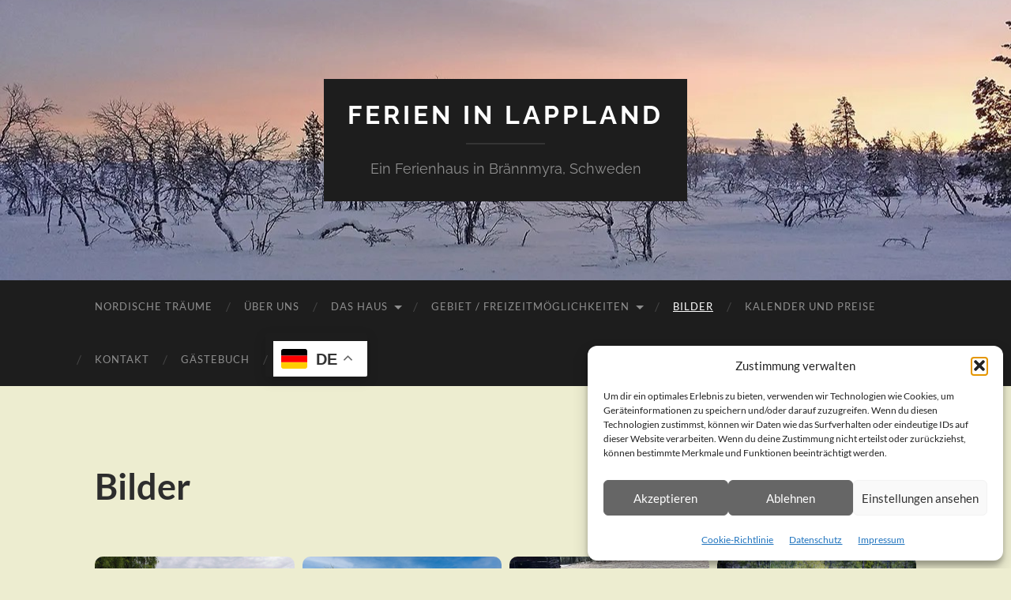

--- FILE ---
content_type: text/html; charset=UTF-8
request_url: https://www.ferien-in-lappland.de/bilder/
body_size: 15550
content:
<!DOCTYPE html>
<html dir="ltr" lang="de" prefix="og: https://ogp.me/ns#">
<head>
<meta http-equiv="content-type" content="text/html" charset="UTF-8" />
<meta name="viewport" content="width=device-width, initial-scale=1.0" >
<link rel="profile" href="https://gmpg.org/xfn/11">
<title>Bilder - Ferien in Lappland</title>
<!-- <link rel='stylesheet' id='kadence-glightbox-css' href='https://www.ferien-in-lappland.de/wp-content/plugins/kadence-blocks/includes/assets/css/kb-glightbox.min.css?ver=3.5.27' type='text/css' media='all' /> -->
<link rel="stylesheet" type="text/css" href="//www.ferien-in-lappland.de/wp-content/cache/wpfc-minified/lxegfofg/bwvb7.css" media="all"/>
<style>img:is([sizes="auto" i], [sizes^="auto," i]) { contain-intrinsic-size: 3000px 1500px }</style>
<!-- All in One SEO 4.9.1 - aioseo.com -->
<meta name="description" content="Bilder vom Ferienhaus Brännmyra in Lappland ➤ Impressionen von Haus, Natur &amp; Nordlichtern ✨ Fotogalerie entdecken ❄️ Vorfreude genießen!" />
<meta name="robots" content="max-image-preview:large" />
<meta name="google-site-verification" content="Ne_PvCumJgrlvKtyYB_eC6H-bvhnEAS0a1OvEz_5yh0" />
<link rel="canonical" href="https://www.ferien-in-lappland.de/bilder/" />
<meta name="generator" content="All in One SEO (AIOSEO) 4.9.1" />
<meta property="og:locale" content="de_DE" />
<meta property="og:site_name" content="Ferien in Lappland - Ein Ferienhaus in Brännmyra, Schweden" />
<meta property="og:type" content="article" />
<meta property="og:title" content="Bilder - Ferien in Lappland" />
<meta property="og:description" content="Bilder vom Ferienhaus Brännmyra in Lappland ➤ Impressionen von Haus, Natur &amp; Nordlichtern ✨ Fotogalerie entdecken ❄️ Vorfreude genießen!" />
<meta property="og:url" content="https://www.ferien-in-lappland.de/bilder/" />
<meta property="og:image" content="https://www.ferien-in-lappland.de/wp-content/uploads/2024/08/IMG_2964-2.jpg" />
<meta property="og:image:secure_url" content="https://www.ferien-in-lappland.de/wp-content/uploads/2024/08/IMG_2964-2.jpg" />
<meta property="og:image:width" content="1280" />
<meta property="og:image:height" content="960" />
<meta property="article:published_time" content="2024-08-04T10:37:18+00:00" />
<meta property="article:modified_time" content="2025-07-31T11:59:13+00:00" />
<meta property="article:publisher" content="https://www.facebook.com/Rentierzauber/" />
<meta name="twitter:card" content="summary_large_image" />
<meta name="twitter:title" content="Bilder - Ferien in Lappland" />
<meta name="twitter:description" content="Bilder vom Ferienhaus Brännmyra in Lappland ➤ Impressionen von Haus, Natur &amp; Nordlichtern ✨ Fotogalerie entdecken ❄️ Vorfreude genießen!" />
<meta name="twitter:image" content="https://www.ferien-in-lappland.de/wp-content/uploads/2024/08/IMG_2964-2.jpg" />
<script type="application/ld+json" class="aioseo-schema">
{"@context":"https:\/\/schema.org","@graph":[{"@type":"BreadcrumbList","@id":"https:\/\/www.ferien-in-lappland.de\/bilder\/#breadcrumblist","itemListElement":[{"@type":"ListItem","@id":"https:\/\/www.ferien-in-lappland.de#listItem","position":1,"name":"Zu Hause","item":"https:\/\/www.ferien-in-lappland.de","nextItem":{"@type":"ListItem","@id":"https:\/\/www.ferien-in-lappland.de\/bilder\/#listItem","name":"Bilder"}},{"@type":"ListItem","@id":"https:\/\/www.ferien-in-lappland.de\/bilder\/#listItem","position":2,"name":"Bilder","previousItem":{"@type":"ListItem","@id":"https:\/\/www.ferien-in-lappland.de#listItem","name":"Zu Hause"}}]},{"@type":"Organization","@id":"https:\/\/www.ferien-in-lappland.de\/#organization","name":"Ferien in Lappland","description":"Ein Ferienhaus in Br\u00e4nnmyra, Schweden","url":"https:\/\/www.ferien-in-lappland.de\/","sameAs":["https:\/\/www.facebook.com\/Rentierzauber\/"]},{"@type":"WebPage","@id":"https:\/\/www.ferien-in-lappland.de\/bilder\/#webpage","url":"https:\/\/www.ferien-in-lappland.de\/bilder\/","name":"Bilder - Ferien in Lappland","description":"Bilder vom Ferienhaus Br\u00e4nnmyra in Lappland \u27a4 Impressionen von Haus, Natur & Nordlichtern \u2728 Fotogalerie entdecken \u2744\ufe0f Vorfreude genie\u00dfen!","inLanguage":"de-DE","isPartOf":{"@id":"https:\/\/www.ferien-in-lappland.de\/#website"},"breadcrumb":{"@id":"https:\/\/www.ferien-in-lappland.de\/bilder\/#breadcrumblist"},"datePublished":"2024-08-04T12:37:18+02:00","dateModified":"2025-07-31T13:59:13+02:00"},{"@type":"WebSite","@id":"https:\/\/www.ferien-in-lappland.de\/#website","url":"https:\/\/www.ferien-in-lappland.de\/","name":"Ferien in Lappland","description":"Ein Ferienhaus in Br\u00e4nnmyra, Schweden","inLanguage":"de-DE","publisher":{"@id":"https:\/\/www.ferien-in-lappland.de\/#organization"}}]}
</script>
<!-- All in One SEO -->
<link rel="alternate" type="application/rss+xml" title="Ferien in Lappland &raquo; Feed" href="https://www.ferien-in-lappland.de/feed/" />
<link rel="alternate" type="application/rss+xml" title="Ferien in Lappland &raquo; Kommentar-Feed" href="https://www.ferien-in-lappland.de/comments/feed/" />
<script type="text/javascript">
/* <![CDATA[ */
window._wpemojiSettings = {"baseUrl":"https:\/\/s.w.org\/images\/core\/emoji\/16.0.1\/72x72\/","ext":".png","svgUrl":"https:\/\/s.w.org\/images\/core\/emoji\/16.0.1\/svg\/","svgExt":".svg","source":{"concatemoji":"https:\/\/www.ferien-in-lappland.de\/wp-includes\/js\/wp-emoji-release.min.js?ver=68997e06c7699474de1d025092e22553"}};
/*! This file is auto-generated */
!function(s,n){var o,i,e;function c(e){try{var t={supportTests:e,timestamp:(new Date).valueOf()};sessionStorage.setItem(o,JSON.stringify(t))}catch(e){}}function p(e,t,n){e.clearRect(0,0,e.canvas.width,e.canvas.height),e.fillText(t,0,0);var t=new Uint32Array(e.getImageData(0,0,e.canvas.width,e.canvas.height).data),a=(e.clearRect(0,0,e.canvas.width,e.canvas.height),e.fillText(n,0,0),new Uint32Array(e.getImageData(0,0,e.canvas.width,e.canvas.height).data));return t.every(function(e,t){return e===a[t]})}function u(e,t){e.clearRect(0,0,e.canvas.width,e.canvas.height),e.fillText(t,0,0);for(var n=e.getImageData(16,16,1,1),a=0;a<n.data.length;a++)if(0!==n.data[a])return!1;return!0}function f(e,t,n,a){switch(t){case"flag":return n(e,"\ud83c\udff3\ufe0f\u200d\u26a7\ufe0f","\ud83c\udff3\ufe0f\u200b\u26a7\ufe0f")?!1:!n(e,"\ud83c\udde8\ud83c\uddf6","\ud83c\udde8\u200b\ud83c\uddf6")&&!n(e,"\ud83c\udff4\udb40\udc67\udb40\udc62\udb40\udc65\udb40\udc6e\udb40\udc67\udb40\udc7f","\ud83c\udff4\u200b\udb40\udc67\u200b\udb40\udc62\u200b\udb40\udc65\u200b\udb40\udc6e\u200b\udb40\udc67\u200b\udb40\udc7f");case"emoji":return!a(e,"\ud83e\udedf")}return!1}function g(e,t,n,a){var r="undefined"!=typeof WorkerGlobalScope&&self instanceof WorkerGlobalScope?new OffscreenCanvas(300,150):s.createElement("canvas"),o=r.getContext("2d",{willReadFrequently:!0}),i=(o.textBaseline="top",o.font="600 32px Arial",{});return e.forEach(function(e){i[e]=t(o,e,n,a)}),i}function t(e){var t=s.createElement("script");t.src=e,t.defer=!0,s.head.appendChild(t)}"undefined"!=typeof Promise&&(o="wpEmojiSettingsSupports",i=["flag","emoji"],n.supports={everything:!0,everythingExceptFlag:!0},e=new Promise(function(e){s.addEventListener("DOMContentLoaded",e,{once:!0})}),new Promise(function(t){var n=function(){try{var e=JSON.parse(sessionStorage.getItem(o));if("object"==typeof e&&"number"==typeof e.timestamp&&(new Date).valueOf()<e.timestamp+604800&&"object"==typeof e.supportTests)return e.supportTests}catch(e){}return null}();if(!n){if("undefined"!=typeof Worker&&"undefined"!=typeof OffscreenCanvas&&"undefined"!=typeof URL&&URL.createObjectURL&&"undefined"!=typeof Blob)try{var e="postMessage("+g.toString()+"("+[JSON.stringify(i),f.toString(),p.toString(),u.toString()].join(",")+"));",a=new Blob([e],{type:"text/javascript"}),r=new Worker(URL.createObjectURL(a),{name:"wpTestEmojiSupports"});return void(r.onmessage=function(e){c(n=e.data),r.terminate(),t(n)})}catch(e){}c(n=g(i,f,p,u))}t(n)}).then(function(e){for(var t in e)n.supports[t]=e[t],n.supports.everything=n.supports.everything&&n.supports[t],"flag"!==t&&(n.supports.everythingExceptFlag=n.supports.everythingExceptFlag&&n.supports[t]);n.supports.everythingExceptFlag=n.supports.everythingExceptFlag&&!n.supports.flag,n.DOMReady=!1,n.readyCallback=function(){n.DOMReady=!0}}).then(function(){return e}).then(function(){var e;n.supports.everything||(n.readyCallback(),(e=n.source||{}).concatemoji?t(e.concatemoji):e.wpemoji&&e.twemoji&&(t(e.twemoji),t(e.wpemoji)))}))}((window,document),window._wpemojiSettings);
/* ]]> */
</script>
<!-- <link rel='stylesheet' id='wpsbc-style-css' href='https://www.ferien-in-lappland.de/wp-content/plugins/wp-simple-booking-calendar-premium/assets/css/style-front-end.min.css?ver=8.4' type='text/css' media='all' /> -->
<!-- <link rel='stylesheet' id='dashicons-css' href='https://www.ferien-in-lappland.de/wp-includes/css/dashicons.min.css?ver=68997e06c7699474de1d025092e22553' type='text/css' media='all' /> -->
<link rel="stylesheet" type="text/css" href="//www.ferien-in-lappland.de/wp-content/cache/wpfc-minified/6wy3utsh/bwvb7.css" media="all"/>
<style id='wp-emoji-styles-inline-css' type='text/css'>
img.wp-smiley, img.emoji {
display: inline !important;
border: none !important;
box-shadow: none !important;
height: 1em !important;
width: 1em !important;
margin: 0 0.07em !important;
vertical-align: -0.1em !important;
background: none !important;
padding: 0 !important;
}
</style>
<!-- <link rel='stylesheet' id='wp-block-library-css' href='https://www.ferien-in-lappland.de/wp-includes/css/dist/block-library/style.min.css?ver=68997e06c7699474de1d025092e22553' type='text/css' media='all' /> -->
<link rel="stylesheet" type="text/css" href="//www.ferien-in-lappland.de/wp-content/cache/wpfc-minified/7zovu4yt/bwvb7.css" media="all"/>
<style id='classic-theme-styles-inline-css' type='text/css'>
/*! This file is auto-generated */
.wp-block-button__link{color:#fff;background-color:#32373c;border-radius:9999px;box-shadow:none;text-decoration:none;padding:calc(.667em + 2px) calc(1.333em + 2px);font-size:1.125em}.wp-block-file__button{background:#32373c;color:#fff;text-decoration:none}
</style>
<!-- <link rel='stylesheet' id='aioseo/css/src/vue/standalone/blocks/table-of-contents/global.scss-css' href='https://www.ferien-in-lappland.de/wp-content/plugins/all-in-one-seo-pack/dist/Lite/assets/css/table-of-contents/global.e90f6d47.css?ver=4.9.1' type='text/css' media='all' /> -->
<link rel="stylesheet" type="text/css" href="//www.ferien-in-lappland.de/wp-content/cache/wpfc-minified/8z08d7fx/dgs8k.css" media="all"/>
<style id='global-styles-inline-css' type='text/css'>
:root{--wp--preset--aspect-ratio--square: 1;--wp--preset--aspect-ratio--4-3: 4/3;--wp--preset--aspect-ratio--3-4: 3/4;--wp--preset--aspect-ratio--3-2: 3/2;--wp--preset--aspect-ratio--2-3: 2/3;--wp--preset--aspect-ratio--16-9: 16/9;--wp--preset--aspect-ratio--9-16: 9/16;--wp--preset--color--black: #000000;--wp--preset--color--cyan-bluish-gray: #abb8c3;--wp--preset--color--white: #fff;--wp--preset--color--pale-pink: #f78da7;--wp--preset--color--vivid-red: #cf2e2e;--wp--preset--color--luminous-vivid-orange: #ff6900;--wp--preset--color--luminous-vivid-amber: #fcb900;--wp--preset--color--light-green-cyan: #7bdcb5;--wp--preset--color--vivid-green-cyan: #00d084;--wp--preset--color--pale-cyan-blue: #8ed1fc;--wp--preset--color--vivid-cyan-blue: #0693e3;--wp--preset--color--vivid-purple: #9b51e0;--wp--preset--color--accent: #ffffff;--wp--preset--color--dark-gray: #444;--wp--preset--color--medium-gray: #666;--wp--preset--color--light-gray: #888;--wp--preset--gradient--vivid-cyan-blue-to-vivid-purple: linear-gradient(135deg,rgba(6,147,227,1) 0%,rgb(155,81,224) 100%);--wp--preset--gradient--light-green-cyan-to-vivid-green-cyan: linear-gradient(135deg,rgb(122,220,180) 0%,rgb(0,208,130) 100%);--wp--preset--gradient--luminous-vivid-amber-to-luminous-vivid-orange: linear-gradient(135deg,rgba(252,185,0,1) 0%,rgba(255,105,0,1) 100%);--wp--preset--gradient--luminous-vivid-orange-to-vivid-red: linear-gradient(135deg,rgba(255,105,0,1) 0%,rgb(207,46,46) 100%);--wp--preset--gradient--very-light-gray-to-cyan-bluish-gray: linear-gradient(135deg,rgb(238,238,238) 0%,rgb(169,184,195) 100%);--wp--preset--gradient--cool-to-warm-spectrum: linear-gradient(135deg,rgb(74,234,220) 0%,rgb(151,120,209) 20%,rgb(207,42,186) 40%,rgb(238,44,130) 60%,rgb(251,105,98) 80%,rgb(254,248,76) 100%);--wp--preset--gradient--blush-light-purple: linear-gradient(135deg,rgb(255,206,236) 0%,rgb(152,150,240) 100%);--wp--preset--gradient--blush-bordeaux: linear-gradient(135deg,rgb(254,205,165) 0%,rgb(254,45,45) 50%,rgb(107,0,62) 100%);--wp--preset--gradient--luminous-dusk: linear-gradient(135deg,rgb(255,203,112) 0%,rgb(199,81,192) 50%,rgb(65,88,208) 100%);--wp--preset--gradient--pale-ocean: linear-gradient(135deg,rgb(255,245,203) 0%,rgb(182,227,212) 50%,rgb(51,167,181) 100%);--wp--preset--gradient--electric-grass: linear-gradient(135deg,rgb(202,248,128) 0%,rgb(113,206,126) 100%);--wp--preset--gradient--midnight: linear-gradient(135deg,rgb(2,3,129) 0%,rgb(40,116,252) 100%);--wp--preset--font-size--small: 16px;--wp--preset--font-size--medium: 20px;--wp--preset--font-size--large: 24px;--wp--preset--font-size--x-large: 42px;--wp--preset--font-size--regular: 19px;--wp--preset--font-size--larger: 32px;--wp--preset--spacing--20: 0.44rem;--wp--preset--spacing--30: 0.67rem;--wp--preset--spacing--40: 1rem;--wp--preset--spacing--50: 1.5rem;--wp--preset--spacing--60: 2.25rem;--wp--preset--spacing--70: 3.38rem;--wp--preset--spacing--80: 5.06rem;--wp--preset--shadow--natural: 6px 6px 9px rgba(0, 0, 0, 0.2);--wp--preset--shadow--deep: 12px 12px 50px rgba(0, 0, 0, 0.4);--wp--preset--shadow--sharp: 6px 6px 0px rgba(0, 0, 0, 0.2);--wp--preset--shadow--outlined: 6px 6px 0px -3px rgba(255, 255, 255, 1), 6px 6px rgba(0, 0, 0, 1);--wp--preset--shadow--crisp: 6px 6px 0px rgba(0, 0, 0, 1);}:where(.is-layout-flex){gap: 0.5em;}:where(.is-layout-grid){gap: 0.5em;}body .is-layout-flex{display: flex;}.is-layout-flex{flex-wrap: wrap;align-items: center;}.is-layout-flex > :is(*, div){margin: 0;}body .is-layout-grid{display: grid;}.is-layout-grid > :is(*, div){margin: 0;}:where(.wp-block-columns.is-layout-flex){gap: 2em;}:where(.wp-block-columns.is-layout-grid){gap: 2em;}:where(.wp-block-post-template.is-layout-flex){gap: 1.25em;}:where(.wp-block-post-template.is-layout-grid){gap: 1.25em;}.has-black-color{color: var(--wp--preset--color--black) !important;}.has-cyan-bluish-gray-color{color: var(--wp--preset--color--cyan-bluish-gray) !important;}.has-white-color{color: var(--wp--preset--color--white) !important;}.has-pale-pink-color{color: var(--wp--preset--color--pale-pink) !important;}.has-vivid-red-color{color: var(--wp--preset--color--vivid-red) !important;}.has-luminous-vivid-orange-color{color: var(--wp--preset--color--luminous-vivid-orange) !important;}.has-luminous-vivid-amber-color{color: var(--wp--preset--color--luminous-vivid-amber) !important;}.has-light-green-cyan-color{color: var(--wp--preset--color--light-green-cyan) !important;}.has-vivid-green-cyan-color{color: var(--wp--preset--color--vivid-green-cyan) !important;}.has-pale-cyan-blue-color{color: var(--wp--preset--color--pale-cyan-blue) !important;}.has-vivid-cyan-blue-color{color: var(--wp--preset--color--vivid-cyan-blue) !important;}.has-vivid-purple-color{color: var(--wp--preset--color--vivid-purple) !important;}.has-black-background-color{background-color: var(--wp--preset--color--black) !important;}.has-cyan-bluish-gray-background-color{background-color: var(--wp--preset--color--cyan-bluish-gray) !important;}.has-white-background-color{background-color: var(--wp--preset--color--white) !important;}.has-pale-pink-background-color{background-color: var(--wp--preset--color--pale-pink) !important;}.has-vivid-red-background-color{background-color: var(--wp--preset--color--vivid-red) !important;}.has-luminous-vivid-orange-background-color{background-color: var(--wp--preset--color--luminous-vivid-orange) !important;}.has-luminous-vivid-amber-background-color{background-color: var(--wp--preset--color--luminous-vivid-amber) !important;}.has-light-green-cyan-background-color{background-color: var(--wp--preset--color--light-green-cyan) !important;}.has-vivid-green-cyan-background-color{background-color: var(--wp--preset--color--vivid-green-cyan) !important;}.has-pale-cyan-blue-background-color{background-color: var(--wp--preset--color--pale-cyan-blue) !important;}.has-vivid-cyan-blue-background-color{background-color: var(--wp--preset--color--vivid-cyan-blue) !important;}.has-vivid-purple-background-color{background-color: var(--wp--preset--color--vivid-purple) !important;}.has-black-border-color{border-color: var(--wp--preset--color--black) !important;}.has-cyan-bluish-gray-border-color{border-color: var(--wp--preset--color--cyan-bluish-gray) !important;}.has-white-border-color{border-color: var(--wp--preset--color--white) !important;}.has-pale-pink-border-color{border-color: var(--wp--preset--color--pale-pink) !important;}.has-vivid-red-border-color{border-color: var(--wp--preset--color--vivid-red) !important;}.has-luminous-vivid-orange-border-color{border-color: var(--wp--preset--color--luminous-vivid-orange) !important;}.has-luminous-vivid-amber-border-color{border-color: var(--wp--preset--color--luminous-vivid-amber) !important;}.has-light-green-cyan-border-color{border-color: var(--wp--preset--color--light-green-cyan) !important;}.has-vivid-green-cyan-border-color{border-color: var(--wp--preset--color--vivid-green-cyan) !important;}.has-pale-cyan-blue-border-color{border-color: var(--wp--preset--color--pale-cyan-blue) !important;}.has-vivid-cyan-blue-border-color{border-color: var(--wp--preset--color--vivid-cyan-blue) !important;}.has-vivid-purple-border-color{border-color: var(--wp--preset--color--vivid-purple) !important;}.has-vivid-cyan-blue-to-vivid-purple-gradient-background{background: var(--wp--preset--gradient--vivid-cyan-blue-to-vivid-purple) !important;}.has-light-green-cyan-to-vivid-green-cyan-gradient-background{background: var(--wp--preset--gradient--light-green-cyan-to-vivid-green-cyan) !important;}.has-luminous-vivid-amber-to-luminous-vivid-orange-gradient-background{background: var(--wp--preset--gradient--luminous-vivid-amber-to-luminous-vivid-orange) !important;}.has-luminous-vivid-orange-to-vivid-red-gradient-background{background: var(--wp--preset--gradient--luminous-vivid-orange-to-vivid-red) !important;}.has-very-light-gray-to-cyan-bluish-gray-gradient-background{background: var(--wp--preset--gradient--very-light-gray-to-cyan-bluish-gray) !important;}.has-cool-to-warm-spectrum-gradient-background{background: var(--wp--preset--gradient--cool-to-warm-spectrum) !important;}.has-blush-light-purple-gradient-background{background: var(--wp--preset--gradient--blush-light-purple) !important;}.has-blush-bordeaux-gradient-background{background: var(--wp--preset--gradient--blush-bordeaux) !important;}.has-luminous-dusk-gradient-background{background: var(--wp--preset--gradient--luminous-dusk) !important;}.has-pale-ocean-gradient-background{background: var(--wp--preset--gradient--pale-ocean) !important;}.has-electric-grass-gradient-background{background: var(--wp--preset--gradient--electric-grass) !important;}.has-midnight-gradient-background{background: var(--wp--preset--gradient--midnight) !important;}.has-small-font-size{font-size: var(--wp--preset--font-size--small) !important;}.has-medium-font-size{font-size: var(--wp--preset--font-size--medium) !important;}.has-large-font-size{font-size: var(--wp--preset--font-size--large) !important;}.has-x-large-font-size{font-size: var(--wp--preset--font-size--x-large) !important;}
:where(.wp-block-post-template.is-layout-flex){gap: 1.25em;}:where(.wp-block-post-template.is-layout-grid){gap: 1.25em;}
:where(.wp-block-columns.is-layout-flex){gap: 2em;}:where(.wp-block-columns.is-layout-grid){gap: 2em;}
:root :where(.wp-block-pullquote){font-size: 1.5em;line-height: 1.6;}
</style>
<!-- <link rel='stylesheet' id='wettervorhersage-css' href='https://www.ferien-in-lappland.de/wp-content/plugins/wettervorhersage/public/css/wettervorhersage-public.css?ver=1.0.0' type='text/css' media='all' /> -->
<!-- <link rel='stylesheet' id='cmplz-general-css' href='https://www.ferien-in-lappland.de/wp-content/plugins/complianz-gdpr/assets/css/cookieblocker.min.css?ver=1764515613' type='text/css' media='all' /> -->
<!-- <link rel='stylesheet' id='kadence-blocks-advancedgallery-css' href='https://www.ferien-in-lappland.de/wp-content/plugins/kadence-blocks/dist/style-blocks-advancedgallery.css?ver=3.5.27' type='text/css' media='all' /> -->
<!-- <link rel='stylesheet' id='kadence-blocks-spacer-css' href='https://www.ferien-in-lappland.de/wp-content/plugins/kadence-blocks/dist/style-blocks-spacer.css?ver=3.5.27' type='text/css' media='all' /> -->
<link rel="stylesheet" type="text/css" href="//www.ferien-in-lappland.de/wp-content/cache/wpfc-minified/96quybap/c1js2.css" media="all"/>
<style id='kadence-blocks-global-variables-inline-css' type='text/css'>
:root {--global-kb-font-size-sm:clamp(0.8rem, 0.73rem + 0.217vw, 0.9rem);--global-kb-font-size-md:clamp(1.1rem, 0.995rem + 0.326vw, 1.25rem);--global-kb-font-size-lg:clamp(1.75rem, 1.576rem + 0.543vw, 2rem);--global-kb-font-size-xl:clamp(2.25rem, 1.728rem + 1.63vw, 3rem);--global-kb-font-size-xxl:clamp(2.5rem, 1.456rem + 3.26vw, 4rem);--global-kb-font-size-xxxl:clamp(2.75rem, 0.489rem + 7.065vw, 6rem);}:root {--global-palette1: #3182CE;--global-palette2: #2B6CB0;--global-palette3: #1A202C;--global-palette4: #2D3748;--global-palette5: #4A5568;--global-palette6: #718096;--global-palette7: #EDF2F7;--global-palette8: #F7FAFC;--global-palette9: #ffffff;}
</style>
<style id='kadence_blocks_css-inline-css' type='text/css'>
.wp-block-kadence-advancedgallery .kb-gallery-type-grid.kb-gallery-id-488_f969fa-d8{margin:-5px;}.kb-gallery-type-grid.kb-gallery-id-488_f969fa-d8 .kadence-blocks-gallery-item{padding:5px;}.kb-gallery-id-488_f969fa-d8 .kadence-blocks-gallery-item .kb-gal-image-radius, .kb-gallery-id-488_f969fa-d8 .kb-slide-item .kb-gal-image-radius img{border-radius:10px 10px 10px 10px;;}.wp-block-kadence-spacer.kt-block-spacer-488_5c0baa-ab .kt-block-spacer{height:24px;}.wp-block-kadence-spacer.kt-block-spacer-488_5c0baa-ab .kt-divider{width:80%;}.wp-block-kadence-advancedgallery .kb-gallery-type-grid.kb-gallery-id-488_523580-27{margin:-5px;}.kb-gallery-type-grid.kb-gallery-id-488_523580-27 .kadence-blocks-gallery-item{padding:5px;}.kb-gallery-id-488_523580-27 .kadence-blocks-gallery-item .kb-gal-image-radius, .kb-gallery-id-488_523580-27 .kb-slide-item .kb-gal-image-radius img{border-radius:10px 10px 10px 10px;;}.wp-block-kadence-spacer.kt-block-spacer-488_daa33b-56 .kt-block-spacer{height:24px;}.wp-block-kadence-spacer.kt-block-spacer-488_daa33b-56 .kt-divider{width:80%;}.wp-block-kadence-advancedgallery .kb-gallery-type-grid.kb-gallery-id-488_ebb0cb-d0{margin:-5px;}.kb-gallery-type-grid.kb-gallery-id-488_ebb0cb-d0 .kadence-blocks-gallery-item{padding:5px;}.kb-gallery-id-488_ebb0cb-d0 .kadence-blocks-gallery-item .kb-gal-image-radius, .kb-gallery-id-488_ebb0cb-d0 .kb-slide-item .kb-gal-image-radius img{border-radius:10px 10px 10px 10px;;}.wp-block-kadence-spacer.kt-block-spacer-488_ba927d-57 .kt-block-spacer{height:24px;}.wp-block-kadence-spacer.kt-block-spacer-488_ba927d-57 .kt-divider{width:80%;}.wp-block-kadence-advancedgallery .kb-gallery-type-grid.kb-gallery-id-488_236132-4e{margin:-5px;}.kb-gallery-type-grid.kb-gallery-id-488_236132-4e .kadence-blocks-gallery-item{padding:5px;}.kb-gallery-id-488_236132-4e .kadence-blocks-gallery-item .kb-gal-image-radius, .kb-gallery-id-488_236132-4e .kb-slide-item .kb-gal-image-radius img{border-radius:10px 10px 10px 10px;;}.wp-block-kadence-spacer.kt-block-spacer-488_b2a09c-17 .kt-block-spacer{height:24px;}.wp-block-kadence-spacer.kt-block-spacer-488_b2a09c-17 .kt-divider{width:80%;}.wp-block-kadence-advancedgallery .kb-gallery-type-grid.kb-gallery-id-488_a0ccce-5e{margin:-5px;}.kb-gallery-type-grid.kb-gallery-id-488_a0ccce-5e .kadence-blocks-gallery-item{padding:5px;}.kb-gallery-id-488_a0ccce-5e .kadence-blocks-gallery-item .kb-gal-image-radius, .kb-gallery-id-488_a0ccce-5e .kb-slide-item .kb-gal-image-radius img{border-radius:10px 10px 10px 10px;;}.wp-block-kadence-spacer.kt-block-spacer-488_94698d-2e .kt-block-spacer{height:24px;}.wp-block-kadence-spacer.kt-block-spacer-488_94698d-2e .kt-divider{width:80%;}.wp-block-kadence-advancedgallery .kb-gallery-type-grid.kb-gallery-id-488_68ecef-8e{margin:-5px;}.kb-gallery-type-grid.kb-gallery-id-488_68ecef-8e .kadence-blocks-gallery-item{padding:5px;}.kb-gallery-id-488_68ecef-8e .kadence-blocks-gallery-item .kb-gal-image-radius, .kb-gallery-id-488_68ecef-8e .kb-slide-item .kb-gal-image-radius img{border-radius:10px 10px 10px 10px;;}.wp-block-kadence-spacer.kt-block-spacer-488_34f33a-63 .kt-block-spacer{height:24px;}.wp-block-kadence-spacer.kt-block-spacer-488_34f33a-63 .kt-divider{width:80%;}.wp-block-kadence-advancedgallery .kb-gallery-type-grid.kb-gallery-id-488_04325f-6a{margin:-5px;}.kb-gallery-type-grid.kb-gallery-id-488_04325f-6a .kadence-blocks-gallery-item{padding:5px;}.kb-gallery-id-488_04325f-6a .kadence-blocks-gallery-item .kb-gal-image-radius, .kb-gallery-id-488_04325f-6a .kb-slide-item .kb-gal-image-radius img{border-radius:10px 10px 10px 10px;;}
</style>
<!-- <link rel='stylesheet' id='hemingway_googleFonts-css' href='https://www.ferien-in-lappland.de/wp-content/themes/hemingway/assets/css/fonts.css' type='text/css' media='all' /> -->
<!-- <link rel='stylesheet' id='hemingway_style-css' href='https://www.ferien-in-lappland.de/wp-content/themes/hemingway/style.css?ver=2.3.2' type='text/css' media='all' /> -->
<link rel="stylesheet" type="text/css" href="//www.ferien-in-lappland.de/wp-content/cache/wpfc-minified/8u6n8rbl/bwvb7.css" media="all"/>
<script src='//www.ferien-in-lappland.de/wp-content/cache/wpfc-minified/21lpxgh4/bwvb7.js' type="text/javascript"></script>
<!-- <script type="text/javascript" src="https://www.ferien-in-lappland.de/wp-includes/js/jquery/jquery.min.js?ver=3.7.1" id="jquery-core-js"></script> -->
<!-- <script type="text/javascript" src="https://www.ferien-in-lappland.de/wp-includes/js/jquery/jquery-migrate.min.js?ver=3.4.1" id="jquery-migrate-js"></script> -->
<!-- <script type="text/javascript" src="https://www.ferien-in-lappland.de/wp-content/plugins/wettervorhersage/public/js/wettervorhersage-public.js?ver=1.0.0" id="wettervorhersage-js"></script> -->
<link rel="https://api.w.org/" href="https://www.ferien-in-lappland.de/wp-json/" /><link rel="alternate" title="JSON" type="application/json" href="https://www.ferien-in-lappland.de/wp-json/wp/v2/pages/488" /><link rel="EditURI" type="application/rsd+xml" title="RSD" href="https://www.ferien-in-lappland.de/xmlrpc.php?rsd" />
<link rel="alternate" title="oEmbed (JSON)" type="application/json+oembed" href="https://www.ferien-in-lappland.de/wp-json/oembed/1.0/embed?url=https%3A%2F%2Fwww.ferien-in-lappland.de%2Fbilder%2F" />
<link rel="alternate" title="oEmbed (XML)" type="text/xml+oembed" href="https://www.ferien-in-lappland.de/wp-json/oembed/1.0/embed?url=https%3A%2F%2Fwww.ferien-in-lappland.de%2Fbilder%2F&#038;format=xml" />
<style type="text/css"></style><style type="text/css">
.post-thumbnail,
.wp-post-image,
.featured-image,
.entry-thumbnail,
.featured-media,
.post-featured-image,
.article-featured-image,
figure.featured-media {
display: none !important;
}
</style>			<style>.cmplz-hidden {
display: none !important;
}</style><style type="text/css"><!-- Customizer CSS -->::selection { background-color: #ffffff; }.featured-media .sticky-post { background-color: #ffffff; }fieldset legend { background-color: #ffffff; }:root .has-accent-background-color { background-color: #ffffff; }button:hover { background-color: #ffffff; }.button:hover { background-color: #ffffff; }.faux-button:hover { background-color: #ffffff; }a.more-link:hover { background-color: #ffffff; }.wp-block-button__link:hover { background-color: #ffffff; }.is-style-outline .wp-block-button__link.has-accent-color:hover { background-color: #ffffff; }.wp-block-file__button:hover { background-color: #ffffff; }input[type="button"]:hover { background-color: #ffffff; }input[type="reset"]:hover { background-color: #ffffff; }input[type="submit"]:hover { background-color: #ffffff; }.post-tags a:hover { background-color: #ffffff; }.content #respond input[type="submit"]:hover { background-color: #ffffff; }.search-form .search-submit { background-color: #ffffff; }.sidebar .tagcloud a:hover { background-color: #ffffff; }.footer .tagcloud a:hover { background-color: #ffffff; }.is-style-outline .wp-block-button__link.has-accent-color:hover { border-color: #ffffff; }.post-tags a:hover:after { border-right-color: #ffffff; }a { color: #ffffff; }.blog-title a:hover { color: #ffffff; }.blog-menu a:hover { color: #ffffff; }.post-title a:hover { color: #ffffff; }.post-meta a:hover { color: #ffffff; }.blog .format-quote blockquote cite a:hover { color: #ffffff; }:root .has-accent-color { color: #ffffff; }.post-categories a { color: #ffffff; }.post-categories a:hover { color: #ffffff; }.post-nav a:hover { color: #ffffff; }.archive-nav a:hover { color: #ffffff; }.comment-meta-content cite a:hover { color: #ffffff; }.comment-meta-content p a:hover { color: #ffffff; }.comment-actions a:hover { color: #ffffff; }#cancel-comment-reply-link { color: #ffffff; }#cancel-comment-reply-link:hover { color: #ffffff; }.widget-title a { color: #ffffff; }.widget-title a:hover { color: #ffffff; }.widget_text a { color: #ffffff; }.widget_text a:hover { color: #ffffff; }.widget_rss a { color: #ffffff; }.widget_rss a:hover { color: #ffffff; }.widget_archive a { color: #ffffff; }.widget_archive a:hover { color: #ffffff; }.widget_meta a { color: #ffffff; }.widget_meta a:hover { color: #ffffff; }.widget_recent_comments a { color: #ffffff; }.widget_recent_comments a:hover { color: #ffffff; }.widget_pages a { color: #ffffff; }.widget_pages a:hover { color: #ffffff; }.widget_links a { color: #ffffff; }.widget_links a:hover { color: #ffffff; }.widget_recent_entries a { color: #ffffff; }.widget_recent_entries a:hover { color: #ffffff; }.widget_categories a { color: #ffffff; }.widget_categories a:hover { color: #ffffff; }#wp-calendar a { color: #ffffff; }#wp-calendar a:hover { color: #ffffff; }#wp-calendar tfoot a:hover { color: #ffffff; }.wp-calendar-nav a:hover { color: #ffffff; }.widgetmore a { color: #ffffff; }.widgetmore a:hover { color: #ffffff; }</style><!-- /Customizer CSS --><style type="text/css" id="custom-background-css">
body.custom-background { background-color: #ededd0; }
</style>
<style type="text/css" id="wp-custom-css">
/* Setzt die Breite auf 100% */
.content {
width: 100%;
}
/* Blocksatz */
@media (min-width: 769px) {
.blocksatz {
text-align: justify !important;
}
}
@media (max-width: 768px) {
.blocksatz {
text-align: left !important;
}
}
.gt_float_switcher {
background: #1d1d1d !important;
}
.gt_float_switcher .gt-selected {
margin-left: 10px;
margin-top: 10px;
}
.gt_float_switcher .gt-selected .gt-current-lang {
padding: 10px 50px 10px 10px !important;
}		</style>
</head>
<body data-rsssl=1 class="wp-singular page-template-default page page-id-488 custom-background wp-theme-hemingway">
<a class="skip-link button" href="#site-content">Zum Inhalt springen</a>
<div class="big-wrapper">
<div class="header-cover section bg-dark-light no-padding">
<div class="header section" style="background-image: url( https://www.ferien-in-lappland.de/wp-content/uploads/2024/08/BH_header-262-1.jpg );">
<div class="header-inner section-inner">
<div class="blog-info">
<div class="blog-title">
<a href="https://www.ferien-in-lappland.de" rel="home">Ferien in Lappland</a>
</div>
<p class="blog-description">Ein Ferienhaus in Brännmyra, Schweden</p>
</div><!-- .blog-info -->
</div><!-- .header-inner -->
</div><!-- .header -->
</div><!-- .bg-dark -->
<div class="navigation section no-padding bg-dark">
<div class="navigation-inner section-inner group">
<div class="toggle-container section-inner hidden">
<button type="button" class="nav-toggle toggle">
<div class="bar"></div>
<div class="bar"></div>
<div class="bar"></div>
<span class="screen-reader-text">Mobile-Menü ein-/ausblenden</span>
</button>
<button type="button" class="search-toggle toggle">
<div class="metal"></div>
<div class="glass"></div>
<div class="handle"></div>
<span class="screen-reader-text">Suchfeld ein-/ausblenden</span>
</button>
</div><!-- .toggle-container -->
<div class="blog-search hidden">
<form role="search" method="get" class="search-form" action="https://www.ferien-in-lappland.de/">
<label>
<span class="screen-reader-text">Suche nach:</span>
<input type="search" class="search-field" placeholder="Suchen …" value="" name="s" />
</label>
<input type="submit" class="search-submit" value="Suchen" />
</form>					</div><!-- .blog-search -->
<ul class="blog-menu">
<li id="menu-item-28" class="menu-item menu-item-type-post_type menu-item-object-page menu-item-home menu-item-28"><a href="https://www.ferien-in-lappland.de/">Nordische Träume</a></li>
<li id="menu-item-493" class="menu-item menu-item-type-post_type menu-item-object-page menu-item-493"><a href="https://www.ferien-in-lappland.de/ueber-uns/">Über uns</a></li>
<li id="menu-item-27" class="menu-item menu-item-type-post_type menu-item-object-page menu-item-has-children menu-item-27"><a href="https://www.ferien-in-lappland.de/das-haus/">Das Haus</a>
<ul class="sub-menu">
<li id="menu-item-494" class="menu-item menu-item-type-post_type menu-item-object-page menu-item-494"><a href="https://www.ferien-in-lappland.de/location/">Location</a></li>
</ul>
</li>
<li id="menu-item-32" class="menu-item menu-item-type-post_type menu-item-object-page menu-item-has-children menu-item-32"><a href="https://www.ferien-in-lappland.de/umgebung/">Gebiet / Freizeitmöglichkeiten</a>
<ul class="sub-menu">
<li id="menu-item-495" class="menu-item menu-item-type-post_type menu-item-object-page menu-item-495"><a href="https://www.ferien-in-lappland.de/ausflugsziele/">Ausflugsziele</a></li>
</ul>
</li>
<li id="menu-item-496" class="menu-item menu-item-type-post_type menu-item-object-page current-menu-item page_item page-item-488 current_page_item menu-item-496"><a href="https://www.ferien-in-lappland.de/bilder/" aria-current="page">Bilder</a></li>
<li id="menu-item-30" class="menu-item menu-item-type-post_type menu-item-object-page menu-item-30"><a href="https://www.ferien-in-lappland.de/kalender-und-preise/">Kalender und Preise</a></li>
<li id="menu-item-31" class="menu-item menu-item-type-post_type menu-item-object-page menu-item-31"><a href="https://www.ferien-in-lappland.de/kontakt/">Kontakt</a></li>
<li id="menu-item-185" class="menu-item menu-item-type-post_type menu-item-object-page menu-item-185"><a href="https://www.ferien-in-lappland.de/guestbook/">Gästebuch</a></li>
<li style="position:relative;" class="menu-item menu-item-gtranslate"><div style="position:absolute;white-space:nowrap;" id="gtranslate_menu_wrapper_58188"></div></li>					 </ul><!-- .blog-menu -->
<ul class="mobile-menu">
<li class="menu-item menu-item-type-post_type menu-item-object-page menu-item-home menu-item-28"><a href="https://www.ferien-in-lappland.de/">Nordische Träume</a></li>
<li class="menu-item menu-item-type-post_type menu-item-object-page menu-item-493"><a href="https://www.ferien-in-lappland.de/ueber-uns/">Über uns</a></li>
<li class="menu-item menu-item-type-post_type menu-item-object-page menu-item-has-children menu-item-27"><a href="https://www.ferien-in-lappland.de/das-haus/">Das Haus</a>
<ul class="sub-menu">
<li class="menu-item menu-item-type-post_type menu-item-object-page menu-item-494"><a href="https://www.ferien-in-lappland.de/location/">Location</a></li>
</ul>
</li>
<li class="menu-item menu-item-type-post_type menu-item-object-page menu-item-has-children menu-item-32"><a href="https://www.ferien-in-lappland.de/umgebung/">Gebiet / Freizeitmöglichkeiten</a>
<ul class="sub-menu">
<li class="menu-item menu-item-type-post_type menu-item-object-page menu-item-495"><a href="https://www.ferien-in-lappland.de/ausflugsziele/">Ausflugsziele</a></li>
</ul>
</li>
<li class="menu-item menu-item-type-post_type menu-item-object-page current-menu-item page_item page-item-488 current_page_item menu-item-496"><a href="https://www.ferien-in-lappland.de/bilder/" aria-current="page">Bilder</a></li>
<li class="menu-item menu-item-type-post_type menu-item-object-page menu-item-30"><a href="https://www.ferien-in-lappland.de/kalender-und-preise/">Kalender und Preise</a></li>
<li class="menu-item menu-item-type-post_type menu-item-object-page menu-item-31"><a href="https://www.ferien-in-lappland.de/kontakt/">Kontakt</a></li>
<li class="menu-item menu-item-type-post_type menu-item-object-page menu-item-185"><a href="https://www.ferien-in-lappland.de/guestbook/">Gästebuch</a></li>
<li style="position:relative;" class="menu-item menu-item-gtranslate"><div style="position:absolute;white-space:nowrap;" id="gtranslate_menu_wrapper_24022"></div></li>						
</ul><!-- .mobile-menu -->
</div><!-- .navigation-inner -->
</div><!-- .navigation -->
<main class="wrapper section-inner group" id="site-content">
<div class="content left">
<div class="posts">
<article id="post-488" class="post-488 page type-page status-publish hentry">
<div class="post-header">
<h1 class="post-title entry-title">
Bilder									</h1>
</div><!-- .post-header -->
<div class="post-content entry-content">
<div class="kb-gallery-wrap-id-488_f969fa-d8 alignnone wp-block-kadence-advancedgallery"><ul class="kb-gallery-ul kb-gallery-non-static kb-gallery-type-grid kb-gallery-id-488_f969fa-d8 kb-gallery-caption-style-bottom-hover kb-gallery-filter-none kb-gallery-magnific-init" data-image-filter="none" data-item-selector=".kadence-blocks-gallery-item" data-lightbox-caption="true" data-columns-xxl="4" data-columns-xl="4" data-columns-md="4" data-columns-sm="3" data-columns-xs="2" data-columns-ss="2"><li class="kadence-blocks-gallery-item"><div class="kadence-blocks-gallery-item-inner"><figure class="kb-gallery-figure kb-gallery-item-has-link kadence-blocks-gallery-item-hide-caption"><a href="https://www.ferien-in-lappland.de/wp-content/uploads/2024/08/Haus-mit-Garten.jpg" data-description="Sommer in Brännmyra" class="kb-gallery-item-link"  ><div class="kb-gal-image-radius"><div class="kb-gallery-image-contain kadence-blocks-gallery-intrinsic kb-gallery-image-ratio-land32 kb-has-image-ratio-land32" ><img fetchpriority="high" decoding="async" src="https://www.ferien-in-lappland.de/wp-content/uploads/2024/08/Haus-mit-Garten.jpg" width="1280" height="960" alt="" data-full-image="https://www.ferien-in-lappland.de/wp-content/uploads/2024/08/Haus-mit-Garten.jpg" data-light-image="https://www.ferien-in-lappland.de/wp-content/uploads/2024/08/Haus-mit-Garten.jpg" data-id="755" class="wp-image-755"/></div></div></a></figure></div></li><li class="kadence-blocks-gallery-item"><div class="kadence-blocks-gallery-item-inner"><figure class="kb-gallery-figure kb-gallery-item-has-link kadence-blocks-gallery-item-hide-caption"><a href="https://www.ferien-in-lappland.de/wp-content/uploads/2024/08/Saunahaus-Sommer-1.jpg" data-description="Saunahaus im Sommer" class="kb-gallery-item-link"  ><div class="kb-gal-image-radius"><div class="kb-gallery-image-contain kadence-blocks-gallery-intrinsic kb-gallery-image-ratio-land32 kb-has-image-ratio-land32" ><img decoding="async" src="https://www.ferien-in-lappland.de/wp-content/uploads/2024/08/Saunahaus-Sommer-1.jpg" width="1280" height="960" alt="" data-full-image="https://www.ferien-in-lappland.de/wp-content/uploads/2024/08/Saunahaus-Sommer-1.jpg" data-light-image="https://www.ferien-in-lappland.de/wp-content/uploads/2024/08/Saunahaus-Sommer-1.jpg" data-id="769" class="wp-image-769"/></div></div></a></figure></div></li><li class="kadence-blocks-gallery-item"><div class="kadence-blocks-gallery-item-inner"><figure class="kb-gallery-figure kb-gallery-item-has-link kadence-blocks-gallery-item-hide-caption"><a href="https://www.ferien-in-lappland.de/wp-content/uploads/2024/08/Rentierherde.jpg" data-description="Rentierherde im Frühling in Brännmyra" class="kb-gallery-item-link"  ><div class="kb-gal-image-radius"><div class="kb-gallery-image-contain kadence-blocks-gallery-intrinsic kb-gallery-image-ratio-land32 kb-has-image-ratio-land32" ><img decoding="async" src="https://www.ferien-in-lappland.de/wp-content/uploads/2024/08/Rentierherde.jpg" width="720" height="960" alt="" data-full-image="https://www.ferien-in-lappland.de/wp-content/uploads/2024/08/Rentierherde.jpg" data-light-image="https://www.ferien-in-lappland.de/wp-content/uploads/2024/08/Rentierherde.jpg" data-id="768" class="wp-image-768"/></div></div></a></figure></div></li><li class="kadence-blocks-gallery-item"><div class="kadence-blocks-gallery-item-inner"><figure class="kb-gallery-figure kb-gallery-item-has-link kadence-blocks-gallery-item-hide-caption"><a href="https://www.ferien-in-lappland.de/wp-content/uploads/2024/08/Rentiere.jpg" data-description="Rentierherde in Frühling in Brännmyra" class="kb-gallery-item-link"  ><div class="kb-gal-image-radius"><div class="kb-gallery-image-contain kadence-blocks-gallery-intrinsic kb-gallery-image-ratio-land32 kb-has-image-ratio-land32" ><img loading="lazy" decoding="async" src="https://www.ferien-in-lappland.de/wp-content/uploads/2024/08/Rentiere.jpg" width="1280" height="960" alt="" data-full-image="https://www.ferien-in-lappland.de/wp-content/uploads/2024/08/Rentiere.jpg" data-light-image="https://www.ferien-in-lappland.de/wp-content/uploads/2024/08/Rentiere.jpg" data-id="767" class="wp-image-767"/></div></div></a></figure></div></li><li class="kadence-blocks-gallery-item"><div class="kadence-blocks-gallery-item-inner"><figure class="kb-gallery-figure kb-gallery-item-has-link kadence-blocks-gallery-item-hide-caption"><a href="https://www.ferien-in-lappland.de/wp-content/uploads/2024/08/Landschaft.jpg" data-description="Morgendämmerung in Brännmyra" class="kb-gallery-item-link"  ><div class="kb-gal-image-radius"><div class="kb-gallery-image-contain kadence-blocks-gallery-intrinsic kb-gallery-image-ratio-land32 kb-has-image-ratio-land32" ><img loading="lazy" decoding="async" src="https://www.ferien-in-lappland.de/wp-content/uploads/2024/08/Landschaft.jpg" width="1280" height="960" alt="" data-full-image="https://www.ferien-in-lappland.de/wp-content/uploads/2024/08/Landschaft.jpg" data-light-image="https://www.ferien-in-lappland.de/wp-content/uploads/2024/08/Landschaft.jpg" data-id="763" class="wp-image-763"/></div></div></a></figure></div></li><li class="kadence-blocks-gallery-item"><div class="kadence-blocks-gallery-item-inner"><figure class="kb-gallery-figure kb-gallery-item-has-link kadence-blocks-gallery-item-hide-caption"><a href="https://www.ferien-in-lappland.de/wp-content/uploads/2024/08/Stimmung-nach-Regen.jpg" data-description="Stimmung nach Regen" class="kb-gallery-item-link"  ><div class="kb-gal-image-radius"><div class="kb-gallery-image-contain kadence-blocks-gallery-intrinsic kb-gallery-image-ratio-land32 kb-has-image-ratio-land32" ><img loading="lazy" decoding="async" src="https://www.ferien-in-lappland.de/wp-content/uploads/2024/08/Stimmung-nach-Regen.jpg" width="720" height="960" alt="" data-full-image="https://www.ferien-in-lappland.de/wp-content/uploads/2024/08/Stimmung-nach-Regen.jpg" data-light-image="https://www.ferien-in-lappland.de/wp-content/uploads/2024/08/Stimmung-nach-Regen.jpg" data-id="774" class="wp-image-774"/></div></div></a></figure></div></li><li class="kadence-blocks-gallery-item"><div class="kadence-blocks-gallery-item-inner"><figure class="kb-gallery-figure kb-gallery-item-has-link kadence-blocks-gallery-item-hide-caption"><a href="https://www.ferien-in-lappland.de/wp-content/uploads/2024/08/See.jpg" data-description="See in Ängeså" class="kb-gallery-item-link"  ><div class="kb-gal-image-radius"><div class="kb-gallery-image-contain kadence-blocks-gallery-intrinsic kb-gallery-image-ratio-land32 kb-has-image-ratio-land32" ><img loading="lazy" decoding="async" src="https://www.ferien-in-lappland.de/wp-content/uploads/2024/08/See.jpg" width="720" height="960" alt="" data-full-image="https://www.ferien-in-lappland.de/wp-content/uploads/2024/08/See.jpg" data-light-image="https://www.ferien-in-lappland.de/wp-content/uploads/2024/08/See.jpg" data-id="772" class="wp-image-772"/></div></div></a></figure></div></li><li class="kadence-blocks-gallery-item"><div class="kadence-blocks-gallery-item-inner"><figure class="kb-gallery-figure kb-gallery-item-has-link kadence-blocks-gallery-item-hide-caption"><a href="https://www.ferien-in-lappland.de/wp-content/uploads/2024/08/Schild-Polarkreis.jpg" data-description="Schild Polarkreis" class="kb-gallery-item-link"  ><div class="kb-gal-image-radius"><div class="kb-gallery-image-contain kadence-blocks-gallery-intrinsic kb-gallery-image-ratio-land32 kb-has-image-ratio-land32" ><img loading="lazy" decoding="async" src="https://www.ferien-in-lappland.de/wp-content/uploads/2024/08/Schild-Polarkreis.jpg" width="1280" height="960" alt="" data-full-image="https://www.ferien-in-lappland.de/wp-content/uploads/2024/08/Schild-Polarkreis.jpg" data-light-image="https://www.ferien-in-lappland.de/wp-content/uploads/2024/08/Schild-Polarkreis.jpg" data-id="770" class="wp-image-770"/></div></div></a></figure></div></li><li class="kadence-blocks-gallery-item"><div class="kadence-blocks-gallery-item-inner"><figure class="kb-gallery-figure kb-gallery-item-has-link kadence-blocks-gallery-item-hide-caption"><a href="https://www.ferien-in-lappland.de/wp-content/uploads/2024/08/Sonnenaufgang-2.jpg" data-description="Sonnenaufgang in Brännmyra" class="kb-gallery-item-link"  ><div class="kb-gal-image-radius"><div class="kb-gallery-image-contain kadence-blocks-gallery-intrinsic kb-gallery-image-ratio-land32 kb-has-image-ratio-land32" ><img loading="lazy" decoding="async" src="https://www.ferien-in-lappland.de/wp-content/uploads/2024/08/Sonnenaufgang-2.jpg" width="1280" height="960" alt="" data-full-image="https://www.ferien-in-lappland.de/wp-content/uploads/2024/08/Sonnenaufgang-2.jpg" data-light-image="https://www.ferien-in-lappland.de/wp-content/uploads/2024/08/Sonnenaufgang-2.jpg" data-id="773" class="wp-image-773"/></div></div></a></figure></div></li><li class="kadence-blocks-gallery-item"><div class="kadence-blocks-gallery-item-inner"><figure class="kb-gallery-figure kb-gallery-item-has-link kadence-blocks-gallery-item-hide-caption"><a href="https://www.ferien-in-lappland.de/wp-content/uploads/2024/08/Winter-im-Garten.jpg" data-description="Winter im Garten" class="kb-gallery-item-link"  ><div class="kb-gal-image-radius"><div class="kb-gallery-image-contain kadence-blocks-gallery-intrinsic kb-gallery-image-ratio-land32 kb-has-image-ratio-land32" ><img loading="lazy" decoding="async" src="https://www.ferien-in-lappland.de/wp-content/uploads/2024/08/Winter-im-Garten.jpg" width="720" height="960" alt="" data-full-image="https://www.ferien-in-lappland.de/wp-content/uploads/2024/08/Winter-im-Garten.jpg" data-light-image="https://www.ferien-in-lappland.de/wp-content/uploads/2024/08/Winter-im-Garten.jpg" data-id="776" class="wp-image-776"/></div></div></a></figure></div></li><li class="kadence-blocks-gallery-item"><div class="kadence-blocks-gallery-item-inner"><figure class="kb-gallery-figure kb-gallery-item-has-link kadence-blocks-gallery-item-hide-caption"><a href="https://www.ferien-in-lappland.de/wp-content/uploads/2024/08/Winterlandschaft-in-Braennmyra-03.jpg" data-description="Winterlandschaft in Brännmyra" class="kb-gallery-item-link"  ><div class="kb-gal-image-radius"><div class="kb-gallery-image-contain kadence-blocks-gallery-intrinsic kb-gallery-image-ratio-land32 kb-has-image-ratio-land32" ><img loading="lazy" decoding="async" src="https://www.ferien-in-lappland.de/wp-content/uploads/2024/08/Winterlandschaft-in-Braennmyra-03.jpg" width="720" height="960" alt="" data-full-image="https://www.ferien-in-lappland.de/wp-content/uploads/2024/08/Winterlandschaft-in-Braennmyra-03.jpg" data-light-image="https://www.ferien-in-lappland.de/wp-content/uploads/2024/08/Winterlandschaft-in-Braennmyra-03.jpg" data-id="780" class="wp-image-780"/></div></div></a></figure></div></li><li class="kadence-blocks-gallery-item"><div class="kadence-blocks-gallery-item-inner"><figure class="kb-gallery-figure kb-gallery-item-has-link kadence-blocks-gallery-item-hide-caption"><a href="https://www.ferien-in-lappland.de/wp-content/uploads/2024/08/Winterlandschaft-in-Braennmyra-02-1.jpg" data-description="Winterlandschaft in Brännmyra" class="kb-gallery-item-link"  ><div class="kb-gal-image-radius"><div class="kb-gallery-image-contain kadence-blocks-gallery-intrinsic kb-gallery-image-ratio-land32 kb-has-image-ratio-land32" ><img loading="lazy" decoding="async" src="https://www.ferien-in-lappland.de/wp-content/uploads/2024/08/Winterlandschaft-in-Braennmyra-02-1.jpg" width="1280" height="960" alt="" data-full-image="https://www.ferien-in-lappland.de/wp-content/uploads/2024/08/Winterlandschaft-in-Braennmyra-02-1.jpg" data-light-image="https://www.ferien-in-lappland.de/wp-content/uploads/2024/08/Winterlandschaft-in-Braennmyra-02-1.jpg" data-id="779" class="wp-image-779"/></div></div></a></figure></div></li><li class="kadence-blocks-gallery-item"><div class="kadence-blocks-gallery-item-inner"><figure class="kb-gallery-figure kb-gallery-item-has-link kadence-blocks-gallery-item-hide-caption"><a href="https://www.ferien-in-lappland.de/wp-content/uploads/2024/08/Winterlandschaft-in-Braennmyra.jpg" data-description="Winterlandschaft in Brännmyra" class="kb-gallery-item-link"  ><div class="kb-gal-image-radius"><div class="kb-gallery-image-contain kadence-blocks-gallery-intrinsic kb-gallery-image-ratio-land32 kb-has-image-ratio-land32" ><img loading="lazy" decoding="async" src="https://www.ferien-in-lappland.de/wp-content/uploads/2024/08/Winterlandschaft-in-Braennmyra.jpg" width="1280" height="960" alt="" data-full-image="https://www.ferien-in-lappland.de/wp-content/uploads/2024/08/Winterlandschaft-in-Braennmyra.jpg" data-light-image="https://www.ferien-in-lappland.de/wp-content/uploads/2024/08/Winterlandschaft-in-Braennmyra.jpg" data-id="778" class="wp-image-778"/></div></div></a></figure></div></li><li class="kadence-blocks-gallery-item"><div class="kadence-blocks-gallery-item-inner"><figure class="kb-gallery-figure kb-gallery-item-has-link kadence-blocks-gallery-item-hide-caption"><a href="https://www.ferien-in-lappland.de/wp-content/uploads/2024/08/Winternacht-in-Braennmyra.jpg" data-description="Winternacht in Brännmyra" class="kb-gallery-item-link"  ><div class="kb-gal-image-radius"><div class="kb-gallery-image-contain kadence-blocks-gallery-intrinsic kb-gallery-image-ratio-land32 kb-has-image-ratio-land32" ><img loading="lazy" decoding="async" src="https://www.ferien-in-lappland.de/wp-content/uploads/2024/08/Winternacht-in-Braennmyra.jpg" width="1280" height="960" alt="" data-full-image="https://www.ferien-in-lappland.de/wp-content/uploads/2024/08/Winternacht-in-Braennmyra.jpg" data-light-image="https://www.ferien-in-lappland.de/wp-content/uploads/2024/08/Winternacht-in-Braennmyra.jpg" data-id="781" class="wp-image-781"/></div></div></a></figure></div></li><li class="kadence-blocks-gallery-item"><div class="kadence-blocks-gallery-item-inner"><figure class="kb-gallery-figure kb-gallery-item-has-link kadence-blocks-gallery-item-hide-caption"><a href="https://www.ferien-in-lappland.de/wp-content/uploads/2024/08/Winterlandschaft.jpg" data-description="Winternacht in Brännmyra" class="kb-gallery-item-link"  ><div class="kb-gal-image-radius"><div class="kb-gallery-image-contain kadence-blocks-gallery-intrinsic kb-gallery-image-ratio-land32 kb-has-image-ratio-land32" ><img loading="lazy" decoding="async" src="https://www.ferien-in-lappland.de/wp-content/uploads/2024/08/Winterlandschaft.jpg" width="1280" height="960" alt="" data-full-image="https://www.ferien-in-lappland.de/wp-content/uploads/2024/08/Winterlandschaft.jpg" data-light-image="https://www.ferien-in-lappland.de/wp-content/uploads/2024/08/Winterlandschaft.jpg" data-id="777" class="wp-image-777"/></div></div></a></figure></div></li><li class="kadence-blocks-gallery-item"><div class="kadence-blocks-gallery-item-inner"><figure class="kb-gallery-figure kb-gallery-item-has-link kadence-blocks-gallery-item-hide-caption"><a href="https://www.ferien-in-lappland.de/wp-content/uploads/2024/08/Strasse-nach-Angesea-1.jpg" data-description="Straße nach Ängeså" class="kb-gallery-item-link"  ><div class="kb-gal-image-radius"><div class="kb-gallery-image-contain kadence-blocks-gallery-intrinsic kb-gallery-image-ratio-land32 kb-has-image-ratio-land32" ><img loading="lazy" decoding="async" src="https://www.ferien-in-lappland.de/wp-content/uploads/2024/08/Strasse-nach-Angesea-1.jpg" width="1280" height="960" alt="" data-full-image="https://www.ferien-in-lappland.de/wp-content/uploads/2024/08/Strasse-nach-Angesea-1.jpg" data-light-image="https://www.ferien-in-lappland.de/wp-content/uploads/2024/08/Strasse-nach-Angesea-1.jpg" data-id="775" class="wp-image-775"/></div></div></a></figure></div></li><li class="kadence-blocks-gallery-item"><div class="kadence-blocks-gallery-item-inner"><figure class="kb-gallery-figure kb-gallery-item-has-link kadence-blocks-gallery-item-hide-caption"><a href="https://www.ferien-in-lappland.de/wp-content/uploads/2024/08/Nordlichter-ueber-Braennmyra.jpg" data-description="Nordlichter über Brännmyra" class="kb-gallery-item-link"  ><div class="kb-gal-image-radius"><div class="kb-gallery-image-contain kadence-blocks-gallery-intrinsic kb-gallery-image-ratio-land32 kb-has-image-ratio-land32" ><img loading="lazy" decoding="async" src="https://www.ferien-in-lappland.de/wp-content/uploads/2024/08/Nordlichter-ueber-Braennmyra.jpg" width="1280" height="960" alt="" data-full-image="https://www.ferien-in-lappland.de/wp-content/uploads/2024/08/Nordlichter-ueber-Braennmyra.jpg" data-light-image="https://www.ferien-in-lappland.de/wp-content/uploads/2024/08/Nordlichter-ueber-Braennmyra.jpg" data-id="765" class="wp-image-765"/></div></div></a></figure></div></li><li class="kadence-blocks-gallery-item"><div class="kadence-blocks-gallery-item-inner"><figure class="kb-gallery-figure kb-gallery-item-has-link kadence-blocks-gallery-item-hide-caption"><a href="https://www.ferien-in-lappland.de/wp-content/uploads/2024/08/Mehr-Nordlichter-ueber-Braennmyra.jpg" data-description="Nordlichter über Brännmyra" class="kb-gallery-item-link"  ><div class="kb-gal-image-radius"><div class="kb-gallery-image-contain kadence-blocks-gallery-intrinsic kb-gallery-image-ratio-land32 kb-has-image-ratio-land32" ><img loading="lazy" decoding="async" src="https://www.ferien-in-lappland.de/wp-content/uploads/2024/08/Mehr-Nordlichter-ueber-Braennmyra.jpg" width="1280" height="960" alt="" data-full-image="https://www.ferien-in-lappland.de/wp-content/uploads/2024/08/Mehr-Nordlichter-ueber-Braennmyra.jpg" data-light-image="https://www.ferien-in-lappland.de/wp-content/uploads/2024/08/Mehr-Nordlichter-ueber-Braennmyra.jpg" data-id="764" class="wp-image-764"/></div></div></a></figure></div></li><li class="kadence-blocks-gallery-item"><div class="kadence-blocks-gallery-item-inner"><figure class="kb-gallery-figure kb-gallery-item-has-link kadence-blocks-gallery-item-hide-caption"><a href="https://www.ferien-in-lappland.de/wp-content/uploads/2024/08/Hundehaus-im-Winter.jpg" data-description="Winterlandschaft in Brännmyra" class="kb-gallery-item-link"  ><div class="kb-gal-image-radius"><div class="kb-gallery-image-contain kadence-blocks-gallery-intrinsic kb-gallery-image-ratio-land32 kb-has-image-ratio-land32" ><img loading="lazy" decoding="async" src="https://www.ferien-in-lappland.de/wp-content/uploads/2024/08/Hundehaus-im-Winter.jpg" width="720" height="960" alt="" data-full-image="https://www.ferien-in-lappland.de/wp-content/uploads/2024/08/Hundehaus-im-Winter.jpg" data-light-image="https://www.ferien-in-lappland.de/wp-content/uploads/2024/08/Hundehaus-im-Winter.jpg" data-id="757" class="wp-image-757"/></div></div></a></figure></div></li><li class="kadence-blocks-gallery-item"><div class="kadence-blocks-gallery-item-inner"><figure class="kb-gallery-figure kb-gallery-item-has-link kadence-blocks-gallery-item-hide-caption"><a href="https://www.ferien-in-lappland.de/wp-content/uploads/2024/08/Haus-mit-Garten-im-Winter-1.jpg" data-description="Winterlandschaft in Brännmyra" class="kb-gallery-item-link"  ><div class="kb-gal-image-radius"><div class="kb-gallery-image-contain kadence-blocks-gallery-intrinsic kb-gallery-image-ratio-land32 kb-has-image-ratio-land32" ><img loading="lazy" decoding="async" src="https://www.ferien-in-lappland.de/wp-content/uploads/2024/08/Haus-mit-Garten-im-Winter-1.jpg" width="1280" height="960" alt="" data-full-image="https://www.ferien-in-lappland.de/wp-content/uploads/2024/08/Haus-mit-Garten-im-Winter-1.jpg" data-light-image="https://www.ferien-in-lappland.de/wp-content/uploads/2024/08/Haus-mit-Garten-im-Winter-1.jpg" data-id="756" class="wp-image-756"/></div></div></a></figure></div></li><li class="kadence-blocks-gallery-item"><div class="kadence-blocks-gallery-item-inner"><figure class="kb-gallery-figure kb-gallery-item-has-link kadence-blocks-gallery-item-hide-caption"><a href="https://www.ferien-in-lappland.de/wp-content/uploads/2024/08/Ferienhaus-im-Winter.jpg" data-description="Winterlandschaft in Brännmyra" class="kb-gallery-item-link"  ><div class="kb-gal-image-radius"><div class="kb-gallery-image-contain kadence-blocks-gallery-intrinsic kb-gallery-image-ratio-land32 kb-has-image-ratio-land32" ><img loading="lazy" decoding="async" src="https://www.ferien-in-lappland.de/wp-content/uploads/2024/08/Ferienhaus-im-Winter.jpg" width="1280" height="960" alt="" data-full-image="https://www.ferien-in-lappland.de/wp-content/uploads/2024/08/Ferienhaus-im-Winter.jpg" data-light-image="https://www.ferien-in-lappland.de/wp-content/uploads/2024/08/Ferienhaus-im-Winter.jpg" data-id="754" class="wp-image-754"/></div></div></a></figure></div></li><li class="kadence-blocks-gallery-item"><div class="kadence-blocks-gallery-item-inner"><figure class="kb-gallery-figure kb-gallery-item-has-link kadence-blocks-gallery-item-hide-caption"><a href="https://www.ferien-in-lappland.de/wp-content/uploads/2024/08/Reichlich-Schnee.jpg" data-description="Reichlich Schnee" class="kb-gallery-item-link"  ><div class="kb-gal-image-radius"><div class="kb-gallery-image-contain kadence-blocks-gallery-intrinsic kb-gallery-image-ratio-land32 kb-has-image-ratio-land32" ><img loading="lazy" decoding="async" src="https://www.ferien-in-lappland.de/wp-content/uploads/2024/08/Reichlich-Schnee.jpg" width="720" height="960" alt="" data-full-image="https://www.ferien-in-lappland.de/wp-content/uploads/2024/08/Reichlich-Schnee.jpg" data-light-image="https://www.ferien-in-lappland.de/wp-content/uploads/2024/08/Reichlich-Schnee.jpg" data-id="766" class="wp-image-766"/></div></div></a></figure></div></li><li class="kadence-blocks-gallery-item"><div class="kadence-blocks-gallery-item-inner"><figure class="kb-gallery-figure kb-gallery-item-has-link kadence-blocks-gallery-item-hide-caption"><a href="https://www.ferien-in-lappland.de/wp-content/uploads/2024/08/Braennmyra-4-im-Winter.jpg" data-description="Winterlandschaft in Brännmyra" class="kb-gallery-item-link"  ><div class="kb-gal-image-radius"><div class="kb-gallery-image-contain kadence-blocks-gallery-intrinsic kb-gallery-image-ratio-land32 kb-has-image-ratio-land32" ><img loading="lazy" decoding="async" src="https://www.ferien-in-lappland.de/wp-content/uploads/2024/08/Braennmyra-4-im-Winter.jpg" width="1280" height="960" alt="" data-full-image="https://www.ferien-in-lappland.de/wp-content/uploads/2024/08/Braennmyra-4-im-Winter.jpg" data-light-image="https://www.ferien-in-lappland.de/wp-content/uploads/2024/08/Braennmyra-4-im-Winter.jpg" data-id="752" class="wp-image-752"/></div></div></a></figure></div></li><li class="kadence-blocks-gallery-item"><div class="kadence-blocks-gallery-item-inner"><figure class="kb-gallery-figure kb-gallery-item-has-link kadence-blocks-gallery-item-hide-caption"><a href="https://www.ferien-in-lappland.de/wp-content/uploads/2024/08/Schneelandschaft-1.jpg" data-description="Schneelandschaft in Brännmyra" class="kb-gallery-item-link"  ><div class="kb-gal-image-radius"><div class="kb-gallery-image-contain kadence-blocks-gallery-intrinsic kb-gallery-image-ratio-land32 kb-has-image-ratio-land32" ><img loading="lazy" decoding="async" src="https://www.ferien-in-lappland.de/wp-content/uploads/2024/08/Schneelandschaft-1.jpg" width="1280" height="960" alt="" data-full-image="https://www.ferien-in-lappland.de/wp-content/uploads/2024/08/Schneelandschaft-1.jpg" data-light-image="https://www.ferien-in-lappland.de/wp-content/uploads/2024/08/Schneelandschaft-1.jpg" data-id="771" class="wp-image-771"/></div></div></a></figure></div></li><li class="kadence-blocks-gallery-item"><div class="kadence-blocks-gallery-item-inner"><figure class="kb-gallery-figure kb-gallery-item-has-link kadence-blocks-gallery-item-hide-caption"><a href="https://www.ferien-in-lappland.de/wp-content/uploads/2024/08/Baeume-am-Haus.jpg" data-description="Winterlandschaft in Brännmyra" class="kb-gallery-item-link"  ><div class="kb-gal-image-radius"><div class="kb-gallery-image-contain kadence-blocks-gallery-intrinsic kb-gallery-image-ratio-land32 kb-has-image-ratio-land32" ><img loading="lazy" decoding="async" src="https://www.ferien-in-lappland.de/wp-content/uploads/2024/08/Baeume-am-Haus.jpg" width="1280" height="960" alt="" data-full-image="https://www.ferien-in-lappland.de/wp-content/uploads/2024/08/Baeume-am-Haus.jpg" data-light-image="https://www.ferien-in-lappland.de/wp-content/uploads/2024/08/Baeume-am-Haus.jpg" data-id="751" class="wp-image-751"/></div></div></a></figure></div></li><li class="kadence-blocks-gallery-item"><div class="kadence-blocks-gallery-item-inner"><figure class="kb-gallery-figure kb-gallery-item-has-link kadence-blocks-gallery-item-hide-caption"><a href="https://www.ferien-in-lappland.de/wp-content/uploads/2024/08/Jockfall.jpg" data-description="Jockfall" class="kb-gallery-item-link"  ><div class="kb-gal-image-radius"><div class="kb-gallery-image-contain kadence-blocks-gallery-intrinsic kb-gallery-image-ratio-land32 kb-has-image-ratio-land32" ><img loading="lazy" decoding="async" src="https://www.ferien-in-lappland.de/wp-content/uploads/2024/08/Jockfall.jpg" width="1280" height="960" alt="" data-full-image="https://www.ferien-in-lappland.de/wp-content/uploads/2024/08/Jockfall.jpg" data-light-image="https://www.ferien-in-lappland.de/wp-content/uploads/2024/08/Jockfall.jpg" data-id="761" class="wp-image-761"/></div></div></a></figure></div></li><li class="kadence-blocks-gallery-item"><div class="kadence-blocks-gallery-item-inner"><figure class="kb-gallery-figure kb-gallery-item-has-link kadence-blocks-gallery-item-hide-caption"><a href="https://www.ferien-in-lappland.de/wp-content/uploads/2024/08/Am-Jockfall.jpg" data-description="Am Jockfall" class="kb-gallery-item-link"  ><div class="kb-gal-image-radius"><div class="kb-gallery-image-contain kadence-blocks-gallery-intrinsic kb-gallery-image-ratio-land32 kb-has-image-ratio-land32" ><img loading="lazy" decoding="async" src="https://www.ferien-in-lappland.de/wp-content/uploads/2024/08/Am-Jockfall.jpg" width="1280" height="960" alt="" data-full-image="https://www.ferien-in-lappland.de/wp-content/uploads/2024/08/Am-Jockfall.jpg" data-light-image="https://www.ferien-in-lappland.de/wp-content/uploads/2024/08/Am-Jockfall.jpg" data-id="750" class="wp-image-750"/></div></div></a></figure></div></li><li class="kadence-blocks-gallery-item"><div class="kadence-blocks-gallery-item-inner"><figure class="kb-gallery-figure kb-gallery-item-has-link kadence-blocks-gallery-item-hide-caption"><a href="https://www.ferien-in-lappland.de/wp-content/uploads/2024/08/Huskyfarm-2.jpg" data-description="Huskyfarm Huskykompaniet" class="kb-gallery-item-link"  ><div class="kb-gal-image-radius"><div class="kb-gallery-image-contain kadence-blocks-gallery-intrinsic kb-gallery-image-ratio-land32 kb-has-image-ratio-land32" ><img loading="lazy" decoding="async" src="https://www.ferien-in-lappland.de/wp-content/uploads/2024/08/Huskyfarm-2.jpg" width="1280" height="960" alt="" data-full-image="https://www.ferien-in-lappland.de/wp-content/uploads/2024/08/Huskyfarm-2.jpg" data-light-image="https://www.ferien-in-lappland.de/wp-content/uploads/2024/08/Huskyfarm-2.jpg" data-id="760" class="wp-image-760"/></div></div></a></figure></div></li><li class="kadence-blocks-gallery-item"><div class="kadence-blocks-gallery-item-inner"><figure class="kb-gallery-figure kb-gallery-item-has-link kadence-blocks-gallery-item-hide-caption"><a href="https://www.ferien-in-lappland.de/wp-content/uploads/2024/08/Huskyfarm-1.jpg" data-description="Huskyfarm Huskykompaniet" class="kb-gallery-item-link"  ><div class="kb-gal-image-radius"><div class="kb-gallery-image-contain kadence-blocks-gallery-intrinsic kb-gallery-image-ratio-land32 kb-has-image-ratio-land32" ><img loading="lazy" decoding="async" src="https://www.ferien-in-lappland.de/wp-content/uploads/2024/08/Huskyfarm-1.jpg" width="1280" height="960" alt="" data-full-image="https://www.ferien-in-lappland.de/wp-content/uploads/2024/08/Huskyfarm-1.jpg" data-light-image="https://www.ferien-in-lappland.de/wp-content/uploads/2024/08/Huskyfarm-1.jpg" data-id="759" class="wp-image-759"/></div></div></a></figure></div></li><li class="kadence-blocks-gallery-item"><div class="kadence-blocks-gallery-item-inner"><figure class="kb-gallery-figure kb-gallery-item-has-link kadence-blocks-gallery-item-hide-caption"><a href="https://www.ferien-in-lappland.de/wp-content/uploads/2024/08/Huskyfarm.jpg" data-description="Huskyfarm Huskykompaniet" class="kb-gallery-item-link"  ><div class="kb-gal-image-radius"><div class="kb-gallery-image-contain kadence-blocks-gallery-intrinsic kb-gallery-image-ratio-land32 kb-has-image-ratio-land32" ><img loading="lazy" decoding="async" src="https://www.ferien-in-lappland.de/wp-content/uploads/2024/08/Huskyfarm.jpg" width="720" height="960" alt="" data-full-image="https://www.ferien-in-lappland.de/wp-content/uploads/2024/08/Huskyfarm.jpg" data-light-image="https://www.ferien-in-lappland.de/wp-content/uploads/2024/08/Huskyfarm.jpg" data-id="758" class="wp-image-758"/></div></div></a></figure></div></li></ul></div>
<div class="wp-block-kadence-spacer aligncenter kt-block-spacer-488_5c0baa-ab"><div class="kt-block-spacer kt-block-spacer-halign-center"><hr class="kt-divider"/></div></div>
<h2 class="wp-block-heading">Bilder von Gästen</h2>
<p>Bilder von Familie Horn, Februar/März 2020</p>
<div class="kb-gallery-wrap-id-488_523580-27 alignnone wp-block-kadence-advancedgallery"><ul class="kb-gallery-ul kb-gallery-non-static kb-gallery-type-grid kb-gallery-id-488_523580-27 kb-gallery-caption-style-bottom-hover kb-gallery-filter-none kb-gallery-magnific-init" data-image-filter="none" data-item-selector=".kadence-blocks-gallery-item" data-lightbox-caption="true" data-columns-xxl="4" data-columns-xl="4" data-columns-md="4" data-columns-sm="3" data-columns-xs="2" data-columns-ss="2"><li class="kadence-blocks-gallery-item"><div class="kadence-blocks-gallery-item-inner"><figure class="kb-gallery-figure kb-gallery-item-has-link kadence-blocks-gallery-item-hide-caption"><a href="https://www.ferien-in-lappland.de/wp-content/uploads/2024/08/Haus-im-Winter-1.jpg" data-description="Haus im Winter" class="kb-gallery-item-link"  ><div class="kb-gal-image-radius"><div class="kb-gallery-image-contain kadence-blocks-gallery-intrinsic kb-gallery-image-ratio-land32 kb-has-image-ratio-land32" ><img loading="lazy" decoding="async" src="https://www.ferien-in-lappland.de/wp-content/uploads/2024/08/Haus-im-Winter-1.jpg" width="1280" height="960" alt="" data-full-image="https://www.ferien-in-lappland.de/wp-content/uploads/2024/08/Haus-im-Winter-1.jpg" data-light-image="https://www.ferien-in-lappland.de/wp-content/uploads/2024/08/Haus-im-Winter-1.jpg" data-id="693" class="wp-image-693"/></div></div></a></figure></div></li><li class="kadence-blocks-gallery-item"><div class="kadence-blocks-gallery-item-inner"><figure class="kb-gallery-figure kb-gallery-item-has-link kadence-blocks-gallery-item-hide-caption"><a href="https://www.ferien-in-lappland.de/wp-content/uploads/2024/08/Morgensonne-1.jpg" data-description="Morgensonne" class="kb-gallery-item-link"  ><div class="kb-gal-image-radius"><div class="kb-gallery-image-contain kadence-blocks-gallery-intrinsic kb-gallery-image-ratio-land32 kb-has-image-ratio-land32" ><img loading="lazy" decoding="async" src="https://www.ferien-in-lappland.de/wp-content/uploads/2024/08/Morgensonne-1.jpg" width="1280" height="960" alt="" data-full-image="https://www.ferien-in-lappland.de/wp-content/uploads/2024/08/Morgensonne-1.jpg" data-light-image="https://www.ferien-in-lappland.de/wp-content/uploads/2024/08/Morgensonne-1.jpg" data-id="695" class="wp-image-695"/></div></div></a></figure></div></li><li class="kadence-blocks-gallery-item"><div class="kadence-blocks-gallery-item-inner"><figure class="kb-gallery-figure kb-gallery-item-has-link kadence-blocks-gallery-item-hide-caption"><a href="https://www.ferien-in-lappland.de/wp-content/uploads/2024/08/Nordlichter-im-Februar-2020-1.jpg" data-description="Nordlichter im Februar 2020" class="kb-gallery-item-link"  ><div class="kb-gal-image-radius"><div class="kb-gallery-image-contain kadence-blocks-gallery-intrinsic kb-gallery-image-ratio-land32 kb-has-image-ratio-land32" ><img loading="lazy" decoding="async" src="https://www.ferien-in-lappland.de/wp-content/uploads/2024/08/Nordlichter-im-Februar-2020-1.jpg" width="1280" height="960" alt="" data-full-image="https://www.ferien-in-lappland.de/wp-content/uploads/2024/08/Nordlichter-im-Februar-2020-1.jpg" data-light-image="https://www.ferien-in-lappland.de/wp-content/uploads/2024/08/Nordlichter-im-Februar-2020-1.jpg" data-id="696" class="wp-image-696"/></div></div></a></figure></div></li><li class="kadence-blocks-gallery-item"><div class="kadence-blocks-gallery-item-inner"><figure class="kb-gallery-figure kb-gallery-item-has-link kadence-blocks-gallery-item-hide-caption"><a href="https://www.ferien-in-lappland.de/wp-content/uploads/2024/08/Rentierfuetterung-1.jpg" data-description="Rentierfütterung" class="kb-gallery-item-link"  ><div class="kb-gal-image-radius"><div class="kb-gallery-image-contain kadence-blocks-gallery-intrinsic kb-gallery-image-ratio-land32 kb-has-image-ratio-land32" ><img loading="lazy" decoding="async" src="https://www.ferien-in-lappland.de/wp-content/uploads/2024/08/Rentierfuetterung-1.jpg" width="1280" height="960" alt="" data-full-image="https://www.ferien-in-lappland.de/wp-content/uploads/2024/08/Rentierfuetterung-1.jpg" data-light-image="https://www.ferien-in-lappland.de/wp-content/uploads/2024/08/Rentierfuetterung-1.jpg" data-id="697" class="wp-image-697"/></div></div></a></figure></div></li><li class="kadence-blocks-gallery-item"><div class="kadence-blocks-gallery-item-inner"><figure class="kb-gallery-figure kb-gallery-item-has-link kadence-blocks-gallery-item-hide-caption"><a href="https://www.ferien-in-lappland.de/wp-content/uploads/2024/08/Schneebar-1.jpg" data-description="Schneebar" class="kb-gallery-item-link"  ><div class="kb-gal-image-radius"><div class="kb-gallery-image-contain kadence-blocks-gallery-intrinsic kb-gallery-image-ratio-land32 kb-has-image-ratio-land32" ><img loading="lazy" decoding="async" src="https://www.ferien-in-lappland.de/wp-content/uploads/2024/08/Schneebar-1.jpg" width="1280" height="960" alt="" data-full-image="https://www.ferien-in-lappland.de/wp-content/uploads/2024/08/Schneebar-1.jpg" data-light-image="https://www.ferien-in-lappland.de/wp-content/uploads/2024/08/Schneebar-1.jpg" data-id="698" class="wp-image-698"/></div></div></a></figure></div></li><li class="kadence-blocks-gallery-item"><div class="kadence-blocks-gallery-item-inner"><figure class="kb-gallery-figure kb-gallery-item-has-link kadence-blocks-gallery-item-hide-caption"><a href="https://www.ferien-in-lappland.de/wp-content/uploads/2024/08/Sonnenaufgang-1.jpg" data-description="Sonnenaufgang" class="kb-gallery-item-link"  ><div class="kb-gal-image-radius"><div class="kb-gallery-image-contain kadence-blocks-gallery-intrinsic kb-gallery-image-ratio-land32 kb-has-image-ratio-land32" ><img loading="lazy" decoding="async" src="https://www.ferien-in-lappland.de/wp-content/uploads/2024/08/Sonnenaufgang-1.jpg" width="1280" height="960" alt="" data-full-image="https://www.ferien-in-lappland.de/wp-content/uploads/2024/08/Sonnenaufgang-1.jpg" data-light-image="https://www.ferien-in-lappland.de/wp-content/uploads/2024/08/Sonnenaufgang-1.jpg" data-id="699" class="wp-image-699"/></div></div></a></figure></div></li><li class="kadence-blocks-gallery-item"><div class="kadence-blocks-gallery-item-inner"><figure class="kb-gallery-figure kb-gallery-item-has-link kadence-blocks-gallery-item-hide-caption"><a href="https://www.ferien-in-lappland.de/wp-content/uploads/2024/08/Winterimpressionen-1.jpg" data-description="Winterimpressionen" class="kb-gallery-item-link"  ><div class="kb-gal-image-radius"><div class="kb-gallery-image-contain kadence-blocks-gallery-intrinsic kb-gallery-image-ratio-land32 kb-has-image-ratio-land32" ><img loading="lazy" decoding="async" src="https://www.ferien-in-lappland.de/wp-content/uploads/2024/08/Winterimpressionen-1.jpg" width="1280" height="960" alt="" data-full-image="https://www.ferien-in-lappland.de/wp-content/uploads/2024/08/Winterimpressionen-1.jpg" data-light-image="https://www.ferien-in-lappland.de/wp-content/uploads/2024/08/Winterimpressionen-1.jpg" data-id="700" class="wp-image-700"/></div></div></a></figure></div></li></ul></div>
<div class="wp-block-kadence-spacer aligncenter kt-block-spacer-488_daa33b-56"><div class="kt-block-spacer kt-block-spacer-halign-center"><hr class="kt-divider"/></div></div>
<p>Bilder von Familie Schramm, Dezember 2021/Januar 2022</p>
<div class="kb-gallery-wrap-id-488_ebb0cb-d0 alignnone wp-block-kadence-advancedgallery"><ul class="kb-gallery-ul kb-gallery-non-static kb-gallery-type-grid kb-gallery-id-488_ebb0cb-d0 kb-gallery-caption-style-bottom-hover kb-gallery-filter-none kb-gallery-magnific-init" data-image-filter="none" data-item-selector=".kadence-blocks-gallery-item" data-lightbox-caption="true" data-columns-xxl="4" data-columns-xl="4" data-columns-md="4" data-columns-sm="3" data-columns-xs="2" data-columns-ss="2"><li class="kadence-blocks-gallery-item"><div class="kadence-blocks-gallery-item-inner"><figure class="kb-gallery-figure kb-gallery-item-has-link kadence-blocks-gallery-item-hide-caption"><a href="https://www.ferien-in-lappland.de/wp-content/uploads/2024/08/IMG-20220114-WA0000.jpg" class="kb-gallery-item-link"  ><div class="kb-gal-image-radius"><div class="kb-gallery-image-contain kadence-blocks-gallery-intrinsic kb-gallery-image-ratio-land32 kb-has-image-ratio-land32" ><img loading="lazy" decoding="async" src="https://www.ferien-in-lappland.de/wp-content/uploads/2024/08/IMG-20220114-WA0000.jpg" width="720" height="960" alt="" data-full-image="https://www.ferien-in-lappland.de/wp-content/uploads/2024/08/IMG-20220114-WA0000.jpg" data-light-image="https://www.ferien-in-lappland.de/wp-content/uploads/2024/08/IMG-20220114-WA0000.jpg" data-id="702" class="wp-image-702"/></div></div></a></figure></div></li><li class="kadence-blocks-gallery-item"><div class="kadence-blocks-gallery-item-inner"><figure class="kb-gallery-figure kb-gallery-item-has-link kadence-blocks-gallery-item-hide-caption"><a href="https://www.ferien-in-lappland.de/wp-content/uploads/2024/08/IMG-20220114-WA0001.jpg" class="kb-gallery-item-link"  ><div class="kb-gal-image-radius"><div class="kb-gallery-image-contain kadence-blocks-gallery-intrinsic kb-gallery-image-ratio-land32 kb-has-image-ratio-land32" ><img loading="lazy" decoding="async" src="https://www.ferien-in-lappland.de/wp-content/uploads/2024/08/IMG-20220114-WA0001.jpg" width="720" height="960" alt="" data-full-image="https://www.ferien-in-lappland.de/wp-content/uploads/2024/08/IMG-20220114-WA0001.jpg" data-light-image="https://www.ferien-in-lappland.de/wp-content/uploads/2024/08/IMG-20220114-WA0001.jpg" data-id="703" class="wp-image-703"/></div></div></a></figure></div></li><li class="kadence-blocks-gallery-item"><div class="kadence-blocks-gallery-item-inner"><figure class="kb-gallery-figure kb-gallery-item-has-link kadence-blocks-gallery-item-hide-caption"><a href="https://www.ferien-in-lappland.de/wp-content/uploads/2024/08/IMG-20220114-WA0002.jpg" class="kb-gallery-item-link"  ><div class="kb-gal-image-radius"><div class="kb-gallery-image-contain kadence-blocks-gallery-intrinsic kb-gallery-image-ratio-land32 kb-has-image-ratio-land32" ><img loading="lazy" decoding="async" src="https://www.ferien-in-lappland.de/wp-content/uploads/2024/08/IMG-20220114-WA0002.jpg" width="720" height="960" alt="" data-full-image="https://www.ferien-in-lappland.de/wp-content/uploads/2024/08/IMG-20220114-WA0002.jpg" data-light-image="https://www.ferien-in-lappland.de/wp-content/uploads/2024/08/IMG-20220114-WA0002.jpg" data-id="704" class="wp-image-704"/></div></div></a></figure></div></li><li class="kadence-blocks-gallery-item"><div class="kadence-blocks-gallery-item-inner"><figure class="kb-gallery-figure kb-gallery-item-has-link kadence-blocks-gallery-item-hide-caption"><a href="https://www.ferien-in-lappland.de/wp-content/uploads/2024/08/IMG-20220114-WA0003.jpg" class="kb-gallery-item-link"  ><div class="kb-gal-image-radius"><div class="kb-gallery-image-contain kadence-blocks-gallery-intrinsic kb-gallery-image-ratio-land32 kb-has-image-ratio-land32" ><img loading="lazy" decoding="async" src="https://www.ferien-in-lappland.de/wp-content/uploads/2024/08/IMG-20220114-WA0003.jpg" width="720" height="960" alt="" data-full-image="https://www.ferien-in-lappland.de/wp-content/uploads/2024/08/IMG-20220114-WA0003.jpg" data-light-image="https://www.ferien-in-lappland.de/wp-content/uploads/2024/08/IMG-20220114-WA0003.jpg" data-id="705" class="wp-image-705"/></div></div></a></figure></div></li><li class="kadence-blocks-gallery-item"><div class="kadence-blocks-gallery-item-inner"><figure class="kb-gallery-figure kb-gallery-item-has-link kadence-blocks-gallery-item-hide-caption"><a href="https://www.ferien-in-lappland.de/wp-content/uploads/2024/08/IMG-20220114-WA0006.jpg" class="kb-gallery-item-link"  ><div class="kb-gal-image-radius"><div class="kb-gallery-image-contain kadence-blocks-gallery-intrinsic kb-gallery-image-ratio-land32 kb-has-image-ratio-land32" ><img loading="lazy" decoding="async" src="https://www.ferien-in-lappland.de/wp-content/uploads/2024/08/IMG-20220114-WA0006.jpg" width="720" height="960" alt="" data-full-image="https://www.ferien-in-lappland.de/wp-content/uploads/2024/08/IMG-20220114-WA0006.jpg" data-light-image="https://www.ferien-in-lappland.de/wp-content/uploads/2024/08/IMG-20220114-WA0006.jpg" data-id="706" class="wp-image-706"/></div></div></a></figure></div></li><li class="kadence-blocks-gallery-item"><div class="kadence-blocks-gallery-item-inner"><figure class="kb-gallery-figure kb-gallery-item-has-link kadence-blocks-gallery-item-hide-caption"><a href="https://www.ferien-in-lappland.de/wp-content/uploads/2024/08/IMG-20220114-WA0007.jpg" class="kb-gallery-item-link"  ><div class="kb-gal-image-radius"><div class="kb-gallery-image-contain kadence-blocks-gallery-intrinsic kb-gallery-image-ratio-land32 kb-has-image-ratio-land32" ><img loading="lazy" decoding="async" src="https://www.ferien-in-lappland.de/wp-content/uploads/2024/08/IMG-20220114-WA0007.jpg" width="720" height="960" alt="" data-full-image="https://www.ferien-in-lappland.de/wp-content/uploads/2024/08/IMG-20220114-WA0007.jpg" data-light-image="https://www.ferien-in-lappland.de/wp-content/uploads/2024/08/IMG-20220114-WA0007.jpg" data-id="707" class="wp-image-707"/></div></div></a></figure></div></li><li class="kadence-blocks-gallery-item"><div class="kadence-blocks-gallery-item-inner"><figure class="kb-gallery-figure kb-gallery-item-has-link kadence-blocks-gallery-item-hide-caption"><a href="https://www.ferien-in-lappland.de/wp-content/uploads/2024/08/IMG-20220114-WA0008.jpg" class="kb-gallery-item-link"  ><div class="kb-gal-image-radius"><div class="kb-gallery-image-contain kadence-blocks-gallery-intrinsic kb-gallery-image-ratio-land32 kb-has-image-ratio-land32" ><img loading="lazy" decoding="async" src="https://www.ferien-in-lappland.de/wp-content/uploads/2024/08/IMG-20220114-WA0008.jpg" width="720" height="960" alt="" data-full-image="https://www.ferien-in-lappland.de/wp-content/uploads/2024/08/IMG-20220114-WA0008.jpg" data-light-image="https://www.ferien-in-lappland.de/wp-content/uploads/2024/08/IMG-20220114-WA0008.jpg" data-id="708" class="wp-image-708"/></div></div></a></figure></div></li><li class="kadence-blocks-gallery-item"><div class="kadence-blocks-gallery-item-inner"><figure class="kb-gallery-figure kb-gallery-item-has-link kadence-blocks-gallery-item-hide-caption"><a href="https://www.ferien-in-lappland.de/wp-content/uploads/2024/08/IMG-20220114-WA0010.jpg" class="kb-gallery-item-link"  ><div class="kb-gal-image-radius"><div class="kb-gallery-image-contain kadence-blocks-gallery-intrinsic kb-gallery-image-ratio-land32 kb-has-image-ratio-land32" ><img loading="lazy" decoding="async" src="https://www.ferien-in-lappland.de/wp-content/uploads/2024/08/IMG-20220114-WA0010.jpg" width="720" height="960" alt="" data-full-image="https://www.ferien-in-lappland.de/wp-content/uploads/2024/08/IMG-20220114-WA0010.jpg" data-light-image="https://www.ferien-in-lappland.de/wp-content/uploads/2024/08/IMG-20220114-WA0010.jpg" data-id="709" class="wp-image-709"/></div></div></a></figure></div></li><li class="kadence-blocks-gallery-item"><div class="kadence-blocks-gallery-item-inner"><figure class="kb-gallery-figure kb-gallery-item-has-link kadence-blocks-gallery-item-hide-caption"><a href="https://www.ferien-in-lappland.de/wp-content/uploads/2024/08/IMG-20220114-WA0011.jpg" class="kb-gallery-item-link"  ><div class="kb-gal-image-radius"><div class="kb-gallery-image-contain kadence-blocks-gallery-intrinsic kb-gallery-image-ratio-land32 kb-has-image-ratio-land32" ><img loading="lazy" decoding="async" src="https://www.ferien-in-lappland.de/wp-content/uploads/2024/08/IMG-20220114-WA0011.jpg" width="720" height="960" alt="" data-full-image="https://www.ferien-in-lappland.de/wp-content/uploads/2024/08/IMG-20220114-WA0011.jpg" data-light-image="https://www.ferien-in-lappland.de/wp-content/uploads/2024/08/IMG-20220114-WA0011.jpg" data-id="710" class="wp-image-710"/></div></div></a></figure></div></li><li class="kadence-blocks-gallery-item"><div class="kadence-blocks-gallery-item-inner"><figure class="kb-gallery-figure kb-gallery-item-has-link kadence-blocks-gallery-item-hide-caption"><a href="https://www.ferien-in-lappland.de/wp-content/uploads/2024/08/IMG-20220114-WA0012.jpg" class="kb-gallery-item-link"  ><div class="kb-gal-image-radius"><div class="kb-gallery-image-contain kadence-blocks-gallery-intrinsic kb-gallery-image-ratio-land32 kb-has-image-ratio-land32" ><img loading="lazy" decoding="async" src="https://www.ferien-in-lappland.de/wp-content/uploads/2024/08/IMG-20220114-WA0012.jpg" width="720" height="960" alt="" data-full-image="https://www.ferien-in-lappland.de/wp-content/uploads/2024/08/IMG-20220114-WA0012.jpg" data-light-image="https://www.ferien-in-lappland.de/wp-content/uploads/2024/08/IMG-20220114-WA0012.jpg" data-id="711" class="wp-image-711"/></div></div></a></figure></div></li><li class="kadence-blocks-gallery-item"><div class="kadence-blocks-gallery-item-inner"><figure class="kb-gallery-figure kb-gallery-item-has-link kadence-blocks-gallery-item-hide-caption"><a href="https://www.ferien-in-lappland.de/wp-content/uploads/2024/08/IMG-20220114-WA0013.jpg" class="kb-gallery-item-link"  ><div class="kb-gal-image-radius"><div class="kb-gallery-image-contain kadence-blocks-gallery-intrinsic kb-gallery-image-ratio-land32 kb-has-image-ratio-land32" ><img loading="lazy" decoding="async" src="https://www.ferien-in-lappland.de/wp-content/uploads/2024/08/IMG-20220114-WA0013.jpg" width="720" height="960" alt="" data-full-image="https://www.ferien-in-lappland.de/wp-content/uploads/2024/08/IMG-20220114-WA0013.jpg" data-light-image="https://www.ferien-in-lappland.de/wp-content/uploads/2024/08/IMG-20220114-WA0013.jpg" data-id="712" class="wp-image-712"/></div></div></a></figure></div></li><li class="kadence-blocks-gallery-item"><div class="kadence-blocks-gallery-item-inner"><figure class="kb-gallery-figure kb-gallery-item-has-link kadence-blocks-gallery-item-hide-caption"><a href="https://www.ferien-in-lappland.de/wp-content/uploads/2024/08/IMG-20220115-WA0001.jpg" class="kb-gallery-item-link"  ><div class="kb-gal-image-radius"><div class="kb-gallery-image-contain kadence-blocks-gallery-intrinsic kb-gallery-image-ratio-land32 kb-has-image-ratio-land32" ><img loading="lazy" decoding="async" src="https://www.ferien-in-lappland.de/wp-content/uploads/2024/08/IMG-20220115-WA0001.jpg" width="720" height="960" alt="" data-full-image="https://www.ferien-in-lappland.de/wp-content/uploads/2024/08/IMG-20220115-WA0001.jpg" data-light-image="https://www.ferien-in-lappland.de/wp-content/uploads/2024/08/IMG-20220115-WA0001.jpg" data-id="713" class="wp-image-713"/></div></div></a></figure></div></li><li class="kadence-blocks-gallery-item"><div class="kadence-blocks-gallery-item-inner"><figure class="kb-gallery-figure kb-gallery-item-has-link kadence-blocks-gallery-item-hide-caption"><a href="https://www.ferien-in-lappland.de/wp-content/uploads/2024/08/IMG-20220115-WA0003.jpg" class="kb-gallery-item-link"  ><div class="kb-gal-image-radius"><div class="kb-gallery-image-contain kadence-blocks-gallery-intrinsic kb-gallery-image-ratio-land32 kb-has-image-ratio-land32" ><img loading="lazy" decoding="async" src="https://www.ferien-in-lappland.de/wp-content/uploads/2024/08/IMG-20220115-WA0003.jpg" width="720" height="960" alt="" data-full-image="https://www.ferien-in-lappland.de/wp-content/uploads/2024/08/IMG-20220115-WA0003.jpg" data-light-image="https://www.ferien-in-lappland.de/wp-content/uploads/2024/08/IMG-20220115-WA0003.jpg" data-id="714" class="wp-image-714"/></div></div></a></figure></div></li><li class="kadence-blocks-gallery-item"><div class="kadence-blocks-gallery-item-inner"><figure class="kb-gallery-figure kb-gallery-item-has-link kadence-blocks-gallery-item-hide-caption"><a href="https://www.ferien-in-lappland.de/wp-content/uploads/2024/08/IMG-20220115-WA0007.jpg" class="kb-gallery-item-link"  ><div class="kb-gal-image-radius"><div class="kb-gallery-image-contain kadence-blocks-gallery-intrinsic kb-gallery-image-ratio-land32 kb-has-image-ratio-land32" ><img loading="lazy" decoding="async" src="https://www.ferien-in-lappland.de/wp-content/uploads/2024/08/IMG-20220115-WA0007.jpg" width="720" height="960" alt="" data-full-image="https://www.ferien-in-lappland.de/wp-content/uploads/2024/08/IMG-20220115-WA0007.jpg" data-light-image="https://www.ferien-in-lappland.de/wp-content/uploads/2024/08/IMG-20220115-WA0007.jpg" data-id="715" class="wp-image-715"/></div></div></a></figure></div></li><li class="kadence-blocks-gallery-item"><div class="kadence-blocks-gallery-item-inner"><figure class="kb-gallery-figure kb-gallery-item-has-link kadence-blocks-gallery-item-hide-caption"><a href="https://www.ferien-in-lappland.de/wp-content/uploads/2024/08/IMG-20220115-WA0008.jpg" class="kb-gallery-item-link"  ><div class="kb-gal-image-radius"><div class="kb-gallery-image-contain kadence-blocks-gallery-intrinsic kb-gallery-image-ratio-land32 kb-has-image-ratio-land32" ><img loading="lazy" decoding="async" src="https://www.ferien-in-lappland.de/wp-content/uploads/2024/08/IMG-20220115-WA0008.jpg" width="720" height="960" alt="" data-full-image="https://www.ferien-in-lappland.de/wp-content/uploads/2024/08/IMG-20220115-WA0008.jpg" data-light-image="https://www.ferien-in-lappland.de/wp-content/uploads/2024/08/IMG-20220115-WA0008.jpg" data-id="716" class="wp-image-716"/></div></div></a></figure></div></li><li class="kadence-blocks-gallery-item"><div class="kadence-blocks-gallery-item-inner"><figure class="kb-gallery-figure kb-gallery-item-has-link kadence-blocks-gallery-item-hide-caption"><a href="https://www.ferien-in-lappland.de/wp-content/uploads/2024/08/IMG-20220115-WA0009.jpg" class="kb-gallery-item-link"  ><div class="kb-gal-image-radius"><div class="kb-gallery-image-contain kadence-blocks-gallery-intrinsic kb-gallery-image-ratio-land32 kb-has-image-ratio-land32" ><img loading="lazy" decoding="async" src="https://www.ferien-in-lappland.de/wp-content/uploads/2024/08/IMG-20220115-WA0009.jpg" width="720" height="960" alt="" data-full-image="https://www.ferien-in-lappland.de/wp-content/uploads/2024/08/IMG-20220115-WA0009.jpg" data-light-image="https://www.ferien-in-lappland.de/wp-content/uploads/2024/08/IMG-20220115-WA0009.jpg" data-id="717" class="wp-image-717"/></div></div></a></figure></div></li><li class="kadence-blocks-gallery-item"><div class="kadence-blocks-gallery-item-inner"><figure class="kb-gallery-figure kb-gallery-item-has-link kadence-blocks-gallery-item-hide-caption"><a href="https://www.ferien-in-lappland.de/wp-content/uploads/2024/08/IMG-20220115-WA0014.jpg" data-description="Eishotel Jukkasjärvi" class="kb-gallery-item-link"  ><div class="kb-gal-image-radius"><div class="kb-gallery-image-contain kadence-blocks-gallery-intrinsic kb-gallery-image-ratio-land32 kb-has-image-ratio-land32" ><img loading="lazy" decoding="async" src="https://www.ferien-in-lappland.de/wp-content/uploads/2024/08/IMG-20220115-WA0014.jpg" width="720" height="960" alt="" data-full-image="https://www.ferien-in-lappland.de/wp-content/uploads/2024/08/IMG-20220115-WA0014.jpg" data-light-image="https://www.ferien-in-lappland.de/wp-content/uploads/2024/08/IMG-20220115-WA0014.jpg" data-id="718" class="wp-image-718"/></div></div></a></figure></div></li><li class="kadence-blocks-gallery-item"><div class="kadence-blocks-gallery-item-inner"><figure class="kb-gallery-figure kb-gallery-item-has-link kadence-blocks-gallery-item-hide-caption"><a href="https://www.ferien-in-lappland.de/wp-content/uploads/2024/08/IMG-20220115-WA0016.jpg" class="kb-gallery-item-link"  ><div class="kb-gal-image-radius"><div class="kb-gallery-image-contain kadence-blocks-gallery-intrinsic kb-gallery-image-ratio-land32 kb-has-image-ratio-land32" ><img loading="lazy" decoding="async" src="https://www.ferien-in-lappland.de/wp-content/uploads/2024/08/IMG-20220115-WA0016.jpg" width="720" height="960" alt="" data-full-image="https://www.ferien-in-lappland.de/wp-content/uploads/2024/08/IMG-20220115-WA0016.jpg" data-light-image="https://www.ferien-in-lappland.de/wp-content/uploads/2024/08/IMG-20220115-WA0016.jpg" data-id="719" class="wp-image-719"/></div></div></a></figure></div></li><li class="kadence-blocks-gallery-item"><div class="kadence-blocks-gallery-item-inner"><figure class="kb-gallery-figure kb-gallery-item-has-link kadence-blocks-gallery-item-hide-caption"><a href="https://www.ferien-in-lappland.de/wp-content/uploads/2024/08/IMG-20220115-WA0017.jpg" class="kb-gallery-item-link"  ><div class="kb-gal-image-radius"><div class="kb-gallery-image-contain kadence-blocks-gallery-intrinsic kb-gallery-image-ratio-land32 kb-has-image-ratio-land32" ><img loading="lazy" decoding="async" src="https://www.ferien-in-lappland.de/wp-content/uploads/2024/08/IMG-20220115-WA0017.jpg" width="720" height="960" alt="" data-full-image="https://www.ferien-in-lappland.de/wp-content/uploads/2024/08/IMG-20220115-WA0017.jpg" data-light-image="https://www.ferien-in-lappland.de/wp-content/uploads/2024/08/IMG-20220115-WA0017.jpg" data-id="720" class="wp-image-720"/></div></div></a></figure></div></li><li class="kadence-blocks-gallery-item"><div class="kadence-blocks-gallery-item-inner"><figure class="kb-gallery-figure kb-gallery-item-has-link kadence-blocks-gallery-item-hide-caption"><a href="https://www.ferien-in-lappland.de/wp-content/uploads/2024/08/IMG-20220115-WA0018.jpg" class="kb-gallery-item-link"  ><div class="kb-gal-image-radius"><div class="kb-gallery-image-contain kadence-blocks-gallery-intrinsic kb-gallery-image-ratio-land32 kb-has-image-ratio-land32" ><img loading="lazy" decoding="async" src="https://www.ferien-in-lappland.de/wp-content/uploads/2024/08/IMG-20220115-WA0018.jpg" width="720" height="960" alt="" data-full-image="https://www.ferien-in-lappland.de/wp-content/uploads/2024/08/IMG-20220115-WA0018.jpg" data-light-image="https://www.ferien-in-lappland.de/wp-content/uploads/2024/08/IMG-20220115-WA0018.jpg" data-id="721" class="wp-image-721"/></div></div></a></figure></div></li><li class="kadence-blocks-gallery-item"><div class="kadence-blocks-gallery-item-inner"><figure class="kb-gallery-figure kb-gallery-item-has-link kadence-blocks-gallery-item-hide-caption"><a href="https://www.ferien-in-lappland.de/wp-content/uploads/2024/08/IMG-20220115-WA0019.jpg" class="kb-gallery-item-link"  ><div class="kb-gal-image-radius"><div class="kb-gallery-image-contain kadence-blocks-gallery-intrinsic kb-gallery-image-ratio-land32 kb-has-image-ratio-land32" ><img loading="lazy" decoding="async" src="https://www.ferien-in-lappland.de/wp-content/uploads/2024/08/IMG-20220115-WA0019.jpg" width="720" height="960" alt="" data-full-image="https://www.ferien-in-lappland.de/wp-content/uploads/2024/08/IMG-20220115-WA0019.jpg" data-light-image="https://www.ferien-in-lappland.de/wp-content/uploads/2024/08/IMG-20220115-WA0019.jpg" data-id="722" class="wp-image-722"/></div></div></a></figure></div></li><li class="kadence-blocks-gallery-item"><div class="kadence-blocks-gallery-item-inner"><figure class="kb-gallery-figure kb-gallery-item-has-link kadence-blocks-gallery-item-hide-caption"><a href="https://www.ferien-in-lappland.de/wp-content/uploads/2024/08/IMG-20220115-WA0021.jpg" class="kb-gallery-item-link"  ><div class="kb-gal-image-radius"><div class="kb-gallery-image-contain kadence-blocks-gallery-intrinsic kb-gallery-image-ratio-land32 kb-has-image-ratio-land32" ><img loading="lazy" decoding="async" src="https://www.ferien-in-lappland.de/wp-content/uploads/2024/08/IMG-20220115-WA0021.jpg" width="720" height="960" alt="" data-full-image="https://www.ferien-in-lappland.de/wp-content/uploads/2024/08/IMG-20220115-WA0021.jpg" data-light-image="https://www.ferien-in-lappland.de/wp-content/uploads/2024/08/IMG-20220115-WA0021.jpg" data-id="723" class="wp-image-723"/></div></div></a></figure></div></li><li class="kadence-blocks-gallery-item"><div class="kadence-blocks-gallery-item-inner"><figure class="kb-gallery-figure kb-gallery-item-has-link kadence-blocks-gallery-item-hide-caption"><a href="https://www.ferien-in-lappland.de/wp-content/uploads/2024/08/IMG-20220115-WA0022.jpg" class="kb-gallery-item-link"  ><div class="kb-gal-image-radius"><div class="kb-gallery-image-contain kadence-blocks-gallery-intrinsic kb-gallery-image-ratio-land32 kb-has-image-ratio-land32" ><img loading="lazy" decoding="async" src="https://www.ferien-in-lappland.de/wp-content/uploads/2024/08/IMG-20220115-WA0022.jpg" width="720" height="960" alt="" data-full-image="https://www.ferien-in-lappland.de/wp-content/uploads/2024/08/IMG-20220115-WA0022.jpg" data-light-image="https://www.ferien-in-lappland.de/wp-content/uploads/2024/08/IMG-20220115-WA0022.jpg" data-id="724" class="wp-image-724"/></div></div></a></figure></div></li><li class="kadence-blocks-gallery-item"><div class="kadence-blocks-gallery-item-inner"><figure class="kb-gallery-figure kb-gallery-item-has-link kadence-blocks-gallery-item-hide-caption"><a href="https://www.ferien-in-lappland.de/wp-content/uploads/2024/08/IMG-20220115-WA0024.jpg" class="kb-gallery-item-link"  ><div class="kb-gal-image-radius"><div class="kb-gallery-image-contain kadence-blocks-gallery-intrinsic kb-gallery-image-ratio-land32 kb-has-image-ratio-land32" ><img loading="lazy" decoding="async" src="https://www.ferien-in-lappland.de/wp-content/uploads/2024/08/IMG-20220115-WA0024.jpg" width="720" height="960" alt="" data-full-image="https://www.ferien-in-lappland.de/wp-content/uploads/2024/08/IMG-20220115-WA0024.jpg" data-light-image="https://www.ferien-in-lappland.de/wp-content/uploads/2024/08/IMG-20220115-WA0024.jpg" data-id="725" class="wp-image-725"/></div></div></a></figure></div></li><li class="kadence-blocks-gallery-item"><div class="kadence-blocks-gallery-item-inner"><figure class="kb-gallery-figure kb-gallery-item-has-link kadence-blocks-gallery-item-hide-caption"><a href="https://www.ferien-in-lappland.de/wp-content/uploads/2024/08/IMG-20220115-WA0026.jpg" class="kb-gallery-item-link"  ><div class="kb-gal-image-radius"><div class="kb-gallery-image-contain kadence-blocks-gallery-intrinsic kb-gallery-image-ratio-land32 kb-has-image-ratio-land32" ><img loading="lazy" decoding="async" src="https://www.ferien-in-lappland.de/wp-content/uploads/2024/08/IMG-20220115-WA0026.jpg" width="720" height="960" alt="" data-full-image="https://www.ferien-in-lappland.de/wp-content/uploads/2024/08/IMG-20220115-WA0026.jpg" data-light-image="https://www.ferien-in-lappland.de/wp-content/uploads/2024/08/IMG-20220115-WA0026.jpg" data-id="726" class="wp-image-726"/></div></div></a></figure></div></li><li class="kadence-blocks-gallery-item"><div class="kadence-blocks-gallery-item-inner"><figure class="kb-gallery-figure kb-gallery-item-has-link kadence-blocks-gallery-item-hide-caption"><a href="https://www.ferien-in-lappland.de/wp-content/uploads/2024/08/IMG-20220115-WA0027.jpg" class="kb-gallery-item-link"  ><div class="kb-gal-image-radius"><div class="kb-gallery-image-contain kadence-blocks-gallery-intrinsic kb-gallery-image-ratio-land32 kb-has-image-ratio-land32" ><img loading="lazy" decoding="async" src="https://www.ferien-in-lappland.de/wp-content/uploads/2024/08/IMG-20220115-WA0027.jpg" width="720" height="960" alt="" data-full-image="https://www.ferien-in-lappland.de/wp-content/uploads/2024/08/IMG-20220115-WA0027.jpg" data-light-image="https://www.ferien-in-lappland.de/wp-content/uploads/2024/08/IMG-20220115-WA0027.jpg" data-id="727" class="wp-image-727"/></div></div></a></figure></div></li></ul></div>
<div class="wp-block-kadence-spacer aligncenter kt-block-spacer-488_ba927d-57"><div class="kt-block-spacer kt-block-spacer-halign-center"><hr class="kt-divider"/></div></div>
<p>Bilder von Familie Fuchs, Januar 2022</p>
<div class="kb-gallery-wrap-id-488_236132-4e alignnone wp-block-kadence-advancedgallery"><ul class="kb-gallery-ul kb-gallery-non-static kb-gallery-type-grid kb-gallery-id-488_236132-4e kb-gallery-caption-style-bottom-hover kb-gallery-filter-none kb-gallery-magnific-init" data-image-filter="none" data-item-selector=".kadence-blocks-gallery-item" data-lightbox-caption="true" data-columns-xxl="4" data-columns-xl="4" data-columns-md="4" data-columns-sm="3" data-columns-xs="2" data-columns-ss="2"><li class="kadence-blocks-gallery-item"><div class="kadence-blocks-gallery-item-inner"><figure class="kb-gallery-figure kb-gallery-item-has-link kadence-blocks-gallery-item-hide-caption"><a href="https://www.ferien-in-lappland.de/wp-content/uploads/2024/08/Bild-1.jpg" class="kb-gallery-item-link"  ><div class="kb-gal-image-radius"><div class="kb-gallery-image-contain kadence-blocks-gallery-intrinsic kb-gallery-image-ratio-land32 kb-has-image-ratio-land32" ><img loading="lazy" decoding="async" src="https://www.ferien-in-lappland.de/wp-content/uploads/2024/08/Bild-1.jpg" width="1280" height="960" alt="" data-full-image="https://www.ferien-in-lappland.de/wp-content/uploads/2024/08/Bild-1.jpg" data-light-image="https://www.ferien-in-lappland.de/wp-content/uploads/2024/08/Bild-1.jpg" data-id="728" class="wp-image-728"/></div></div></a></figure></div></li><li class="kadence-blocks-gallery-item"><div class="kadence-blocks-gallery-item-inner"><figure class="kb-gallery-figure kb-gallery-item-has-link kadence-blocks-gallery-item-hide-caption"><a href="https://www.ferien-in-lappland.de/wp-content/uploads/2024/08/Bild-2.jpg" class="kb-gallery-item-link"  ><div class="kb-gal-image-radius"><div class="kb-gallery-image-contain kadence-blocks-gallery-intrinsic kb-gallery-image-ratio-land32 kb-has-image-ratio-land32" ><img loading="lazy" decoding="async" src="https://www.ferien-in-lappland.de/wp-content/uploads/2024/08/Bild-2.jpg" width="1280" height="960" alt="" data-full-image="https://www.ferien-in-lappland.de/wp-content/uploads/2024/08/Bild-2.jpg" data-light-image="https://www.ferien-in-lappland.de/wp-content/uploads/2024/08/Bild-2.jpg" data-id="729" class="wp-image-729"/></div></div></a></figure></div></li><li class="kadence-blocks-gallery-item"><div class="kadence-blocks-gallery-item-inner"><figure class="kb-gallery-figure kb-gallery-item-has-link kadence-blocks-gallery-item-hide-caption"><a href="https://www.ferien-in-lappland.de/wp-content/uploads/2024/08/Bild-4.jpg" class="kb-gallery-item-link"  ><div class="kb-gal-image-radius"><div class="kb-gallery-image-contain kadence-blocks-gallery-intrinsic kb-gallery-image-ratio-land32 kb-has-image-ratio-land32" ><img loading="lazy" decoding="async" src="https://www.ferien-in-lappland.de/wp-content/uploads/2024/08/Bild-4.jpg" width="1280" height="960" alt="" data-full-image="https://www.ferien-in-lappland.de/wp-content/uploads/2024/08/Bild-4.jpg" data-light-image="https://www.ferien-in-lappland.de/wp-content/uploads/2024/08/Bild-4.jpg" data-id="730" class="wp-image-730"/></div></div></a></figure></div></li><li class="kadence-blocks-gallery-item"><div class="kadence-blocks-gallery-item-inner"><figure class="kb-gallery-figure kb-gallery-item-has-link kadence-blocks-gallery-item-hide-caption"><a href="https://www.ferien-in-lappland.de/wp-content/uploads/2024/08/Bild-5.jpg" class="kb-gallery-item-link"  ><div class="kb-gal-image-radius"><div class="kb-gallery-image-contain kadence-blocks-gallery-intrinsic kb-gallery-image-ratio-land32 kb-has-image-ratio-land32" ><img loading="lazy" decoding="async" src="https://www.ferien-in-lappland.de/wp-content/uploads/2024/08/Bild-5.jpg" width="1280" height="960" alt="" data-full-image="https://www.ferien-in-lappland.de/wp-content/uploads/2024/08/Bild-5.jpg" data-light-image="https://www.ferien-in-lappland.de/wp-content/uploads/2024/08/Bild-5.jpg" data-id="731" class="wp-image-731"/></div></div></a></figure></div></li></ul></div>
<div class="wp-block-kadence-spacer aligncenter kt-block-spacer-488_b2a09c-17"><div class="kt-block-spacer kt-block-spacer-halign-center"><hr class="kt-divider"/></div></div>
<p>Bilder von Daniel und Franziska, Februar 2023</p>
<div class="kb-gallery-wrap-id-488_a0ccce-5e alignnone wp-block-kadence-advancedgallery"><ul class="kb-gallery-ul kb-gallery-non-static kb-gallery-type-grid kb-gallery-id-488_a0ccce-5e kb-gallery-caption-style-bottom-hover kb-gallery-filter-none kb-gallery-magnific-init" data-image-filter="none" data-item-selector=".kadence-blocks-gallery-item" data-lightbox-caption="true" data-columns-xxl="4" data-columns-xl="4" data-columns-md="4" data-columns-sm="3" data-columns-xs="2" data-columns-ss="2"><li class="kadence-blocks-gallery-item"><div class="kadence-blocks-gallery-item-inner"><figure class="kb-gallery-figure kb-gallery-item-has-link kadence-blocks-gallery-item-hide-caption"><a href="https://www.ferien-in-lappland.de/wp-content/uploads/2024/08/IMG-20230302-WA0001.jpg" class="kb-gallery-item-link"  ><div class="kb-gal-image-radius"><div class="kb-gallery-image-contain kadence-blocks-gallery-intrinsic kb-gallery-image-ratio-land32 kb-has-image-ratio-land32" ><img loading="lazy" decoding="async" src="https://www.ferien-in-lappland.de/wp-content/uploads/2024/08/IMG-20230302-WA0001.jpg" width="720" height="960" alt="" data-full-image="https://www.ferien-in-lappland.de/wp-content/uploads/2024/08/IMG-20230302-WA0001.jpg" data-light-image="https://www.ferien-in-lappland.de/wp-content/uploads/2024/08/IMG-20230302-WA0001.jpg" data-id="732" class="wp-image-732"/></div></div></a></figure></div></li><li class="kadence-blocks-gallery-item"><div class="kadence-blocks-gallery-item-inner"><figure class="kb-gallery-figure kb-gallery-item-has-link kadence-blocks-gallery-item-hide-caption"><a href="https://www.ferien-in-lappland.de/wp-content/uploads/2024/08/IMG-20230302-WA0003.jpg" class="kb-gallery-item-link"  ><div class="kb-gal-image-radius"><div class="kb-gallery-image-contain kadence-blocks-gallery-intrinsic kb-gallery-image-ratio-land32 kb-has-image-ratio-land32" ><img loading="lazy" decoding="async" src="https://www.ferien-in-lappland.de/wp-content/uploads/2024/08/IMG-20230302-WA0003.jpg" width="720" height="960" alt="" data-full-image="https://www.ferien-in-lappland.de/wp-content/uploads/2024/08/IMG-20230302-WA0003.jpg" data-light-image="https://www.ferien-in-lappland.de/wp-content/uploads/2024/08/IMG-20230302-WA0003.jpg" data-id="733" class="wp-image-733"/></div></div></a></figure></div></li></ul></div>
<div class="wp-block-kadence-spacer aligncenter kt-block-spacer-488_94698d-2e"><div class="kt-block-spacer kt-block-spacer-halign-center"><hr class="kt-divider"/></div></div>
<p>Bilder von Anna-Maria und Freunden, März 2023</p>
<div class="kb-gallery-wrap-id-488_68ecef-8e alignnone wp-block-kadence-advancedgallery"><ul class="kb-gallery-ul kb-gallery-non-static kb-gallery-type-grid kb-gallery-id-488_68ecef-8e kb-gallery-caption-style-bottom-hover kb-gallery-filter-none kb-gallery-magnific-init" data-image-filter="none" data-item-selector=".kadence-blocks-gallery-item" data-lightbox-caption="true" data-columns-xxl="4" data-columns-xl="4" data-columns-md="4" data-columns-sm="3" data-columns-xs="2" data-columns-ss="2"><li class="kadence-blocks-gallery-item"><div class="kadence-blocks-gallery-item-inner"><figure class="kb-gallery-figure kb-gallery-item-has-link kadence-blocks-gallery-item-hide-caption"><a href="https://www.ferien-in-lappland.de/wp-content/uploads/2024/08/IMG-20230304-WA0000.jpg" class="kb-gallery-item-link"  ><div class="kb-gal-image-radius"><div class="kb-gallery-image-contain kadence-blocks-gallery-intrinsic kb-gallery-image-ratio-land32 kb-has-image-ratio-land32" ><img loading="lazy" decoding="async" src="https://www.ferien-in-lappland.de/wp-content/uploads/2024/08/IMG-20230304-WA0000.jpg" width="1280" height="960" alt="" data-full-image="https://www.ferien-in-lappland.de/wp-content/uploads/2024/08/IMG-20230304-WA0000.jpg" data-light-image="https://www.ferien-in-lappland.de/wp-content/uploads/2024/08/IMG-20230304-WA0000.jpg" data-id="734" class="wp-image-734"/></div></div></a></figure></div></li><li class="kadence-blocks-gallery-item"><div class="kadence-blocks-gallery-item-inner"><figure class="kb-gallery-figure kb-gallery-item-has-link kadence-blocks-gallery-item-hide-caption"><a href="https://www.ferien-in-lappland.de/wp-content/uploads/2024/08/IMG-20230304-WA0001.jpg" class="kb-gallery-item-link"  ><div class="kb-gal-image-radius"><div class="kb-gallery-image-contain kadence-blocks-gallery-intrinsic kb-gallery-image-ratio-land32 kb-has-image-ratio-land32" ><img loading="lazy" decoding="async" src="https://www.ferien-in-lappland.de/wp-content/uploads/2024/08/IMG-20230304-WA0001.jpg" width="1280" height="960" alt="" data-full-image="https://www.ferien-in-lappland.de/wp-content/uploads/2024/08/IMG-20230304-WA0001.jpg" data-light-image="https://www.ferien-in-lappland.de/wp-content/uploads/2024/08/IMG-20230304-WA0001.jpg" data-id="735" class="wp-image-735"/></div></div></a></figure></div></li><li class="kadence-blocks-gallery-item"><div class="kadence-blocks-gallery-item-inner"><figure class="kb-gallery-figure kb-gallery-item-has-link kadence-blocks-gallery-item-hide-caption"><a href="https://www.ferien-in-lappland.de/wp-content/uploads/2024/08/IMG-20230420-WA0000.jpg" class="kb-gallery-item-link"  ><div class="kb-gal-image-radius"><div class="kb-gallery-image-contain kadence-blocks-gallery-intrinsic kb-gallery-image-ratio-land32 kb-has-image-ratio-land32" ><img loading="lazy" decoding="async" src="https://www.ferien-in-lappland.de/wp-content/uploads/2024/08/IMG-20230420-WA0000.jpg" width="720" height="960" alt="" data-full-image="https://www.ferien-in-lappland.de/wp-content/uploads/2024/08/IMG-20230420-WA0000.jpg" data-light-image="https://www.ferien-in-lappland.de/wp-content/uploads/2024/08/IMG-20230420-WA0000.jpg" data-id="736" class="wp-image-736"/></div></div></a></figure></div></li><li class="kadence-blocks-gallery-item"><div class="kadence-blocks-gallery-item-inner"><figure class="kb-gallery-figure kb-gallery-item-has-link kadence-blocks-gallery-item-hide-caption"><a href="https://www.ferien-in-lappland.de/wp-content/uploads/2024/08/IMG-20230420-WA0001.jpg" class="kb-gallery-item-link"  ><div class="kb-gal-image-radius"><div class="kb-gallery-image-contain kadence-blocks-gallery-intrinsic kb-gallery-image-ratio-land32 kb-has-image-ratio-land32" ><img loading="lazy" decoding="async" src="https://www.ferien-in-lappland.de/wp-content/uploads/2024/08/IMG-20230420-WA0001.jpg" width="720" height="960" alt="" data-full-image="https://www.ferien-in-lappland.de/wp-content/uploads/2024/08/IMG-20230420-WA0001.jpg" data-light-image="https://www.ferien-in-lappland.de/wp-content/uploads/2024/08/IMG-20230420-WA0001.jpg" data-id="737" class="wp-image-737"/></div></div></a></figure></div></li><li class="kadence-blocks-gallery-item"><div class="kadence-blocks-gallery-item-inner"><figure class="kb-gallery-figure kb-gallery-item-has-link kadence-blocks-gallery-item-hide-caption"><a href="https://www.ferien-in-lappland.de/wp-content/uploads/2024/08/IMG-20230420-WA0003.jpg" class="kb-gallery-item-link"  ><div class="kb-gal-image-radius"><div class="kb-gallery-image-contain kadence-blocks-gallery-intrinsic kb-gallery-image-ratio-land32 kb-has-image-ratio-land32" ><img loading="lazy" decoding="async" src="https://www.ferien-in-lappland.de/wp-content/uploads/2024/08/IMG-20230420-WA0003.jpg" width="720" height="960" alt="" data-full-image="https://www.ferien-in-lappland.de/wp-content/uploads/2024/08/IMG-20230420-WA0003.jpg" data-light-image="https://www.ferien-in-lappland.de/wp-content/uploads/2024/08/IMG-20230420-WA0003.jpg" data-id="738" class="wp-image-738"/></div></div></a></figure></div></li><li class="kadence-blocks-gallery-item"><div class="kadence-blocks-gallery-item-inner"><figure class="kb-gallery-figure kb-gallery-item-has-link kadence-blocks-gallery-item-hide-caption"><a href="https://www.ferien-in-lappland.de/wp-content/uploads/2024/08/IMG-20230420-WA0004.jpg" class="kb-gallery-item-link"  ><div class="kb-gal-image-radius"><div class="kb-gallery-image-contain kadence-blocks-gallery-intrinsic kb-gallery-image-ratio-land32 kb-has-image-ratio-land32" ><img loading="lazy" decoding="async" src="https://www.ferien-in-lappland.de/wp-content/uploads/2024/08/IMG-20230420-WA0004.jpg" width="720" height="960" alt="" data-full-image="https://www.ferien-in-lappland.de/wp-content/uploads/2024/08/IMG-20230420-WA0004.jpg" data-light-image="https://www.ferien-in-lappland.de/wp-content/uploads/2024/08/IMG-20230420-WA0004.jpg" data-id="739" class="wp-image-739"/></div></div></a></figure></div></li><li class="kadence-blocks-gallery-item"><div class="kadence-blocks-gallery-item-inner"><figure class="kb-gallery-figure kb-gallery-item-has-link kadence-blocks-gallery-item-hide-caption"><a href="https://www.ferien-in-lappland.de/wp-content/uploads/2024/08/IMG-20230420-WA0005.jpg" class="kb-gallery-item-link"  ><div class="kb-gal-image-radius"><div class="kb-gallery-image-contain kadence-blocks-gallery-intrinsic kb-gallery-image-ratio-land32 kb-has-image-ratio-land32" ><img loading="lazy" decoding="async" src="https://www.ferien-in-lappland.de/wp-content/uploads/2024/08/IMG-20230420-WA0005.jpg" width="720" height="960" alt="" data-full-image="https://www.ferien-in-lappland.de/wp-content/uploads/2024/08/IMG-20230420-WA0005.jpg" data-light-image="https://www.ferien-in-lappland.de/wp-content/uploads/2024/08/IMG-20230420-WA0005.jpg" data-id="740" class="wp-image-740"/></div></div></a></figure></div></li></ul></div>
<div class="wp-block-kadence-spacer aligncenter kt-block-spacer-488_34f33a-63"><div class="kt-block-spacer kt-block-spacer-halign-center"><hr class="kt-divider"/></div></div>
<p>Bilder von Sandra M., März 2023</p>
<div class="kb-gallery-wrap-id-488_04325f-6a alignnone wp-block-kadence-advancedgallery"><ul class="kb-gallery-ul kb-gallery-non-static kb-gallery-type-grid kb-gallery-id-488_04325f-6a kb-gallery-caption-style-bottom-hover kb-gallery-filter-none kb-gallery-magnific-init" data-image-filter="none" data-item-selector=".kadence-blocks-gallery-item" data-lightbox-caption="true" data-columns-xxl="4" data-columns-xl="4" data-columns-md="4" data-columns-sm="3" data-columns-xs="2" data-columns-ss="2"><li class="kadence-blocks-gallery-item"><div class="kadence-blocks-gallery-item-inner"><figure class="kb-gallery-figure kb-gallery-item-has-link kadence-blocks-gallery-item-hide-caption"><a href="https://www.ferien-in-lappland.de/wp-content/uploads/2024/08/IMG_2964-2.jpg" class="kb-gallery-item-link"  ><div class="kb-gal-image-radius"><div class="kb-gallery-image-contain kadence-blocks-gallery-intrinsic kb-gallery-image-ratio-land32 kb-has-image-ratio-land32" ><img loading="lazy" decoding="async" src="https://www.ferien-in-lappland.de/wp-content/uploads/2024/08/IMG_2964-2.jpg" width="1280" height="960" alt="" data-full-image="https://www.ferien-in-lappland.de/wp-content/uploads/2024/08/IMG_2964-2.jpg" data-light-image="https://www.ferien-in-lappland.de/wp-content/uploads/2024/08/IMG_2964-2.jpg" data-id="741" class="wp-image-741"/></div></div></a></figure></div></li><li class="kadence-blocks-gallery-item"><div class="kadence-blocks-gallery-item-inner"><figure class="kb-gallery-figure kb-gallery-item-has-link kadence-blocks-gallery-item-hide-caption"><a href="https://www.ferien-in-lappland.de/wp-content/uploads/2024/08/IMG_3197-2.jpg" data-description="Auf der Arctic Moose Farm" class="kb-gallery-item-link"  ><div class="kb-gal-image-radius"><div class="kb-gallery-image-contain kadence-blocks-gallery-intrinsic kb-gallery-image-ratio-land32 kb-has-image-ratio-land32" ><img loading="lazy" decoding="async" src="https://www.ferien-in-lappland.de/wp-content/uploads/2024/08/IMG_3197-2.jpg" width="720" height="960" alt="" data-full-image="https://www.ferien-in-lappland.de/wp-content/uploads/2024/08/IMG_3197-2.jpg" data-light-image="https://www.ferien-in-lappland.de/wp-content/uploads/2024/08/IMG_3197-2.jpg" data-id="742" class="wp-image-742"/></div></div></a></figure></div></li><li class="kadence-blocks-gallery-item"><div class="kadence-blocks-gallery-item-inner"><figure class="kb-gallery-figure kb-gallery-item-has-link kadence-blocks-gallery-item-hide-caption"><a href="https://www.ferien-in-lappland.de/wp-content/uploads/2024/08/IMG_3441-2.jpg" class="kb-gallery-item-link"  ><div class="kb-gal-image-radius"><div class="kb-gallery-image-contain kadence-blocks-gallery-intrinsic kb-gallery-image-ratio-land32 kb-has-image-ratio-land32" ><img loading="lazy" decoding="async" src="https://www.ferien-in-lappland.de/wp-content/uploads/2024/08/IMG_3441-2.jpg" width="720" height="960" alt="" data-full-image="https://www.ferien-in-lappland.de/wp-content/uploads/2024/08/IMG_3441-2.jpg" data-light-image="https://www.ferien-in-lappland.de/wp-content/uploads/2024/08/IMG_3441-2.jpg" data-id="743" class="wp-image-743"/></div></div></a></figure></div></li><li class="kadence-blocks-gallery-item"><div class="kadence-blocks-gallery-item-inner"><figure class="kb-gallery-figure kb-gallery-item-has-link kadence-blocks-gallery-item-hide-caption"><a href="https://www.ferien-in-lappland.de/wp-content/uploads/2024/08/IMG_3742-2.jpg" class="kb-gallery-item-link"  ><div class="kb-gal-image-radius"><div class="kb-gallery-image-contain kadence-blocks-gallery-intrinsic kb-gallery-image-ratio-land32 kb-has-image-ratio-land32" ><img loading="lazy" decoding="async" src="https://www.ferien-in-lappland.de/wp-content/uploads/2024/08/IMG_3742-2.jpg" width="1280" height="960" alt="" data-full-image="https://www.ferien-in-lappland.de/wp-content/uploads/2024/08/IMG_3742-2.jpg" data-light-image="https://www.ferien-in-lappland.de/wp-content/uploads/2024/08/IMG_3742-2.jpg" data-id="744" class="wp-image-744"/></div></div></a></figure></div></li><li class="kadence-blocks-gallery-item"><div class="kadence-blocks-gallery-item-inner"><figure class="kb-gallery-figure kb-gallery-item-has-link kadence-blocks-gallery-item-hide-caption"><a href="https://www.ferien-in-lappland.de/wp-content/uploads/2024/08/IMG_4685-2-scaled-1.jpg" data-description="Eishotel Jukkasjärvi" class="kb-gallery-item-link"  ><div class="kb-gal-image-radius"><div class="kb-gallery-image-contain kadence-blocks-gallery-intrinsic kb-gallery-image-ratio-land32 kb-has-image-ratio-land32" ><img loading="lazy" decoding="async" src="https://www.ferien-in-lappland.de/wp-content/uploads/2024/08/IMG_4685-2-scaled-1.jpg" width="720" height="960" alt="" data-full-image="https://www.ferien-in-lappland.de/wp-content/uploads/2024/08/IMG_4685-2-scaled-1.jpg" data-light-image="https://www.ferien-in-lappland.de/wp-content/uploads/2024/08/IMG_4685-2-scaled-1.jpg" data-id="745" class="wp-image-745"/></div></div></a></figure></div></li><li class="kadence-blocks-gallery-item"><div class="kadence-blocks-gallery-item-inner"><figure class="kb-gallery-figure kb-gallery-item-has-link kadence-blocks-gallery-item-hide-caption"><a href="https://www.ferien-in-lappland.de/wp-content/uploads/2024/08/IMG_5058-3.jpg" class="kb-gallery-item-link"  ><div class="kb-gal-image-radius"><div class="kb-gallery-image-contain kadence-blocks-gallery-intrinsic kb-gallery-image-ratio-land32 kb-has-image-ratio-land32" ><img loading="lazy" decoding="async" src="https://www.ferien-in-lappland.de/wp-content/uploads/2024/08/IMG_5058-3.jpg" width="720" height="960" alt="" data-full-image="https://www.ferien-in-lappland.de/wp-content/uploads/2024/08/IMG_5058-3.jpg" data-light-image="https://www.ferien-in-lappland.de/wp-content/uploads/2024/08/IMG_5058-3.jpg" data-id="746" class="wp-image-746"/></div></div></a></figure></div></li><li class="kadence-blocks-gallery-item"><div class="kadence-blocks-gallery-item-inner"><figure class="kb-gallery-figure kb-gallery-item-has-link kadence-blocks-gallery-item-hide-caption"><a href="https://www.ferien-in-lappland.de/wp-content/uploads/2024/08/Schneelandschaft.jpg" class="kb-gallery-item-link"  ><div class="kb-gal-image-radius"><div class="kb-gallery-image-contain kadence-blocks-gallery-intrinsic kb-gallery-image-ratio-land32 kb-has-image-ratio-land32" ><img loading="lazy" decoding="async" src="https://www.ferien-in-lappland.de/wp-content/uploads/2024/08/Schneelandschaft.jpg" width="1280" height="960" alt="" data-full-image="https://www.ferien-in-lappland.de/wp-content/uploads/2024/08/Schneelandschaft.jpg" data-light-image="https://www.ferien-in-lappland.de/wp-content/uploads/2024/08/Schneelandschaft.jpg" data-id="747" class="wp-image-747"/></div></div></a></figure></div></li></ul></div><div class="shariff shariff-align-flex-start shariff-widget-align-flex-start"><ul class="shariff-buttons theme-round orientation-horizontal buttonsize-medium"><li class="shariff-button facebook shariff-nocustomcolor" style="background-color:#4273c8"><a href="https://www.facebook.com/sharer/sharer.php?u=https%3A%2F%2Fwww.ferien-in-lappland.de%2Fbilder%2F" title="Bei Facebook teilen" aria-label="Bei Facebook teilen" role="button" rel="nofollow" class="shariff-link" style="; background-color:#3b5998; color:#fff" target="_blank"><span class="shariff-icon" style=""><svg width="32px" height="20px" xmlns="http://www.w3.org/2000/svg" viewBox="0 0 18 32"><path fill="#3b5998" d="M17.1 0.2v4.7h-2.8q-1.5 0-2.1 0.6t-0.5 1.9v3.4h5.2l-0.7 5.3h-4.5v13.6h-5.5v-13.6h-4.5v-5.3h4.5v-3.9q0-3.3 1.9-5.2t5-1.8q2.6 0 4.1 0.2z"/></svg></span></a></li><li class="shariff-button whatsapp shariff-nocustomcolor" style="background-color:#5cbe4a"><a href="https://api.whatsapp.com/send?text=https%3A%2F%2Fwww.ferien-in-lappland.de%2Fbilder%2F%20Bilder" title="Bei Whatsapp teilen" aria-label="Bei Whatsapp teilen" role="button" rel="noopener nofollow" class="shariff-link" style="; background-color:#34af23; color:#fff" target="_blank"><span class="shariff-icon" style=""><svg width="32px" height="20px" xmlns="http://www.w3.org/2000/svg" viewBox="0 0 32 32"><path fill="#34af23" d="M17.6 17.4q0.2 0 1.7 0.8t1.6 0.9q0 0.1 0 0.3 0 0.6-0.3 1.4-0.3 0.7-1.3 1.2t-1.8 0.5q-1 0-3.4-1.1-1.7-0.8-3-2.1t-2.6-3.3q-1.3-1.9-1.3-3.5v-0.1q0.1-1.6 1.3-2.8 0.4-0.4 0.9-0.4 0.1 0 0.3 0t0.3 0q0.3 0 0.5 0.1t0.3 0.5q0.1 0.4 0.6 1.6t0.4 1.3q0 0.4-0.6 1t-0.6 0.8q0 0.1 0.1 0.3 0.6 1.3 1.8 2.4 1 0.9 2.7 1.8 0.2 0.1 0.4 0.1 0.3 0 1-0.9t0.9-0.9zM14 26.9q2.3 0 4.3-0.9t3.6-2.4 2.4-3.6 0.9-4.3-0.9-4.3-2.4-3.6-3.6-2.4-4.3-0.9-4.3 0.9-3.6 2.4-2.4 3.6-0.9 4.3q0 3.6 2.1 6.6l-1.4 4.2 4.3-1.4q2.8 1.9 6.2 1.9zM14 2.2q2.7 0 5.2 1.1t4.3 2.9 2.9 4.3 1.1 5.2-1.1 5.2-2.9 4.3-4.3 2.9-5.2 1.1q-3.5 0-6.5-1.7l-7.4 2.4 2.4-7.2q-1.9-3.2-1.9-6.9 0-2.7 1.1-5.2t2.9-4.3 4.3-2.9 5.2-1.1z"/></svg></span></a></li></ul></div>							
</div><!-- .post-content -->
</article><!-- .post -->			
</div><!-- .posts -->
</div><!-- .content -->
<div class="sidebar right" role="complementary">
<div id="block-4" class="widget widget_block"><div class="widget-content">
<div class="wp-block-group"><div class="wp-block-group__inner-container is-layout-flow wp-block-group-is-layout-flow"></div></div>
</div></div>	</div><!-- .sidebar -->
</main><!-- .wrapper -->
	<div class="footer section large-padding bg-dark">
<div class="footer-inner section-inner group">
<div class="column column-1 left">
<div class="widgets">
<div id="nav_menu-2" class="widget widget_nav_menu"><div class="widget-content"><div class="menu-rechtliches-container"><ul id="menu-rechtliches" class="menu"><li id="menu-item-66" class="menu-item menu-item-type-post_type menu-item-object-page menu-item-66"><a href="https://www.ferien-in-lappland.de/impressum/">Impressum</a></li>
<li id="menu-item-67" class="menu-item menu-item-type-post_type menu-item-object-page menu-item-privacy-policy menu-item-67"><a rel="privacy-policy" href="https://www.ferien-in-lappland.de/datenschutz/">Datenschutz</a></li>
<li id="menu-item-364" class="menu-item menu-item-type-post_type menu-item-object-page menu-item-364"><a href="https://www.ferien-in-lappland.de/cookie-richtlinie-eu/">Cookie-Richtlinie (EU)</a></li>
</ul></div></div></div>											
</div>
</div>
<!-- .footer-a -->
<div class="column column-2 left">
<div class="widgets">
<div id="wettervorhersage_widget-2" class="widget wettervorhersage_widget"><div class="widget-content">
<div id=""
class="weather_widget_wrap wettervorhersage-widget weather_widget_style2"
data-text-color='#ffffff'
data-background="#00080a"
data-width="tight"
data-days="3"
data-sunrise="on"
data-wind="on"
data-language="german"
data-city="Pempelijärvi"
data-country="Schweden">
<div class="weather_widget_placeholder"></div>
<!--            <div style="font-size: 14px;text-align: center;padding-top: 6px;padding-bottom: 4px;background: rgba(0,0,0,0.03);">-->
<!--                Powered by <a target="_blank" href="https://www.wetter2.com">Wetter2.com</a>-->
<!--            </div>-->
</div>
</div></div>											
</div><!-- .widgets -->
</div>
<!-- .footer-b -->
<div class="column column-3 left">
<div class="widgets">
<div id="nav_menu-3" class="widget widget_nav_menu"><div class="widget-content"><div class="menu-links-container"><ul id="menu-links" class="menu"><li id="menu-item-502" class="menu-item menu-item-type-custom menu-item-object-custom menu-item-502"><a href="https://Polarcircle-Husky-Tours.eu">Polarcircle Husky Tours</a></li>
<li id="menu-item-503" class="menu-item menu-item-type-custom menu-item-object-custom menu-item-503"><a href="https://huskykompaniet.se/">Huskyfarm Huskykompaniet</a></li>
</ul></div></div></div><div id="block-18" class="widget widget_block"><div class="widget-content">
<div class="wp-block-columns is-layout-flex wp-container-core-columns-is-layout-9d6595d7 wp-block-columns-is-layout-flex">
<div class="wp-block-column is-layout-flow wp-block-column-is-layout-flow"></div>
<div class="wp-block-column is-layout-flow wp-block-column-is-layout-flow"></div>
<div class="wp-block-column is-layout-flow wp-block-column-is-layout-flow"></div>
</div>
</div></div>											
</div><!-- .widgets -->
</div>
<!-- .footer-c -->
</div><!-- .footer-inner -->
</div><!-- .footer -->
<div class="credits section bg-dark no-padding">
<div class="credits-inner section-inner group">
<p class="credits-left">
&copy; 2026 <a href="https://www.ferien-in-lappland.de">Ferien in Lappland</a>
</p>
<p class="credits-right">
<a title="Nach oben" class="tothetop">Hoch &uarr;</a>
</p>
</div><!-- .credits-inner -->
</div><!-- .credits -->
</div><!-- .big-wrapper -->
<script type="speculationrules">
{"prefetch":[{"source":"document","where":{"and":[{"href_matches":"\/*"},{"not":{"href_matches":["\/wp-*.php","\/wp-admin\/*","\/wp-content\/uploads\/*","\/wp-content\/*","\/wp-content\/plugins\/*","\/wp-content\/themes\/hemingway\/*","\/*\\?(.+)"]}},{"not":{"selector_matches":"a[rel~=\"nofollow\"]"}},{"not":{"selector_matches":".no-prefetch, .no-prefetch a"}}]},"eagerness":"conservative"}]}
</script>
<!-- Consent Management powered by Complianz | GDPR/CCPA Cookie Consent https://wordpress.org/plugins/complianz-gdpr -->
<div id="cmplz-cookiebanner-container"><div class="cmplz-cookiebanner cmplz-hidden banner-1 banner-a optin cmplz-bottom-right cmplz-categories-type-view-preferences" aria-modal="true" data-nosnippet="true" role="dialog" aria-live="polite" aria-labelledby="cmplz-header-1-optin" aria-describedby="cmplz-message-1-optin">
<div class="cmplz-header">
<div class="cmplz-logo"></div>
<div class="cmplz-title" id="cmplz-header-1-optin">Zustimmung verwalten</div>
<div class="cmplz-close" tabindex="0" role="button" aria-label="Dialog schließen">
<svg aria-hidden="true" focusable="false" data-prefix="fas" data-icon="times" class="svg-inline--fa fa-times fa-w-11" role="img" xmlns="http://www.w3.org/2000/svg" viewBox="0 0 352 512"><path fill="currentColor" d="M242.72 256l100.07-100.07c12.28-12.28 12.28-32.19 0-44.48l-22.24-22.24c-12.28-12.28-32.19-12.28-44.48 0L176 189.28 75.93 89.21c-12.28-12.28-32.19-12.28-44.48 0L9.21 111.45c-12.28 12.28-12.28 32.19 0 44.48L109.28 256 9.21 356.07c-12.28 12.28-12.28 32.19 0 44.48l22.24 22.24c12.28 12.28 32.2 12.28 44.48 0L176 322.72l100.07 100.07c12.28 12.28 32.2 12.28 44.48 0l22.24-22.24c12.28-12.28 12.28-32.19 0-44.48L242.72 256z"></path></svg>
</div>
</div>
<div class="cmplz-divider cmplz-divider-header"></div>
<div class="cmplz-body">
<div class="cmplz-message" id="cmplz-message-1-optin">Um dir ein optimales Erlebnis zu bieten, verwenden wir Technologien wie Cookies, um Geräteinformationen zu speichern und/oder darauf zuzugreifen. Wenn du diesen Technologien zustimmst, können wir Daten wie das Surfverhalten oder eindeutige IDs auf dieser Website verarbeiten. Wenn du deine Zustimmung nicht erteilst oder zurückziehst, können bestimmte Merkmale und Funktionen beeinträchtigt werden.</div>
<!-- categories start -->
<div class="cmplz-categories">
<details class="cmplz-category cmplz-functional" >
<summary>
<span class="cmplz-category-header">
<span class="cmplz-category-title">Funktional</span>
<span class='cmplz-always-active'>
<span class="cmplz-banner-checkbox">
<input type="checkbox"
id="cmplz-functional-optin"
data-category="cmplz_functional"
class="cmplz-consent-checkbox cmplz-functional"
size="40"
value="1"/>
<label class="cmplz-label" for="cmplz-functional-optin"><span class="screen-reader-text">Funktional</span></label>
</span>
Immer aktiv							</span>
<span class="cmplz-icon cmplz-open">
<svg xmlns="http://www.w3.org/2000/svg" viewBox="0 0 448 512"  height="18" ><path d="M224 416c-8.188 0-16.38-3.125-22.62-9.375l-192-192c-12.5-12.5-12.5-32.75 0-45.25s32.75-12.5 45.25 0L224 338.8l169.4-169.4c12.5-12.5 32.75-12.5 45.25 0s12.5 32.75 0 45.25l-192 192C240.4 412.9 232.2 416 224 416z"/></svg>
</span>
</span>
</summary>
<div class="cmplz-description">
<span class="cmplz-description-functional">Die technische Speicherung oder der Zugang ist unbedingt erforderlich für den rechtmäßigen Zweck, die Nutzung eines bestimmten Dienstes zu ermöglichen, der vom Teilnehmer oder Nutzer ausdrücklich gewünscht wird, oder für den alleinigen Zweck, die Übertragung einer Nachricht über ein elektronisches Kommunikationsnetz durchzuführen.</span>
</div>
</details>
<details class="cmplz-category cmplz-preferences" >
<summary>
<span class="cmplz-category-header">
<span class="cmplz-category-title">Vorlieben</span>
<span class="cmplz-banner-checkbox">
<input type="checkbox"
id="cmplz-preferences-optin"
data-category="cmplz_preferences"
class="cmplz-consent-checkbox cmplz-preferences"
size="40"
value="1"/>
<label class="cmplz-label" for="cmplz-preferences-optin"><span class="screen-reader-text">Vorlieben</span></label>
</span>
<span class="cmplz-icon cmplz-open">
<svg xmlns="http://www.w3.org/2000/svg" viewBox="0 0 448 512"  height="18" ><path d="M224 416c-8.188 0-16.38-3.125-22.62-9.375l-192-192c-12.5-12.5-12.5-32.75 0-45.25s32.75-12.5 45.25 0L224 338.8l169.4-169.4c12.5-12.5 32.75-12.5 45.25 0s12.5 32.75 0 45.25l-192 192C240.4 412.9 232.2 416 224 416z"/></svg>
</span>
</span>
</summary>
<div class="cmplz-description">
<span class="cmplz-description-preferences">Die technische Speicherung oder der Zugriff ist für den rechtmäßigen Zweck der Speicherung von Präferenzen erforderlich, die nicht vom Abonnenten oder Benutzer angefordert wurden.</span>
</div>
</details>
<details class="cmplz-category cmplz-statistics" >
<summary>
<span class="cmplz-category-header">
<span class="cmplz-category-title">Statistiken</span>
<span class="cmplz-banner-checkbox">
<input type="checkbox"
id="cmplz-statistics-optin"
data-category="cmplz_statistics"
class="cmplz-consent-checkbox cmplz-statistics"
size="40"
value="1"/>
<label class="cmplz-label" for="cmplz-statistics-optin"><span class="screen-reader-text">Statistiken</span></label>
</span>
<span class="cmplz-icon cmplz-open">
<svg xmlns="http://www.w3.org/2000/svg" viewBox="0 0 448 512"  height="18" ><path d="M224 416c-8.188 0-16.38-3.125-22.62-9.375l-192-192c-12.5-12.5-12.5-32.75 0-45.25s32.75-12.5 45.25 0L224 338.8l169.4-169.4c12.5-12.5 32.75-12.5 45.25 0s12.5 32.75 0 45.25l-192 192C240.4 412.9 232.2 416 224 416z"/></svg>
</span>
</span>
</summary>
<div class="cmplz-description">
<span class="cmplz-description-statistics">Die technische Speicherung oder der Zugriff, der ausschließlich zu statistischen Zwecken erfolgt.</span>
<span class="cmplz-description-statistics-anonymous">Die technische Speicherung oder der Zugriff, der ausschließlich zu anonymen statistischen Zwecken verwendet wird. Ohne eine Vorladung, die freiwillige Zustimmung deines Internetdienstanbieters oder zusätzliche Aufzeichnungen von Dritten können die zu diesem Zweck gespeicherten oder abgerufenen Informationen allein in der Regel nicht dazu verwendet werden, dich zu identifizieren.</span>
</div>
</details>
<details class="cmplz-category cmplz-marketing" >
<summary>
<span class="cmplz-category-header">
<span class="cmplz-category-title">Marketing</span>
<span class="cmplz-banner-checkbox">
<input type="checkbox"
id="cmplz-marketing-optin"
data-category="cmplz_marketing"
class="cmplz-consent-checkbox cmplz-marketing"
size="40"
value="1"/>
<label class="cmplz-label" for="cmplz-marketing-optin"><span class="screen-reader-text">Marketing</span></label>
</span>
<span class="cmplz-icon cmplz-open">
<svg xmlns="http://www.w3.org/2000/svg" viewBox="0 0 448 512"  height="18" ><path d="M224 416c-8.188 0-16.38-3.125-22.62-9.375l-192-192c-12.5-12.5-12.5-32.75 0-45.25s32.75-12.5 45.25 0L224 338.8l169.4-169.4c12.5-12.5 32.75-12.5 45.25 0s12.5 32.75 0 45.25l-192 192C240.4 412.9 232.2 416 224 416z"/></svg>
</span>
</span>
</summary>
<div class="cmplz-description">
<span class="cmplz-description-marketing">Die technische Speicherung oder der Zugriff ist erforderlich, um Nutzerprofile zu erstellen, um Werbung zu versenden oder um den Nutzer auf einer Website oder über mehrere Websites hinweg zu ähnlichen Marketingzwecken zu verfolgen.</span>
</div>
</details>
</div><!-- categories end -->
</div>
<div class="cmplz-links cmplz-information">
<ul>
<li><a class="cmplz-link cmplz-manage-options cookie-statement" href="#" data-relative_url="#cmplz-manage-consent-container">Optionen verwalten</a></li>
<li><a class="cmplz-link cmplz-manage-third-parties cookie-statement" href="#" data-relative_url="#cmplz-cookies-overview">Dienste verwalten</a></li>
<li><a class="cmplz-link cmplz-manage-vendors tcf cookie-statement" href="#" data-relative_url="#cmplz-tcf-wrapper">Verwalten von {vendor_count}-Lieferanten</a></li>
<li><a class="cmplz-link cmplz-external cmplz-read-more-purposes tcf" target="_blank" rel="noopener noreferrer nofollow" href="https://cookiedatabase.org/tcf/purposes/" aria-label="Weitere Informationen zu den Zwecken von TCF findest du in der Cookie-Datenbank.">Lese mehr über diese Zwecke</a></li>
</ul>
</div>
<div class="cmplz-divider cmplz-footer"></div>
<div class="cmplz-buttons">
<button class="cmplz-btn cmplz-accept">Akzeptieren</button>
<button class="cmplz-btn cmplz-deny">Ablehnen</button>
<button class="cmplz-btn cmplz-view-preferences">Einstellungen ansehen</button>
<button class="cmplz-btn cmplz-save-preferences">Einstellungen speichern</button>
<a class="cmplz-btn cmplz-manage-options tcf cookie-statement" href="#" data-relative_url="#cmplz-manage-consent-container">Einstellungen ansehen</a>
</div>
<div class="cmplz-documents cmplz-links">
<ul>
<li><a class="cmplz-link cookie-statement" href="#" data-relative_url="">{title}</a></li>
<li><a class="cmplz-link privacy-statement" href="#" data-relative_url="">{title}</a></li>
<li><a class="cmplz-link impressum" href="#" data-relative_url="">{title}</a></li>
</ul>
</div>
</div>
</div>
<div id="cmplz-manage-consent" data-nosnippet="true"><button class="cmplz-btn cmplz-hidden cmplz-manage-consent manage-consent-1">Zustimmung verwalten</button>
</div><!-- <link rel='stylesheet' id='shariffcss-css' href='https://www.ferien-in-lappland.de/wp-content/plugins/shariff/css/shariff.min.css?ver=4.6.15' type='text/css' media='all' /> -->
<link rel="stylesheet" type="text/css" href="//www.ferien-in-lappland.de/wp-content/cache/wpfc-minified/lw1s506k/bwvb7.css" media="all"/>
<style id='core-block-supports-inline-css' type='text/css'>
.wp-container-core-columns-is-layout-9d6595d7{flex-wrap:nowrap;}
</style>
<script type="text/javascript" src="https://www.ferien-in-lappland.de/wp-includes/js/jquery/ui/core.min.js?ver=1.13.3" id="jquery-ui-core-js"></script>
<script type="text/javascript" src="https://www.ferien-in-lappland.de/wp-includes/js/jquery/ui/datepicker.min.js?ver=1.13.3" id="jquery-ui-datepicker-js"></script>
<script type="text/javascript" id="jquery-ui-datepicker-js-after">
/* <![CDATA[ */
jQuery(function(jQuery){jQuery.datepicker.setDefaults({"closeText":"Schlie\u00dfen","currentText":"Heute","monthNames":["Januar","Februar","M\u00e4rz","April","Mai","Juni","Juli","August","September","Oktober","November","Dezember"],"monthNamesShort":["Jan.","Feb.","M\u00e4rz","Apr.","Mai","Juni","Juli","Aug.","Sep.","Okt.","Nov.","Dez."],"nextText":"Weiter","prevText":"Zur\u00fcck","dayNames":["Sonntag","Montag","Dienstag","Mittwoch","Donnerstag","Freitag","Samstag"],"dayNamesShort":["So.","Mo.","Di.","Mi.","Do.","Fr.","Sa."],"dayNamesMin":["S","M","D","M","D","F","S"],"dateFormat":"d. MM yy","firstDay":1,"isRTL":false});});
/* ]]> */
</script>
<script type="text/javascript" id="wpsbc-script-js-extra">
/* <![CDATA[ */
var wpsbc = {"ajax_url":"https:\/\/www.ferien-in-lappland.de\/wp-admin\/admin-ajax.php","search_form_nonce":"c62c078c45","search_date_format":"d. MM yy","calendar_months_to_jump":""};
/* ]]> */
</script>
<script type="text/javascript" src="https://www.ferien-in-lappland.de/wp-content/plugins/wp-simple-booking-calendar-premium/assets/js/script-front-end.min.js?ver=8.4" id="wpsbc-script-js"></script>
<script type="module"  src="https://www.ferien-in-lappland.de/wp-content/plugins/all-in-one-seo-pack/dist/Lite/assets/table-of-contents.95d0dfce.js?ver=4.9.1" id="aioseo/js/src/vue/standalone/blocks/table-of-contents/frontend.js-js"></script>
<script type="text/javascript" src="https://www.ferien-in-lappland.de/wp-content/themes/hemingway/assets/js/global.js?ver=2.3.2" id="hemingway_global-js"></script>
<script type="text/javascript" src="https://www.ferien-in-lappland.de/wp-includes/js/comment-reply.min.js?ver=68997e06c7699474de1d025092e22553" id="comment-reply-js" async="async" data-wp-strategy="async"></script>
<script type="text/javascript" src="https://www.ferien-in-lappland.de/wp-content/plugins/kadence-blocks/includes/assets/js/glightbox.min.js?ver=3.5.27" id="kadence-glightbox-js"></script>
<script type="text/javascript" id="kadence-blocks-glight-init-js-extra">
/* <![CDATA[ */
var kb_glightbox = {"moreText":"Mehr anzeigen","lightBoxAriaLabel":"Dieses Bild in einer Lightbox anzeigen"};
/* ]]> */
</script>
<script type="text/javascript" src="https://www.ferien-in-lappland.de/wp-content/plugins/kadence-blocks/includes/assets/js/kb-gallery-glight-init.min.js?ver=3.5.27" id="kadence-blocks-glight-init-js"></script>
<script type="text/javascript" id="cmplz-cookiebanner-js-extra">
/* <![CDATA[ */
var complianz = {"prefix":"cmplz_","user_banner_id":"1","set_cookies":[],"block_ajax_content":"0","banner_version":"654","version":"7.4.4","store_consent":"","do_not_track_enabled":"","consenttype":"optin","region":"eu","geoip":"","dismiss_timeout":"","disable_cookiebanner":"","soft_cookiewall":"","dismiss_on_scroll":"","cookie_expiry":"365","url":"https:\/\/www.ferien-in-lappland.de\/wp-json\/complianz\/v1\/","locale":"lang=de&locale=de_DE","set_cookies_on_root":"0","cookie_domain":"","current_policy_id":"23","cookie_path":"\/","categories":{"statistics":"Statistiken","marketing":"Marketing"},"tcf_active":"","placeholdertext":"Klicke hier, um {category}-Cookies zu akzeptieren und diesen Inhalt zu aktivieren","css_file":"https:\/\/www.ferien-in-lappland.de\/wp-content\/uploads\/complianz\/css\/banner-{banner_id}-{type}.css?v=654","page_links":{"eu":{"cookie-statement":{"title":"Cookie-Richtlinie ","url":"https:\/\/www.ferien-in-lappland.de\/cookie-richtlinie-eu\/"},"privacy-statement":{"title":"Datenschutz","url":"https:\/\/www.ferien-in-lappland.de\/datenschutz\/"},"impressum":{"title":"Impressum","url":"https:\/\/www.ferien-in-lappland.de\/impressum\/"}},"us":{"impressum":{"title":"Impressum","url":"https:\/\/www.ferien-in-lappland.de\/impressum\/"}},"uk":{"impressum":{"title":"Impressum","url":"https:\/\/www.ferien-in-lappland.de\/impressum\/"}},"ca":{"impressum":{"title":"Impressum","url":"https:\/\/www.ferien-in-lappland.de\/impressum\/"}},"au":{"impressum":{"title":"Impressum","url":"https:\/\/www.ferien-in-lappland.de\/impressum\/"}},"za":{"impressum":{"title":"Impressum","url":"https:\/\/www.ferien-in-lappland.de\/impressum\/"}},"br":{"impressum":{"title":"Impressum","url":"https:\/\/www.ferien-in-lappland.de\/impressum\/"}}},"tm_categories":"","forceEnableStats":"","preview":"","clean_cookies":"","aria_label":"Klicke hier, um {category}-Cookies zu akzeptieren und diesen Inhalt zu aktivieren"};
/* ]]> */
</script>
<script defer type="text/javascript" src="https://www.ferien-in-lappland.de/wp-content/plugins/complianz-gdpr/cookiebanner/js/complianz.min.js?ver=1764515614" id="cmplz-cookiebanner-js"></script>
<script type="text/javascript" id="gt_widget_script_88113662-js-before">
/* <![CDATA[ */
window.gtranslateSettings = /* document.write */ window.gtranslateSettings || {};window.gtranslateSettings['88113662'] = {"default_language":"de","languages":["en","fr","de","it","es","sv"],"url_structure":"none","flag_style":"2d","wrapper_selector":"#gtranslate_menu_wrapper_58188","alt_flags":[],"float_switcher_open_direction":"top","switcher_horizontal_position":"inline","flags_location":"\/wp-content\/plugins\/gtranslate\/flags\/"};
/* ]]> */
</script><script src="https://www.ferien-in-lappland.de/wp-content/plugins/gtranslate/js/float.js?ver=68997e06c7699474de1d025092e22553" data-no-optimize="1" data-no-minify="1" data-gt-orig-url="/bilder/" data-gt-orig-domain="www.ferien-in-lappland.de" data-gt-widget-id="88113662" defer></script><script type="text/javascript" id="gt_widget_script_60040628-js-before">
/* <![CDATA[ */
window.gtranslateSettings = /* document.write */ window.gtranslateSettings || {};window.gtranslateSettings['60040628'] = {"default_language":"de","languages":["en","fr","de","it","es","sv"],"url_structure":"none","flag_style":"2d","wrapper_selector":"#gtranslate_menu_wrapper_24022","alt_flags":[],"float_switcher_open_direction":"top","switcher_horizontal_position":"inline","flags_location":"\/wp-content\/plugins\/gtranslate\/flags\/"};
/* ]]> */
</script><script src="https://www.ferien-in-lappland.de/wp-content/plugins/gtranslate/js/float.js?ver=68997e06c7699474de1d025092e22553" data-no-optimize="1" data-no-minify="1" data-gt-orig-url="/bilder/" data-gt-orig-domain="www.ferien-in-lappland.de" data-gt-widget-id="60040628" defer></script>
</body>
</html><!-- WP Fastest Cache file was created in 1.165 seconds, on 18. January 2026 @ 23:44 --><!-- via php -->

--- FILE ---
content_type: text/css
request_url: https://www.ferien-in-lappland.de/wp-content/cache/wpfc-minified/8u6n8rbl/bwvb7.css
body_size: 8033
content:
@font-face {
font-family: 'Lato';
font-style: normal;
font-weight: 400;
font-display: swap;
src: url(//www.ferien-in-lappland.de/wp-content/themes/hemingway/assets/fonts/lato-v23-latin-regular.woff2) format('woff2');
}
@font-face {
font-family: 'Lato';
font-style: italic;
font-weight: 400;
font-display: swap;
src: url(//www.ferien-in-lappland.de/wp-content/themes/hemingway/assets/fonts/lato-v23-latin-italic.woff2) format('woff2');
}
@font-face {
font-family: 'Lato';
font-style: normal;
font-weight: 700;
font-display: swap;
src: url(//www.ferien-in-lappland.de/wp-content/themes/hemingway/assets/fonts/lato-v23-latin-700.woff2) format('woff2');
}
@font-face {
font-family: 'Lato';
font-style: italic;
font-weight: 700;
font-display: swap;
src: url(//www.ferien-in-lappland.de/wp-content/themes/hemingway/assets/fonts/lato-v23-latin-700italic.woff2) format('woff2');
}
@font-face {
font-family: 'Raleway';
font-style: normal;
font-weight: 400;
font-display: swap;
src: url(//www.ferien-in-lappland.de/wp-content/themes/hemingway/assets/fonts/raleway-v27-latin-regular.woff2) format('woff2');
}
@font-face {
font-family: 'Raleway';
font-style: normal;
font-weight: 700;
font-display: swap;
src: url(//www.ferien-in-lappland.de/wp-content/themes/hemingway/assets/fonts/raleway-v27-latin-700.woff2) format('woff2');
}html, body {
border: none;
margin: 0;
padding: 0;
}
h1, h2, h3, h4, h5, h6, p, blockquote, address, big, cite, code, em, font, img, small, strike, sub, sup, li, ol, ul, fieldset, form, label, legend, button, table, caption, tr, th, td {
border: none;
font-size: inherit;
line-height: inherit;
margin: 0;
padding: 0;
text-align: inherit;
}
blockquote:before,
blockquote:after {
content: "";
}  body {
background: #fff;
border: none;
color: #444;
font-family: 'Lato', sans-serif;
font-size: 18px;
}
* {
-webkit-box-sizing: border-box;
-moz-box-sizing: border-box;
box-sizing: border-box;
}
img {
max-width: 100%;
height: auto;
}
.hidden { display: none; }
.left { float: left; }
.right { float: right; }
::selection {
background: #1abc9c;
color: #333;
}
::-webkit-input-placeholder { color: #A9A9A9; }
:-ms-input-placeholder { color: #A9A9A9; } .clear,
.group:after,
.post-content:after,
.widget-content:after,
[class*="__inner-container"]:after {
clear: both;
content: "";
display: block;
} a,
.post-tags a::after {
transition: all .1s ease-in-out;
}
.nav-toggle,
.nav-toggle .bar,
.blog-menu a,
.blog-menu ul .menu-item-has-children,
.blog-title a,
.post-title a,
.format-bubble,
.post-meta a,
.featured-media a,
.content form input,
.content form textarea,
.media-caption,
.post-nav a,
input#s,
#searchsubmit,
.widget-content ul li,
.widget_recent_entries a,
.search-toggle.active .metal,
.search-toggle.active .handle {
transition: all .2s ease-in-out;
}
.tothetop {
transition: all .3s ease-in-out;
} .screen-reader-text {
clip: rect(1px, 1px, 1px, 1px);
position: absolute !important;
height: 1px;
width: 1px;
overflow: hidden;
}
.screen-reader-text:focus {
background-color: #f1f1f1;
border-radius: 3px;
box-shadow: 0 0 2px 2px rgba(0, 0, 0, 0.6);
clip: auto !important;
color: #21759b;
display: block;
font-size: 14px;
font-size: 0.875rem;
font-weight: bold;
height: auto;
left: 5px;
line-height: normal;
padding: 15px 23px 14px;
text-decoration: none;
top: 5px;
width: auto;
z-index: 100000; } .skip-link {
position: absolute;
left: -9999rem;
top: 2.5rem;
z-index: 999999999;
}
.skip-link:focus {
left: 2.5rem;
text-decoration: none;
}  main {
display: block;
}
h1, h2, h3, h4, h5, h6, .faux-heading {
color: #444;
font-feature-settings: "lnum";
font-variant-numeric: lining-nums;
font-weight: 700;
line-height: 1.2;
margin: 50px 0 25px;
}
h1 { font-size: 2em; }
h2 { font-size: 1.75em; }
h3 { font-size: 1.5em; }
h4 { font-size: 1.25em; }
h5 { font-size: 1.1em; }
h6 { font-size: 1em; }
h6 {
font-size: .9em;
font-weight: bold;
text-transform: uppercase;
letter-spacing: 1px;
}
p {
line-height: 1.5;
margin: 0 0 20px 0;
}
em,
i,
q,
dfn {
font-style: italic;
}
b,
strong {
font-weight: 700;
}
ins {
text-decoration: underline;
}
sub,
sup {
font-size: 75%;
line-height: 0;
position: relative;
vertical-align: baseline;
}
sup { top: -0.5em; }
sub { bottom: -0.25em; }
abbr,
acronym {
cursor: help;
}
address {
line-height: 1.5;
margin: 0 0 20px 0;
}
hr {
border: none;
border-top: 1px solid currentColor;
color: #E1E1E3;
margin: 50px 0;
}
a {
color: #1abc9c;
text-decoration: none;
}
a:hover {
text-decoration: underline;
} ul,
ol {
margin: 0 0 30px 30px;
}
ul { list-style: disc; }
ul ul { list-style: circle; }
ul ul ul { list-style: square; }
ol { list-style: decimal; }
ol ol { list-style: lower-alpha; }
ol ol ol { list-style: lower-roman; }
li {
line-height: 1.5;
margin: 5px 0 0 20px;
}
li > ul,
li > ol {
margin: 10px 0 0 20px;
}
.reset-list-style,
.reset-list-style ul,
.reset-list-style ol {
list-style: none;
margin: 0;
}
.reset-list-style li {
margin: 0;
}
dt,
dd {
line-height: 1.5;
}
dt {
font-weight: 700;
}
dt + dd { margin-top: 5px; }
dd + dt { margin-top: 15px; } table {
border-collapse: collapse;
border-spacing: 0;
empty-cells: show;
font-size: 0.9em;
margin: 30px 0;
width: 100%;
}
tbody {
border-top: 1px solid #ddd;
}
thead + tbody {
border-top: none;
}
th,
td {
padding: 2%;
margin: 0;
overflow: visible;
line-height: 120%;
border-bottom: 1px solid #ddd;
}
caption {
color: #444;
text-align: center;
padding: 2%;
}
thead {
vertical-align: bottom;
white-space: nowrap;
}
th {
font-weight: bold;
color: #444;
} fieldset {
border: 2px solid #eee;
margin-bottom: 30px;
margin-top: 30px;
padding: 25px;
}
fieldset legend {
font-size: 0.8rem;
line-height: 1;
font-weight: 700;
text-transform: uppercase;
letter-spacing: 2px;
padding: 10px 12px;
background: #1abc9c;
color: #fff;
}
fieldset > *:first-child { margin-top: 0; }
fieldset > *:last-child { margin-bottom: 0; }
form {
margin-bottom: 30px;
margin-top: 30px;
}
form > *:first-child { margin-top: 0; }
form > *:last-child { margin-bottom: 0; }
label {
display: block;
margin: 0 0 5px 0;
}
label.inline,
input[type="checkbox"] + label {
display: inline;
font-weight: 400;
margin-left: 5px;
}
input,
textarea,
button,
.select2-container .select2-selection--single {
font-family: inherit;
line-height: 1;
}
input[type="text"],
input[type="password"],
input[type="email"],
input[type="url"],
input[type="date"],
input[type="month"],
input[type="time"],
input[type="datetime"],
input[type="datetime-local"],
input[type="week"],
input[type="number"],
input[type="search"],
input[type="tel"],
input[type="color"],
textarea {
-webkit-appearance: none;
-moz-appearance: none;
background-color: #f2f2f2;
border-radius: 3px;
border: 1px solid #E1E1E3;
box-shadow: none;
color: #333;
display: block;
font-size: 16px;
margin: 0;
max-width: 100%;
padding: 14px 16px;
width: 100%;
}
textarea {
height: 180px;
line-height: 1.5;
width: 100%;
}
select {
font-family: inherit;
font-size: inherit;
}
input::-webkit-input-placeholder { line-height: normal; }
input:-ms-input-placeholder { line-height: normal; }
input::-moz-placeholder { line-height: normal; }
input[type="search"]::-webkit-search-decoration,
input[type="search"]::-webkit-search-cancel-button,
input[type="search"]::-webkit-search-results-button,
input[type="search"]::-webkit-search-results-decoration {
display: none;
}
button,
.button,
.faux-button,
a.more-link,
.wp-block-button__link,
.wp-block-file .wp-block-file__button,
input[type="button"],
input[type="reset"],
input[type="submit"] {
-webkit-appearance: none;
-moz-appearance: none;
background-color: #1d1d1d;
border: none;
border-radius: 4px;
color: #fff;
cursor: pointer;
display: inline-block;
font-size: 16px;
line-height: 1;
margin: 0;
padding: 16px 18px;
text-align: center;
text-decoration: none;
transition: background-color .1s linear, border-color .1s linear, color .1s linear;
}
button:hover,
.button:hover,
.faux-button:hover,
a.more-link:hover,
.wp-block-button__link:hover,
.wp-block-file__button:hover,
input[type="button"]:hover,
input[type="reset"]:hover,
input[type="submit"]:hover {
background-color: #1abc9c;
color: #fff;
cursor: pointer;
text-decoration: none;
}  .section {
padding: 10% 0;
position: relative;
}
.section.large-padding { padding: 7.5% 0; }
.section.medium-padding { padding: 5% 0; }
.section.small-padding { padding: 2.5% 0; }
.section.no-padding { padding: 0; }
.section.bg-dark { background: #1d1d1d; }
.section.bg-dark-light { background: #262626; }
.bg-shade {
position: absolute;
top: 0;
right: 0;
bottom: 0;
left: 0;
background: #262626;
}
.section-inner {
width: 1040px;
max-width: 86%;
margin: 0 auto;
}
.big-wrapper {
overflow: hidden;
}
.wrapper {
margin-top: 100px;
}
.content {
width: 65%;
}
.template-nosidebar .content,
.content.center {
float: none;
margin-left: auto;
margin-right: auto;
}
.template-fullwidth .content,
.content.full-width {
width: 100%;
}
.sidebar {
width: 27.5%;
}  .header-cover {
overflow-y: hidden;
}
.header {
background: no-repeat center;
background-size: cover;
padding: 100px 0;
}
.header-inner {
position: relative;
text-align: center;
z-index: 2;
}
.blog-logo {
display: inline-block;
line-height: 1;
margin: 0;
}
.blog-logo a,
.blog-logo img {
display: block;
}
.blog-logo img {
height: auto;
max-height: 250px;
max-width: 100%;
width: auto;
}
.blog-info {
background: #1d1d1d;
display: inline-block;
padding: 30px;
}
.blog-title {
text-align: center;
font-family: 'Raleway', sans-serif;
font-size: 1.75em;
line-height: 1;
margin: 0;
width: 100%;
}
.blog-title a {
color: #fff;
text-transform: uppercase;
letter-spacing: 4px;
font-weight: 700;
}
.blog-title a:hover {
color: #1abc9c;
text-decoration: none;
}
.blog-description {
color: rgba( 255, 255, 255, 0.5 );
font-family: 'Raleway', sans-serif;
font-weight: 400;
line-height: 1.25;
margin: 0;
text-align: center;
}
.blog-description:before {
content: "";
display: block;
width: 100px;
height: 2px;
background: rgba(255,255,255,0.1);
margin: 20px auto;
}  .mobile-menu {
display: none;
}
.blog-menu {
display: flex;
flex-wrap: wrap;
list-style: none;
margin: 0 0 0 -20px;
}
.blog-menu ul {
margin: 0;
}
.blog-menu li {
line-height: 1;
margin: 0;
position: relative;
}
.blog-menu > li + li:before {
color: #444;
content: "/";
display: block;
font-size: 16px;
line-height: 1;
margin: -9px 0 0 -3px;
position: absolute;
left: 0;
top: 50%;
z-index: 1000;
}
.blog-menu a {
color: rgba( 255, 255, 255, 0.5 );
display: block;
font-size: 13px;
letter-spacing: 1px;
outline: none;
padding: 27px 20px;
text-transform: uppercase;
text-underline-offset: .2em;
}
.blog-menu a:hover,
.blog-menu a:focus,
.blog-menu .current-menu-item > a {
color: #fff;
text-decoration: underline;
}
.blog-menu .current-menu-item > a:focus {
text-decoration-style: dotted;
}
.blog-menu > .menu-item-has-children a,
.blog-menu > .page_item_has_children a { padding-right: 35px; }
.blog-menu > .menu-item-has-children::after,
.blog-menu > .page_item_has_children::after {
content: "";
display: block;
border: 5px solid transparent;
border-top-color: rgba( 255, 255, 255, 0.5 );
position: absolute;
z-index: 1001;
right: 17px;
top: 50%;
margin-top: -2px;
transition: border-color .2s ease-in-out;
}
.blog-menu > .menu-item-has-children:hover::after,
.blog-menu > .page_item_has_children:hover::after { border-top-color: #fff; }
.blog-menu li:hover a {
background-color: #1d1d1d;
cursor: pointer;
}
.blog-menu li:hover > a { color: #fff; } .blog-menu ul {
position: absolute;
left: -9999px;
display: none;
z-index: 999;
}
.blog-menu ul li {
float: none;
display: block;
}
.blog-menu ul > .menu-item-has-children::after,
.blog-menu ul > .page_item_has_children::after {
content: "";
display: block;
border: 6px solid transparent;
border-left-color: rgba(255,255,255,0.4);
position: absolute;
z-index: 1001;
right: 10px;
top: 50%;
margin-top: -5px;
}
.blog-menu ul > .menu-item-has-children:hover::after,
.blog-menu ul > .page_item_has_children:hover::after { border-left-color: #fff; }
.blog-menu ul li {
width: 240px;
background: #1d1d1d;
}
.blog-menu ul a {
border-bottom: 1px solid rgba(255,255,255,0.1);
line-height: 130%;
margin: 0 20px;
padding: 20px 0px;
}
.blog-menu ul > li:last-child a { border-bottom-width: 0; }
.blog-menu li:hover > ul,
.blog-menu li.focus > ul {
opacity: 1;
left: 0;
display: block;
}
.blog-menu ul li:hover > ul,
.blog-menu ul li.focus > ul {
left: 240px;
margin-left: 0;
top: 0;
}  .post,
.page {
border-bottom: 4px solid #eee;
margin-bottom: 10%;
padding-bottom: 10%;
}
.single-post .post,
.page .post,
.post:last-of-type,
.page:last-of-type {
border-bottom: 0;
margin-bottom: 0;
padding-bottom: 0;
} .archive-header {
margin-bottom: 7.5%;
text-align: center;
}
.archive-title {
border-bottom: 2px solid #eee;
color: #767676;
display: inline-block;
font-size: 0.9em;
font-weight: 700;
letter-spacing: 1px;
margin: 0;
padding-bottom: 5px;
position: relative;
text-transform: uppercase;
}
.archive-description {
margin: 1em 0 0;
}
.archive-description p:last-child {
margin: 0;
} .featured-media {
display: block;
margin-bottom: 6%;
position: relative;
}
.featured-media > a,
.featured-media img {
display: block;
}
.featured-media img {
border-radius: 4px;
margin: 0 auto;
}
.featured-media iframe {
display: block;
border: none;
max-width: 100%;
height: auto;
}
.featured-media .sticky-post {
position: absolute;
top: 5%;
right: 0;
padding: 8px 10px;
border-radius: 3px 0 0 3px;
background: #1abc9c;
color: #fff;
font-size: 0.7em;
text-transform: uppercase;
letter-spacing: 1px;
z-index: 10;
}
.media-caption-container {
position: absolute;
width: 95%;
margin-left: 2.5%;
bottom: 1.5em;
text-align: center;
font-size: 0.85em;
}
.media-caption {
background-color: rgba( 38, 38, 38, 0.75 );
border-radius: 3px;
color: #fff;
display: inline-block;
line-height: 130%;
padding: 7px 11px;
text-align: center;
}
.media-caption:hover {
background-color: #262626;
color: #fff;
}
.media-caption a {
color: inherit;
text-decoration: underline;
}
.media-caption a:hover {
color: inherit;
text-decoration: none;
} .post-header {
margin-bottom: 6%;
}
.post-title {
font-size: 2.5em;
font-weight: 700;
line-height: 1.2;
margin: 0 0 15px 0;
-ms-word-break: break-all;
word-break: break-word;
}
.post-title,
.post-title a {
color: #2d2d2d;
}
.post-title a:hover {
text-decoration: none;
}
.post-meta {
color: #767676;
font-size: 0.8em;
letter-spacing: 1px;
text-transform: uppercase;
}
.post-meta a {
color: #767676;
}
.post-meta a:hover {
color: #1abc9c;
text-decoration: none;
}
.post-meta .date-sep {
color: #ddd;
margin: 0 5px;
} .post-preview.format-aside .post-meta,
.post-preview.format-video .post-meta {
text-align: center;
}
.post-preview.format-video .post-content {
margin-top: 20px;
}
.post-preview.format-aside .post-content {
background: #eee;
border-radius: 3px;
margin-top: 20px;
padding: 20px;
} .post-preview.format-quote .post-meta {
text-align: center;
}
.post-preview.format-quote .post-content {
margin-top: 20px;
padding: 40px;
background: #262626;
color: #fff;
border-radius: 3px;
}
.post-preview.format-quote .post-content blockquote {
background: none;
color: #fff;
font-family: 'Raleway', 'Helvetica Neue', sans-serif;
padding: 0;
font-size: 1.25em;
margin-bottom: 0;
}
.post-preview.format-quote .post-content blockquote p {
text-align: center;
}
.post-preview.format-quote .post-content blockquote cite {
color: rgba( 255, 255, 255, 0.75 );
display: block;
font-size: 16px;
font-weight: 400;
text-align: center;
}
.post-preview.format-quote .post-content blockquote cite a {
color: rgba(255,255,255,0.75);
}
.post-preview.format-quote .post-content blockquote cite a:hover {
text-decoration: none;
}  .post-meta-bottom {
margin-top: 10%;
position: relative;
}
.post-categories {
position: relative;
font-size: 0.85em;
font-weight: 400;
color: #767676;
line-height: 120%;
padding-left: 36px;
}
.category-icon,
.category-icon:after,
.front-flap,
.front-flap:after {
display: block;
position: absolute;
}
.category-icon {
left: 0;
top: 2px;
width: 24px;
height: 16px;
background: #727272;
border-radius: 0 2px 2px 2px;
}
.category-icon:after {
content: "";
width: 12px;
height: 3px;
top: -3px;
left: 0px;
background: #727272;
border-radius: 1px 1px 0 0;
}
.front-flap {
height: 13px;
width: 22px;
bottom: -1px;
right: -2px;
background: #727272;
border-radius: 2px;
border: 1px solid #fff;
transform: skew(-25deg,0deg);
}
.post-categories a:hover {
text-decoration: underline;
}
.post-tags {
margin-top: 20px;
margin-left: 12px;
}
.post-tags a {
position: relative;
font-size: 12px;
font-weight: 700;
text-transform: uppercase;
color: #fff;
display: inline-block;
padding: 6px;
line-height: 1;
margin-bottom: 5px;
margin-right: 20px;
background: #767676;
border-radius: 0 2px 2px 0;
}
.post-tags a::after {
border-top: 12px solid transparent;
border-right: 12px solid #767676;
border-bottom: 12px solid transparent;
content: "";
height: 0;
position: absolute;
top: 0;
left: -12px;
width: 0;
}
.post-tags a:before {
content: "";
display: block;
position: absolute;
left: -4px;
top: 50%;
margin-top: -2px;
width: 4px;
height: 4px;
background: #fff;
border-radius: 99px;
z-index: 10;
}
.post-tags a:hover {
background: #1abc9c;
color: #fff;
text-decoration: none;
}
.post-tags a:hover:after {
border-right-color: #1abc9c;
}
.post-nav {
font-size: 0.95em;
margin-top: 20px;
border-top: 4px solid #eee;
border-bottom: 4px solid #eee;
}
.post-nav a {
display: block;
position: relative;
padding: 25px 0;
max-width: 49%;
color: #666;
}
.post-nav h5 {
color: #767676;
font-size: 0.7em;
font-weight: 700;
letter-spacing: 1px;
margin: 0 0 7px;
text-transform: uppercase;
}
.post-nav-newer h5 { text-align: right; }
.post-nav-older { float: left; }
.post-nav-newer { float: right; text-align: right; }
.post-nav a:hover {
color: #1abc9c;
text-decoration: none;
}
.post-nav-links {
margin-top: 30px;
}   :root .has-background { background-color: #444; }
:root .has-accent-color { color: #1abc9c; }
:root .has-accent-background-color { background-color: #1abc9c; }
:root .has-dark-gray-color { color: #444; }
:root .has-dark-gray-background-color { background-color: #444; }
:root .has-medium-gray-color { color: #666; }
:root .has-medium-gray-background-color { background-color: #666; }
:root .has-light-gray-color { color: #767676; }
:root .has-light-gray-background-color { background-color: #767676; }
:root .has-white-color { color: #fff; }
:root .has-white-background-color { background-color: #fff; } :root .has-small-font-size { font-size: .842em; }
:root .has-regular-font-size { font-size: 1em; }
:root .has-large-font-size,
:root .has-larger-font-size {
line-height: 1.5;
}
:root .has-large-font-size { font-size: 1.263em; }
:root .has-larger-font-size { font-size: 1.684em; } :root *[class*="_inner-container"] > *:first-child { margin-top: 0; }
:root *[class*="_inner-container"] > *:last-child { margin-bottom: 0; }
.wp-block-archives,
.wp-block-button,
.wp-block-buttons,
.wp-block-categories,
.wp-block-code,
.wp-block-columns,
.wp-block-cover,
.wp-block-cover-image,
.wp-block-embed,
.wp-block-gallery,
.wp-block-group,
.wp-block-image,
.wp-block-latest-comments,
.wp-block-latest-posts,
.wp-block-media-text,
.wp-block-preformatted,
.wp-block-pullquote,
.wp-block-social,
.wp-block-social-links,
.wp-block-quote,
.wp-block-quote.is-large,
.wp-block-quote.is-style-large,
.wp-block-verse,
.wp-block-video {
margin-bottom: 30px;
margin-top: 30px;
} [class*="__inner-container"] .wp-block-group:not(.alignfull):not(.alignwide):not(.alignleft):not(.alignright),
[class*="__inner-container"] .wp-block-cover:not(.alignfull):not(.alignwide):not(.alignleft):not(.alignright) {
margin-left: auto;
margin-right: auto;
max-width: 676px;
}
.alignfull > [class*="__inner-container"] > .wp-block-group.alignwide,
.alignfull > [class*="__inner-container"] > .wp-block-group:not(.alignfull):not(.alignwide):not(.alignleft):not(.alignright),
.alignfull > [class*="__inner-container"] > .wp-block-cover.alignwide,
.alignfull > [class*="__inner-container"] > .wp-block-cover:not(.alignfull):not(.alignwide):not(.alignleft):not(.alignright) {
margin-left: auto;
margin-right: auto;
}
.alignfull > [class*="__inner-container"] > .wp-block-group:not(.alignfull):not(.alignwide):not(.alignleft):not(.alignright),
.alignfull > [class*="__inner-container"] > .wp-block-cover:not(.alignfull):not(.alignwide):not(.alignleft):not(.alignright) {
margin-left: 0;
} .wp-block-audio audio {
width: 100%;
} .wp-block-button:not(.alignleft):not(.alignright):first-child { margin-top: 0; }
.wp-block-button:not(.alignleft):not(.alignright):last-child { margin-bottom: 0; }
.is-style-squared .wp-block-button__link {
border-radius: 0;
} .wp-block-button.is-style-outline {
color: #1d1d1d;
}
.is-style-outline .wp-block-button__link {
background-color: transparent;
border: 2px solid currentColor;
color: inherit;
padding: 14px 16px;
}
.is-style-outline .wp-block-button__link:hover {
background-color: #1d1d1d;
border-color: #1d1d1d;
color: #fff;
}
.is-style-outline .wp-block-button__link.has-accent-color:hover {
background-color: #1abc9c;
border-color: #1abc9c;
color: #fff;
} :root .wp-block-column > *:first-child { margin-top: 0; }
:root .wp-block-column > *:last-child { margin-bottom: 0; } .wp-block-cover {
color: #fff;
} .wp-block-file {
align-items: center;
border: 1px solid #eee;
border-radius: 3px;
display: flex;
justify-content: space-between;
padding: 1em;
}
.wp-block-file a:not(.wp-block-file__button) {
color: inherit;
font-weight: 700;
}
.wp-block-file a.wp-block-file__button:active, .wp-block-file a.wp-block-file__button:focus, .wp-block-file a.wp-block-file__button:hover, .wp-block-file a.wp-block-file__button:visited {
opacity: 1;
} .post-content ul.wp-block-gallery {
list-style: none;
}
.post-content ul.wp-block-gallery:not(.alignwide) {
margin-left: 0;
}
.post-content .wp-block-gallery > li:last-child {
margin-bottom: 16px;
}
.wp-block-gallery img {
border: none;
padding: 0;
} .wp-block-media-text__content > *:first-child { margin-top: 0; }
.wp-block-media-text__content > *:last-child { margin-bottom: 0; } .post-content .wp-block-pullquote {
background: transparent;
border-bottom: 4px solid #444;
border-top: 4px solid #444;
margin: 2em 0;
padding: 3em 0;
text-align: center;
}
.post-content .wp-block-pullquote blockquote {
background: transparent;
margin-bottom: 0;
margin-top: 0;
max-width: none;
}
.post-content .wp-block-pullquote p {
line-height: 1.5;
}
.post-content .wp-block-pullquote.alignleft,
.post-content .wp-block-pullquote.alignright {
margin-bottom: 1em;
margin-top: 0;
padding: 1em 0;
}
.post-content .wp-block-pullquote cite,
.post-content .wp-block-pullquote p {
text-align: inherit;
}
.post-content .wp-block-pullquote cite:before {
content: none;
}
:root .wp-block-quote.is-large p,
:root .wp-block-quote.is-style-large p {
font-size: 1.2em;
font-style: normal;
}
:root .wp-block-quote.is-large cite,
:root .wp-block-quote.is-large footer,
:root .wp-block-quote.is-style-large cite,
:root .wp-block-quote.is-style-large footer {
font-size: 16px;
}
.wp-block-pullquote.is-style-solid-color blockquote cite {
text-transform: uppercase;
}  :root .wp-block-quote.is-large,
:root .wp-block-quote.is-style-large {
padding: 1.1em;
}
.wp-block-quote.is-large cite,
.wp-block-quote.is-large footer,
.wp-block-quote.is-style-large cite,
.wp-block-quote.is-style-large footer {
text-align: inherit;
} hr.wp-block-separator {
background: #eee;
border: none;
color: #767676;
height: 4px;
margin: 2em auto;
width: 50%;
}
.wp-block-separator:not(.is-style-wide):not(.is-style-dots) {
max-width: none;
width: 50%;
}
.wp-block-separator.is-style-wide {
width: 100%;
}
.wp-block-separator.is-style-dots {
background: none;
height: auto;
}
.wp-block-separator.is-style-dots:before {
color: inherit;
} ul.wp-block-social-links:not(.alignwide):not(.alignfull):not(.aligncenter):not(.alignleft):not(.alignright) {
margin-left: 0;
}
.wp-social-link {
margin: 0 8px 0 0;
}  .post-content {
font-size: 19px;
}
.post-content > *:first-child { margin-top: 0 !important; }
.post-content > *:last-child { margin-bottom: 0 !important; } p.has-drop-cap:not(:focus):first-letter {
font-size: 5.95em;
font-weight: 400;
}
.post-content big {
font-size: 1.25em;
}
abbr, acronym {
cursor: help;
}
code, kbd, pre {
font-size: 0.85em;
background: #eee;
font-family: Menlo, Monaco, monospace;
}
.post-content .highlight {
background: #fcf8a5;
display: inline;
padding: 2px 3px;
}
.post-content kbd,
.post-content code {
padding: 5px;
border-radius: 3px;
}
.post-content dl { line-height: 160%; }
.post-content dl dt { font-weight: 700; }
.post-content hr {
background: #eee;
border: none;
color: #767676;
height: 4px;
margin: 2em auto;
width: 50%;
}
.post-content address {
padding: 3% 3.5%;
background: #F1F1F1;
}
.post-content pre {
background: #f1f1f1;
line-height: 140%;
padding: 2% 2.5%;
white-space: pre-wrap;
word-wrap: break-word;
}
.post-content pre code {
background-color: transparent;
padding: 0;
} blockquote {
margin: 30px 0;
}
.post-content blockquote {
background: #eee;
color: #666;
font-family: 'Raleway', 'Helvetica Neue', sans-serif;
line-height: 150%;
padding: 1.1em;
}
.post-content cite {
color: #666;
font-style: normal;
font-weight: 700;
letter-spacing: 1px;
line-height: 140%;
text-transform: uppercase;
}
.post-content cite:before { content: "— "; }
.post-content blockquote cite {
display: block;
font-size: .8em;
margin-top: 1em;
}
.post-content blockquote p:last-of-type {
margin-bottom: 0;
} figure {
margin: 0;
}
.post-content .wp-caption {
line-height: 170%;
margin-bottom: 1.1em;
max-width: 100%;
}
.wp-caption a,
.wp-caption img { display: block; }
.post-content .alignwide,
.post-content .alignfull {
margin: 2em 0;
}
.post-content .alignleft,
.post-content .alignright {
margin-bottom: 1.2em;
max-width: 40%;
}
.post-content .wp-caption .alignleft,
.post-content .wp-caption .alignright {
margin-bottom: 0;
}
.post-content .alignleft {
float: left;
margin-right: 1em;
}
.post-content .alignright {
float: right;
margin-left: 1em;
}
.post-content .aligncenter {
margin-left: auto;
margin-right: auto;
text-align: center;
}
.post-content .wp-caption-text,
.post-content .gallery-caption,
.post-content .wp-block-image figcaption,
.post-content figcaption {
color: #767676;
display: block;
font-size: .85em;
font-style: italic;
margin: 0;
padding-top: .5em;
text-align: center;
width: 100%;
}
.post-content .wp-caption-text a,
.post-content .gallery-caption a {
display: inline;
}
.post-content .gallery-caption {
font-size: 16px;
line-height: 1.5;
}  .comments,
.comment-respond {
border-top: 4px solid #eee;
padding-top: 10%;
margin-top: 10%;
}
.post-meta-bottom + .comments,
.post-meta-bottom + .comment-respond {
border-top: none;
padding-top: 0;
}
.comments-title,
#reply-title,
.pingbacks-title {
font-size: 1.75em;
font-weight: 400;
color: #2d2d2d;
}
.comments-title { margin-bottom: 10%; }
ol.commentlist,
ol.commentlist ul.children {
list-style: none;
margin: 0;
}
li.comment,
li > div.comment {
margin: 0 0 25px;
position: relative;
}
li > div.comment {
padding-bottom: 25px;
border-bottom: 1px solid #eee;
}
.commentlist > li:first-child > div.comment:first-child { border-top: 1px solid #eee; padding-top: 25px; }
.children > li > div.comment { padding-left: 10%; }
.children .children > li > div.comment { padding-left: 20%; }
.children .children .children > li > div.comment { padding-left: 30%; }
.children .children .children .children > li > div.comment { padding-left: 40%; }
.children .children .children .children .children > li > div.comment { padding-left: 50%; }
.comment .children li:last-child { margin-bottom: 0; }
.commentlist > li.comment:last-child,
.commentlist > li.comment div.comment:last-child {
margin-bottom: 0;
} .comments .pingbacks {
margin-top: 5.5%;
}
.pingbacks-inner {
margin: 0 auto;
}
.pingbacks-title {
margin-bottom: 20px;
}
.pingback-list li {
padding: 0.5em;
line-height: 130%;
}
.pingback-list a:hover {
text-decoration: underline;
}
.pingback-list li:nth-child(odd) {
background: #f9f9f9;
}
.pingback-list .comment-edit-link { color: #767676; }
.pingback-list .comment-edit-link:hover { color: #444; text-decoration: none; } .comment-meta { margin-bottom: 1em; }
.comment-meta .avatar {
display: block;
height: 50px;
width: 50px;
border-radius: 999px;
float: left;
}
.comment-actions {
font-size: 0.7em;
text-transform: uppercase;
letter-spacing: 1px;
font-weight: 700;
}
.comment-actions a { margin-left: 8px; }
.comment-actions a:first-child { margin-left: 0; }
.comment-meta-content {
margin-left: 70px;
padding-top: 7px;
}
.comment-meta-content cite {
font-size: 1.075em;
color: #444;
margin-bottom: 5px;
display: block;
font-weight: 700;
}
.bypostauthor .comment-meta-content cite .post-author {
font-weight: 400;
color: #767676;
margin-left: 3px;
letter-spacing: 0;
}
.comment-meta-content cite a { color: inherit; }
.comment-meta-content cite a:hover {
color: #1abc9c;
text-decoration: none;
}
.comment-meta-content p {
font-size: 0.8em;
}
.comment-meta-content p a { color: #BBB; }
.comment-meta-content p a:hover { color: #1abc9c; }
.comment-awaiting-moderation {
position: absolute;
right: 0;
top: 4px;
font-weight: bold;
display: block;
padding: 10px;
background: #CCC;
border-radius: 3px;
font-size: 0.8rem;
color: #fff;
text-transform: uppercase;
letter-spacing: 1px;
}
.comment-awaiting-moderation:hover { background: #2d2d2d; } .comment-nav-below {
background: none;
border-top: 4px solid #eee;
color: #666;
font-size: 0.85em;
font-weight: 700;
letter-spacing: 1px;
margin: 10% 0 -5% 0;
padding-top: 5%;
text-transform: uppercase;
}
.comment-nav-below a,
.comment-nav-below a:hover {
color: inherit;
} .comment-content {
margin-left: 70px;
font-size: 1em;
} .comment-respond {
border-top: 0;
padding-top: 0;
}
.comments + .comment-respond {
padding-top: 10%;
border-top: 4px solid #eee;
margin-top: 10%;
}
#reply-title { margin: 0 0 20px; }
#respond a:hover { text-decoration: underline; }
#respond .content-section-right {
border-radius: 0 0 4px 4px;
border-top: 1px solid #eee;
z-index: 12;
}
#cancel-comment-reply-link {
margin-left: 10px;
font-size: 0.9rem;
text-transform: uppercase;
letter-spacing: 1px;
font-weight: 700;
}
#respond p,
#respond code {
line-height: 150%;
}
#respond code { border-radius: 2px; }
.comment-form {
margin: 0;
}
.comment-form p { margin-bottom: 20px; }
.comment-form p:last-child { margin-bottom: 0; }
.comment-form label {
display: block;
margin: 0 0 8px 0;
}
p.comment-notes,
p.logged-in-as {
margin-bottom: 10%;
color: #666;
}
p.comment-notes a,
p.logged-in-as a {
color: inherit;
}
.comment-form input {
max-width: 75%;
}
p.form-allowed-tags {
margin-top: 1.5em;
line-height: 160%
}
.comment-form p.form-submit { margin: 1.5em 0 0; } .commentlist .comment-respond {
margin: 25px 0;
padding-bottom: 25px;
border-bottom: 1px solid #eee;
}
.commentlist .comment-reply-title {
margin-bottom: 10px;
}
.commentlist p.comment-notes,
.commentlist p.logged-in-as {
margin-bottom: 20px;
}  .archive-nav {
margin-top: 15%;
}
.archive-nav a {
font-weight: 700;
font-size: 0.9rem;
text-transform: uppercase;
letter-spacing: 1px;
}
.archive-nav .post-nav-older { float: left; }
.archive-nav .post-nav-newer { float: right; }   .archive-box {
font-size: 0.9em;
}
.archive-box ul {
list-style: none;
margin: 0;
}
.archive-box ul li {
line-height: 130%;
margin-bottom: 0;
margin-top: 0;
}
.archive-box > ul > li {
margin-left: 0;
}
.archive-box ul li a {
border-bottom: 1px solid #eee;
display: block;
padding: 8px 0;
}
.archive-box ul li:last-child a {
border-bottom: none;
}
.archive-box ul.children li:first-child a {
border-bottom: 1px solid #eee;
}
.archive-box ul li a span {
color: #767676;
}
.archive-box ul li a:hover {
color: #666;
text-decoration: none;
}
.archive-box ul li a:hover {
background-color: #F9F9F9;
padding-left: 12px;
} .error404 .post-content .search-form {
margin-top: 30px;
}  .widget {
border-bottom: 4px solid #eee;
margin-bottom: 15%;
padding-bottom: 15%;
}
.widget:last-child {
border-bottom: 0;
margin-bottom: 0;
padding-bottom: 0;
}
.widget-title {
color: #444;
font-family: 'Raleway', sans-serif;
font-size: 0.9rem;
font-weight: 700;
margin: 0 0 20px 0;
text-transform: uppercase;
} .widget-content {
color: #555;
font-size: 1rem;
line-height: 140%;
}
.widget-content:after {
clear: both;
content: "";
display: block;
}
.widget-content *:last-child {
margin-bottom: 0;
}
.widget-content a:hover {
text-decoration: underline;
}
.widget-content p {
line-height: 150%;
margin-bottom: 1em;
}
.widget-content ul {
list-style: none;
margin: 0;
}
.widget-content ul li {
border-top: 1px solid #eee;
line-height: 130%;
margin: 0;
padding: 10px 0;
}
.widget-content ul li:last-child {
padding-bottom: 0;
}
.widget-content li ul > li:first-child {
margin-top: 10px;
}
.widget-content .page_item_has_children {
padding-bottom: 0;
}
.widget-content li ul li {
padding-left: 15px;
}
.widget_recent_entries ul li a,
.widget_recent_entries ul li .post-date {
display: block;
}
.widget-content ul li .post-date {
color: #767676;
}
.widget-content ul li .post-date:not(:first-child) {
margin-top: 5px;
}
.widget-content > ul > li:first-child {
border-top: 0;
} .search-form {
background: transparent;
display: flex;
margin: 0;
width: 100%;
}
.search-form label {
margin: 0;
width: 100%;
}
.search-form .search-field {
background-color: #fff;
border-radius: 3px 0 0 3px;
border-right-width: 0;
padding: 16px 18px;
width: 100%;
}
.search-form .search-submit {
background-color: #1abc9c;
border-radius: 0 3px 3px 0;
display: block;
flex-shrink: 0;
font-size: 13px;
letter-spacing: 1px;
text-transform: uppercase;
} #wp-calendar {
color: #767676;
font-size: 0.9em;
margin: 0;
max-width: 100%;
text-align: center;
width: 100%;
}
#wp-calendar,
#wp-calendar caption,
#wp-calendar tr,
#wp-calendar td,
#wp-calendar th {
text-align: center;
}
#wp-calendar caption,
#wp-calendar th,
#wp-calendar td {
border: none;
color: inherit;
padding: 4% 2%;
}
#wp-calendar caption,
#wp-calendar thead {
color: #666;
border-bottom: 1px solid #eee;
}
#wp-calendar caption { text-transform: capitalize; }
#wp-calendar thead th {
font-weight: bold;
text-transform: uppercase;
font-size: 0.9em;
}
#wp-calendar tfoot,
.wp-calendar-nav {
border-top: 1px solid #eee;
}
.wp-calendar-nav {
display: flex;
font-size: 0.9em;
justify-content: space-between;
}
#wp-calendar tfoot td { padding: 0; }
#wp-calendar tfoot #prev { text-align: left; }
#wp-calendar tfoot #next { text-align: right; }
#wp-calendar tfoot a,
.wp-calendar-nav a {
display: block;
color: #767676;
padding: 0.6em;
}
#wp-calendar tfoot a:hover,
.wp-calendar-nav a:hover {
text-decoration: none;
color: #1abc9c;
} .widget_tag_cloud .tagcloud a {
font-size: 0.9em !important;
}
.tagcloud a {
display: block;
float: left;
padding: 8px 11px;
line-height: 1;
margin: 0 5px 5px 0;
background: #BBB;
color: #fff;
border-radius: 3px;
}
.tagcloud a:hover {
background: #1abc9c;
text-decoration: none;
color: #fff;
}  .footer {
font-size: 0.9em;
margin-top: 7.5%;
}
.column {
width: 30%;
margin-left: 5%;
}
.column:first-child {
margin-left: 0;
} .footer .widget {
border-bottom-color: #333;
}
.footer .widget-title {
color: #eee;
font-weight: 700;
letter-spacing: 1px;
}
.footer .widget-content {
color: #858585;
}
.footer .widget-content ul li {
border-top-color: #333;
} .footer #wp-calendar caption,
.footer #wp-calendar thead {
border-bottom-color: #333;
}
.footer #wp-calendar tfoot,
.footer .wp-calendar-nav {
border-top-color: #333;
} .footer .tagcloud a { background-color: #333; color: #fff; }
.footer .tagcloud a:hover { background-color: #1abc9c; color: #fff; }  .credits.no-padding {
font-size: 0.8rem;
}
.credits-inner {
border-top: 2px solid rgba(255,255,255,0.1);
letter-spacing: 1px;
padding: 25px 0 4%;
text-transform: uppercase;
}
.credits {
color: #858585;
}
.credits a,
.credits a:hover {
color: inherit;
}
.credits-left { float: left; }
.credits-right { float: right; }
.tothetop:hover {
cursor: pointer;
}  @media ( max-width: 1040px ) {
body {
font-size: 16px;
} .wrapper {
margin-top: 7.5%;
} .post-content {
font-size: 17px;
}
}
@media ( max-width: 800px ) {
body {
font-size: 18px;
} .content,
.sidebar {
width: 100%;
float: none;
}
body:not(.show-sidebar-on-mobile) .sidebar {
display: none;
}
.sidebar {
margin-top: 15%;
}
.section.large-padding,
.section.medium-padding {
padding: 40px 0;
}
.footer {
margin-top: 60px;
} .navigation-inner {
max-width: 100%;
}
.blog-menu {
display: none;
}
.toggle-container {
background: #1d1d1d;
display: flex;
justify-content: space-between;
}
.toggle {
-webkit-appearance:none;
-moz-appearance:none;
background: none;
border-radius: 0;
box-shadow: none;
display: inline-block;
height: 57px;
padding: 20px 0px;
position: relative;
width: 32px;
}
.toggle:hover {
background-color: transparent;
cursor: pointer;
}
.nav-toggle .bar {
display: block;
width: 24px;
height: 3px;
margin-top: 4px;
background: #666;
}
.nav-toggle .bar:first-child {
margin-top: 0;
}
.nav-toggle.active .bar {
background-color: #fff;
}
.search-toggle .metal,
.search-toggle .glass,
.search-toggle .handle {
position: absolute;
}
.search-toggle .metal {
background-color: #555;
border-radius: 999px;
height: 24px;
left: 6px;
top: 14px;
width: 24px;
}
.search-toggle .glass {
background-color: #1d1d1d;
border-radius: 999px;
height: 14px;
left: 11px;
top: 19px;
width: 14px;
}
.search-toggle .handle {
background-color: #555;
border-radius: 2px 0 0 2px;
height: 5px;
left: 0px;
top: 36px;
transform: rotate( -45deg );
width: 14px;
}
.search-toggle.active .metal,
.search-toggle.active .handle {
background-color: #fff;
}
.blog-search,
.navigation {
background-color: #282828;
}
.blog-search .search-form .search-submit {
border: none;
}
.mobile-menu,
.mobile-menu ul,
.mobile-menu li {
list-style: none;
margin: 0;
}
.mobile-menu a {
background-color: #282828;
border-bottom: 1px solid rgba( 255, 255, 255, 0.1 );
color: rgba( 255, 255, 255, 0.4 );
display: block;
font-size: 13px;
letter-spacing: 1px;
padding: 24px;
text-transform: uppercase;
}
.mobile-menu a:hover,
.mobile-menu .current-menu-item a {
color: #fff;
}
.mobile-menu ul a {
width: 100%;
}
.mobile-menu ul a { padding-left: 40px; }
.mobile-menu ul ul a { padding-left: 60px; }
.mobile-menu ul ul ul a { padding-left: 80px; }
.mobile-menu ul ul ul ul a { padding-left: 100px; }
.mobile-menu ul ul ul ul ul a { padding-left: 120px; }
.blog-search {
padding: 8%;
} .post-content {
font-size: 19px;
}
.post-content .alignfull,
.wp-block-cover-image {
margin: 2.5em 0;
max-width: 100vw;
position: relative;
left: calc( 50% - 50vw );
width: 100vw;
}
.wp-block-image.alignfull img {
border: none;
padding: 0;
}
.post-content .alignwide {
margin-left: 0;
position: relative;
left: calc( 50% - 50vw + 20px );
width: calc( 100vw - 40px );
} .archive-nav {
margin-top: 60px;
}
}
@media ( max-width: 700px ) {
body {
font-size: 16px;
} .post-content h1,
.post-content h2,
.post-content h3,
.post-content h4,
.post-content h5,
.post-content h6 {
margin-top: 30px;
margin-bottom: 10px;
} .header.section {
padding: 60px 0;
}
.blog-info {
padding: 20px;
}
.blog-description:before {
margin: 15px auto;
} .post {
padding-bottom: 35px;
margin-bottom: 35px;
}
.post:last-child {
border-bottom: none;
margin-bottom: 0;
padding-bottom: 0;
}
.featured-media {
margin-bottom: 25px;
}
.post-header {
margin-bottom: 25px;
}
.post-title {
margin-bottom: 12px;
}
.post-meta-bottom {
margin-top: 40px;
} .post-content {
font-size: 17px;
} .comments {
margin-top: 30px;
padding-top: 30px;
}
.comments-title,
#reply-title {
font-size: 1.5em;
}
.comments-title {
margin-bottom: 30px;
}
.comment-meta-content {
padding-top: 9px;
}
.comment-actions {
margin-top: 10px;
}
.comment-meta .comment-actions {
display: none;
}
.comment-content .comment-actions {
display: block;
position: relative;
top: auto;
right: auto;
margin-top: 1em;
} .comment-respond {
margin-top: 30px;
}
#reply-title {
margin-bottom: 10px;
}
.comment-form input {
max-width: 100%;
}
.comment-form p {
margin-bottom: 15px;
}
p.comment-notes,
p.logged-in-as {
margin-bottom: 30px;
}
.comment-form textarea {
height: 180px;
} .sidebar {
margin-top: 40px;
}
.widget {
margin-bottom: 40px;
padding-bottom: 40px;
} .footer {
margin-top: 60px;
}
.footer .column {
width: 100%;
margin-left: 0;
padding-top: 40px;
border-top: 4px solid rgba( 255, 255, 255, .1 );
margin-top: 40px;
}
.footer .column:first-child {
border-top: none;
margin-top: 0;
padding-top: 0;
} .credits.section {
border-top: 1px solid rgba( 255, 255, 255, .1 );
}
.credits-inner {
border-top: none;
padding: 30px 0;
text-align: center;
}
.credits p {
display: inline;
float: none;
}
.credits .right,
.credits span {
display: none;
}
}
@media ( max-width: 500px ) {
body {
font-size: 15px;
} .header.section {
padding: 30px 0;
} .post-title {
font-size: 1.75em;
}
.post-author {
display: none;
}
.post-header .date-sep:nth-of-type(2) {
display: none;
}
.media-caption-container {
margin: -3px 0 0 0;
position: static;
width: 100%;
}
.media-caption,
.media-caption:hover {
background-color: #eee;
color: #666;
}
.media-caption {
border-radius: 0 0 4px 4px;
padding: 10px;
width: 100%;
} .single .post-nav {
font-size: 1em;
padding: 0;
}
.single .post-nav a,
.single .post-nav .post-nav-newer {
float: none;
max-width: 100%;
padding: 20px 0;
text-align: left;
}
.single .post-nav .post-nav-newer {
border-top: 1px solid #eee;
}
.single .post-nav .post-nav-newer h5 {
text-align: left;
} .blog .format-quote .post-content,
.archive .format-quote .post-content,
.search .format-quote .post-content {
padding: 20px;
}
.blog .format-quote .post-content blockquote,
.archive .format-quote .post-content blockquote,
.search .format-quote .post-content blockquote {
font-size: 1em;
}
.blog .format-quote .post-content blockquote cite,
.archive .format-quote .post-content blockquote cite,
.search .format-quote .post-content blockquote cite {
font-size: 0.75rem;
} .post-content {
font-size: 16px;
}
.post-content .alignleft,
.post-content .alignright {
float: none;
margin: 0 auto 1.2em auto;
max-width: 100%;
}
.post-content .alignleft img,
.post-content .alignright img {
display: block;
margin: 0 auto;
} .comment-meta-content {
margin-left: 65px;
}
.comment-content {
margin-left: 0;
} .archive-nav {
margin-top: 40px;
}
.archive-nav a {
font-size: 0.8rem;
}
.post-nav span,
.archive-nav span,
.comment-nav-below span {
display: none;
} .footer {
margin-top: 40px;
}
}

--- FILE ---
content_type: image/svg+xml
request_url: https://www.ferien-in-lappland.de/wp-content/plugins/wettervorhersage/public/css/wi-sunrise.svg
body_size: 928
content:
<svg xmlns="http://www.w3.org/2000/svg" xmlns:xlink="http://www.w3.org/1999/xlink" width="68.579" height="52.512" viewBox="0 0 68.579 52.512">
  <defs>
    <linearGradient id="linear-gradient" x1="0.5" x2="0.5" y2="1" gradientUnits="objectBoundingBox">
      <stop offset="0" stop-color="#fff845"/>
      <stop offset="1" stop-color="#fae91d"/>
    </linearGradient>
  </defs>
  <path id="wi-sunrise" d="M2.75,37.4a2.75,2.75,0,0,1,.84-1.931,3.012,3.012,0,0,1,1.959-.812h6.522a2.477,2.477,0,0,1,1.875.812A2.754,2.754,0,0,1,14.7,37.4a2.814,2.814,0,0,1-.756,2.015,2.521,2.521,0,0,1-1.875.812H5.549a2.67,2.67,0,0,1-1.959-.84A2.826,2.826,0,0,1,2.75,37.4Zm9.321-22.337a2.689,2.689,0,0,1,.728-1.9,2.979,2.979,0,0,1,1.987-.84,2.627,2.627,0,0,1,1.9.812l4.591,4.619a2.907,2.907,0,0,1,.784,1.931,2.681,2.681,0,0,1-.756,1.959,2.538,2.538,0,0,1-1.847.784,3.012,3.012,0,0,1-1.959-.812l-4.7-4.507A3.2,3.2,0,0,1,12.071,15.062Zm5.6,37.788a2.453,2.453,0,0,1,.812-1.9,2.642,2.642,0,0,1,1.9-.728h7.362l8.705-8.173a.756.756,0,0,1,.952,0l8.845,8.173H54A2.618,2.618,0,0,1,55.933,51a2.521,2.521,0,0,1,.812,1.875A2.772,2.772,0,0,1,54,55.622H44.541a1.657,1.657,0,0,1-.812-.2l-6.746-6.354-6.69,6.354a1.42,1.42,0,0,1-.784.2H20.384a2.644,2.644,0,0,1-1.931-.812A2.726,2.726,0,0,1,17.669,52.85ZM20.245,37.4a15.808,15.808,0,0,0,1.735,7.39c.056.336.308.5.7.5h5.262a.46.46,0,0,0,.42-.224.531.531,0,0,0-.056-.532,11.067,11.067,0,0,1,.672-15.171,11.069,11.069,0,0,1,8.089-3.3A11.325,11.325,0,0,1,48.4,37.4a10.918,10.918,0,0,1-2.659,7.138.626.626,0,0,0-.084.532c.056.168.2.224.42.224H51.4a.575.575,0,0,0,.644-.5,14.6,14.6,0,0,0,1.791-7.39,16.063,16.063,0,0,0-1.344-6.494,17.4,17.4,0,0,0-3.583-5.346,17.076,17.076,0,0,0-5.346-3.583,16.134,16.134,0,0,0-6.494-1.316,16.758,16.758,0,0,0-6.522,1.316,17.05,17.05,0,0,0-5.374,3.583,16.683,16.683,0,0,0-3.611,5.346A16.419,16.419,0,0,0,20.245,37.4Zm14.08-25.08V5.881a2.657,2.657,0,0,1,.784-1.987A2.7,2.7,0,0,1,37.1,3.11a2.637,2.637,0,0,1,1.959.784,2.765,2.765,0,0,1,.784,2.015v6.438a2.657,2.657,0,0,1-.784,1.987,2.7,2.7,0,0,1-1.959.784,2.657,2.657,0,0,1-1.987-.784A2.721,2.721,0,0,1,34.324,12.319ZM52.1,19.709a2.9,2.9,0,0,1,.756-1.931l4.535-4.619a2.707,2.707,0,0,1,1.959-.812,2.724,2.724,0,0,1,2.715,2.743,3.042,3.042,0,0,1-.728,2.043l-4.7,4.507a2.9,2.9,0,0,1-1.959.812,2.353,2.353,0,0,1-1.847-.784A2.827,2.827,0,0,1,52.1,19.709ZM59.4,37.4a2.706,2.706,0,0,1,.756-1.931,2.461,2.461,0,0,1,1.847-.812h6.578a2.644,2.644,0,0,1,1.931.812,2.69,2.69,0,0,1,.812,1.931,2.77,2.77,0,0,1-.812,1.987,2.566,2.566,0,0,1-1.931.84H62.007a2.477,2.477,0,0,1-1.875-.812A3.02,3.02,0,0,1,59.4,37.4Z" transform="translate(-2.75 -3.11)" fill="url(#linear-gradient)"/>
</svg>
